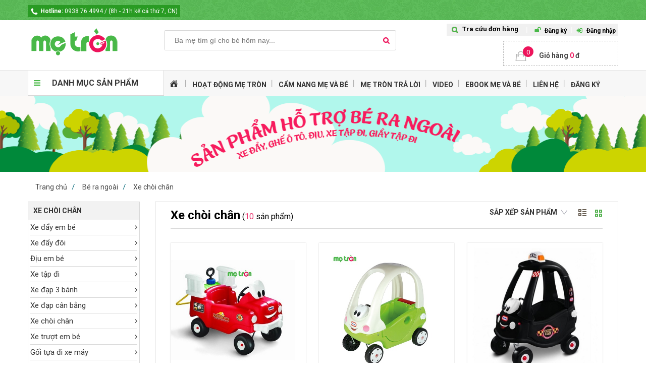

--- FILE ---
content_type: text/html; charset=UTF-8
request_url: https://www.metron.vn/be-ra-ngoai/xe-choi-chan
body_size: 14654
content:
<!DOCTYPE HTML>
<html lang="vi">
<head>
    <meta http-equiv="Content-Type" content="text/html; charset=utf-8"/>
    <title>Xe chòi chân</title>
    <meta name="description" content="Bao gồm rất nhiều dòng xe chòi chân được làm bằng chất liệu cao cấp, thiết kế khung chắn chắc và kích thước phù hợp với các bé. Kiểu dáng ngộ nghĩnh, nhiều màu sắc tạo sự hứng thú cho bé khi tập đi."/>
    <meta name="keywords" content="Xe chòi chân,xe choi chan"/>
    <meta name="WT.ti" content=""/>
    <meta name="generator" content="imgroup.vn"/>
    <meta name="viewport" content="width=device-width, initial-scale=1">
    <meta name="robots" content="NOODP"/>
    <meta property="og:title" content="Xe chòi chân"/>
    <meta property="og:url" content="https://www.metron.vn/be-ra-ngoai/xe-choi-chan"/>
    <meta property="og:image" content="1"/>
    <meta property="og:description" content="Bao gồm rất nhiều dòng xe chòi chân được làm bằng chất liệu cao cấp, thiết kế khung chắn chắc và kích thước phù hợp với các bé. Kiểu dáng ngộ nghĩnh, nhiều màu sắc tạo sự hứng thú cho bé khi tập đi."/>
    <meta name="google-site-verification" content="rYLjYvjQ4kQmrt0q8d2P09kZ3L45drSkA6NQKJlBf00" />
    <meta name="csrf-token" content="jVUq36d0VVyGk4pHBJjupLmZabdtPMCUhCf5mH3W">
    <meta name="lang" content="vi"/>

    <link rel="alternate" type="application/rss+xml" title="Tiêu đề của trang RSS"
          href="http://vnexpress.net/rss/tin-moi-nhat.rss"/>
    
    <link rel="shortcut icon" href="/theme/metron/favicon.ico" type="image/x-icon"/>

    <link rel="stylesheet" type="text/css" href="/theme/metron/public/layouts/frontend/css/shop.css"/>
    <link rel="stylesheet" type="text/css"
          href="/theme/metron/public/layouts/frontend/css/owl.carousel.min.css"/>
    <link rel="stylesheet" type="text/css"
          href="/theme/metron/public/layouts/frontend/css/jquery.typeahead.min.css"/>
    <link href="https://www.metron.vn/css/contacts/phones.css" rel="stylesheet">
    <link href="https://fonts.googleapis.com/css?family=Roboto:400,700&amp;subset=vietnamese" rel="stylesheet">
    <link rel="stylesheet" type="text/css" href="/theme/metron/public/layouts/frontend/css/popup.css"/>

    <script type="text/javascript"
            src="/theme/metron/public/layouts/frontend/scripts/jquery.min.js"></script>
    <script type="text/javascript"
            src="/theme/metron/public/layouts/frontend/scripts/popup.js"></script>
        <link rel="stylesheet" type="text/css" href="/theme/metron/public/layouts/frontend/css/multirange.css"/>
    <link rel="stylesheet" type="text/css" href="/cms/vendors/font-awesome/css/font-awesome.min.css"/>

    <style>
                #header-picture{
            background-image: url(https://www.metron.vn/upload/cats/banner/xe-choi-chan.png);
            background-repeat: no-repeat;
            background-size: 100% 100%;
        }
            </style>
    <style>
        #product-detail-content-frm img{
    margin-right:15px;
    /*padding-top:10px;*/
    /*margin-bottom:10px;*/
}
#product-detail-content-frm{
        line-height: 2;
}

@media only screen and (min-width: 900px){
    section.container.news_detail {
     width: 900px; 
    }
}

.aebook {
    margin-right: 10px;
}
        @media  only screen and (max-width: 600px) {
            .product-view>li {
                width: 100%;
            }
            #sale-week{
                display: none !important;
            }
        }
    </style>
</head>
<body>
<style>
@media  only screen and (max-width: 600px) {
    #sale-week{
    display: none !important;
    }
}
</style>
<!-- Google Tag Manager (noscript) -->
<noscript>
    <iframe src="https://www.googletagmanager.com/ns.html?id=GTM-NJSV3M5"
            height="0" width="0" style="display:none;visibility:hidden"></iframe>
</noscript>
<!-- End Google Tag Manager (noscript) -->
<div id="main">
        
    
    <div id="cover"></div>
<nav id="top" class="top-desktop">
    <div class="container">
        <div id="header-hotline">
            <strong>Hotline:</strong>
                            0938 76 4994 /
                        (8h - 21h kể cả thứ 7, CN)
        </div>
                <div class="clear"></div>
        <div style="float: right;margin-top: 13px;">
            <ul id="header-menu">
                <li><a href="tra-cuu-don-hang.html" title="Kiểm tra trạng thái đơn hàng của bạn">Tra cứu đơn hàng</a>
                </li>
                <li style="margin-left: 8px;"></li>
                <!--<li><a href="#">Gọi sữa</a></li>-->
            </ul>
            <ul id="header-user">
                                    <li>
                        <a href="/dang-ky-thanh-vien.html" title="Đăng ký">Đăng ký</a>
                    </li>
                    <li style="margin-left: 8px;"></li>
                    <li>
                        <a href="/dang-nhap.html" title="Đăng nhập">Đăng nhập</a>
                    </li>
                            </ul>
        </div>
        <div class="clear"></div>
    </div>
</nav>
<nav id="top-mobile" class="top-mobile" style="position:relative">
    <div id="menu-frm-mobile">
        <div id="nav-mobile"></div>
        <ul id="menu-mobile" class="menu-mobile nav-item">
            <li class="mitem mhome"><a title="Trang chủ" href="/">Trang Chủ</a></li>
            <li class="mitem mcart"><a href="/gio-hang.html" title="Giỏ hàng của bạn">Giỏ Hàng</a></li>
            <div class="close-item item-normal"></div>
                            <li class="bgNone level-2">
                    <img src="https://www.metron.vn/upload/cats/icon/san-hang-khuyen-mai.png" style="float: left; padding-top: 5px;">
                    <a href="https://www.metron.vn/san-hang-khuyen-mai/">
                        SĂN HÀNG KHUYẾN MÃI
                    </a>
                                                        </li>
                            <li class="bgNone level-2">
                    <img src="https://www.metron.vn/upload/cats/icon/do-so-sinh.png" style="float: left; padding-top: 5px;">
                    <a href="https://www.metron.vn/be-vui-choi/">
                        Bé vui chơi
                    </a>
                                                                <ul class="mobile-menu-toggle">
            <li>
            <a class="gray" href="https://www.metron.vn/be-vui-choi/tham-xop-lot-san/"
               title="Thảm xốp lót sàn cho bé">Thảm xốp lót sàn cho bé</a>
        </li>
    </ul>                                    </li>
                            <li class="bgNone level-2">
                    <img src="https://www.metron.vn/upload/cats/icon/sach-nuoi-con.png" style="float: left; padding-top: 5px;">
                    <a href="https://www.metron.vn/sach-nuoi-con/">
                        Sách nuôi con
                    </a>
                                                        </li>
                    </ul>
        <div id="mobile-menu-info">
            <p class="txt-center">Tải ứng dụng mẹ tròn để mua hàng tiện lợi hơn</p>
            <ul id="apps">
                <li>
                    <a title="Tải app metron.vn trên Google Play" href="#" target="_blank">
                        <img alt="Tải app metron.vn" src="/theme/metron/public/layouts/frontend/images/google-play.jpg">
                    </a>
                </li>
                <!--
                -->
                <li>
                    <a title="Tải app metron.vn trên App Store" href="#" target="_blank">
                        <img alt="Tải app metron.vn" src="/theme/metron/public/layouts/frontend/images/app-store.jpg">
                    </a>
                </li>
            </ul>
            <div class="mobile-hotline">Hotline: 0938 76 4994  </div>
            <p><strong>Điểm mua sắm đồ dùng Mẹ & Bé tốt nhất</strong>
            </p>
            <ul class="footer-list-item">
                <li>
                    <div class="footer-info footer-address">  62 Phạm Ngọc Thảo, P.Tây Thạnh Q. Tân Phú, Tp. HCM  </div>
                    <div class="footer-info footer-hotline">  0938 76 4994  </div>
                    <div class="footer-info footer-mail">  metronconvuong.vn@gmail.com   ledangloc@gmail.com   </div>
                </li>
            </ul>
        </div>
    </div>
    <ul class="container">
        <li>&nbsp;</li>
        <!--
        -->
        <li class="logo-top logo-top-mobile">
            <a href="/" title="Metron.vn">&nbsp;</a>
        </li>
        <!--
        -->
        <li><a href="gio-hang.html" title="Giỏ hàng của bạn"><span class="cart-num">0</span></a>
        </li>
    </ul>
    </nav>
<div class="container" id="header-2">
    <div class="logo-top logo-top-desktop fl" style="background: url(https://www.metron.vn/upload/option/website_logo/website_logocgBO.png) left center no-repeat;">
        <a href="/" title="Metron.vn"></a>
    </div>
    <div id="search">
        <form id="form-car_v1" name="form-car_v1" method="GET" action="/tim-kiem.html">
            <div class="typeahead__container">
                <div class="typeahead__field">
                    <span class="typeahead__query">
                        <input class="js-typeahead-car_v1" name="query" type="search" placeholder="Ba mẹ tìm gì cho bé hôm nay..." autocomplete="off" value="">
                    </span>
                    <span class="typeahead__button">
                        <input type="submit" name="" value="" name="">
                    </span>

                </div>
            </div>
        </form>
    </div>
    <style>
        @media  only screen and (min-width: 1024px) {
            ._header-hotline{
                display: none ;
            }
        }
    </style>
    <div id="header-hotline" class="_header-hotline">
        <strong>Hotline:</strong>
                    0938 76 4994 /
                (8h - 21h kể cả thứ 7, CN)
    </div>
    <div id="cart">
        <div class="cart-num" id="cart-num">0</div>
        <div class="cart-content">Giỏ hàng <span id="cart-price">0</span> đ</div>
        <a href="/gio-hang.html" title="Giỏ hàng của bạn"></a>
    </div>
    <div class="clear"></div>
</div>

<section id="menu-section">
    <div class="container hf">
        <div id="category-name">
            <a href="#">DANH MỤC SẢN PHẨM</a>
            <nav class="">
                <ul id="nav-main">
                                            <li>
                            <div class="">
                                <img src="https://www.metron.vn/upload/cats/icon/san-hang-khuyen-mai.png" style="float: left;">
                                <a href="https://www.metron.vn/san-hang-khuyen-mai/">
                                    SĂN HÀNG KHUYẾN MÃI
                                </a>
                            </div>
                                                                                </li>
                                            <li>
                            <div class="">
                                <img src="https://www.metron.vn/upload/cats/icon/do-so-sinh.png" style="float: left;">
                                <a href="https://www.metron.vn/be-vui-choi/">
                                    Bé vui chơi
                                </a>
                            </div>
                                                                                        <div class="nav-sub" style="background:url(https://www.metron.vn/) right bottom no-repeat #fff; background-size: 300px;">
    <div class="nav-sub-inner" >
        <ul class="columns-2">
                        <li class="col2">
                <h3><a href="https://www.metron.vn/be-vui-choi/tham-xop-lot-san/" title="Thảm xốp lót sàn cho bé" target="_self">Thảm xốp lót sàn cho bé</a></h3>
            </li>
                    </ul>
    </div>
</div>                                                    </li>
                                            <li>
                            <div class="">
                                <img src="https://www.metron.vn/upload/cats/icon/sach-nuoi-con.png" style="float: left;">
                                <a href="https://www.metron.vn/sach-nuoi-con/">
                                    Sách nuôi con
                                </a>
                            </div>
                                                                                </li>
                                    </ul>
            </nav>
        </div>
        <ul id="menu-main">
                                                <li>
                        <a href="/"><img src="/theme/metron/public/layouts/frontend/images/home.png" alt="Trang chủ">
                        </a>
                    </li>
                                                                                    <li id="menu-news-top7" class="">
                        <a href="https://www.metron.vn/hoat-dong-me-tron/" title="HOẠT ĐỘNG MẸ TRÒN">HOẠT ĐỘNG MẸ TRÒN</a>
                                            </li>
                                                                                    <li id="menu-news-top1" class="menu-news-top">
                        <a href="https://www.metron.vn/cam-nang-me-va-be/" title="CẨM NANG MẸ VÀ BÉ">CẨM NANG MẸ VÀ BÉ</a>
                                                    <ul class="mobile-menu-toggle">
            <li>
            <a class="gray" href="https://www.metron.vn/cam-nang-me-va-be/chuan-bi-mang-thai/"
               title="Chuẩn bị mang thai">Chuẩn bị mang thai</a>
        </li>
            <li>
            <a class="gray" href="https://www.metron.vn/cam-nang-me-va-be/me-mang-thai/"
               title="Mẹ mang thai">Mẹ mang thai</a>
        </li>
            <li>
            <a class="gray" href="https://www.metron.vn/cam-nang-me-va-be/nuoi-con-0-6-tuoi/"
               title="Nuôi con 0 - 6 tuổi">Nuôi con 0 - 6 tuổi</a>
        </li>
            <li>
            <a class="gray" href="https://www.metron.vn/cam-nang-me-va-be/dinh-duong-thong-minh/"
               title="Dinh dưỡng thông minh">Dinh dưỡng thông minh</a>
        </li>
            <li>
            <a class="gray" href="https://www.metron.vn/cam-nang-me-va-be/huong-dan-mua-hang/"
               title="Y học thường thức">Y học thường thức</a>
        </li>
            <li>
            <a class="gray" href="https://www.metron.vn/cam-nang-me-va-be/tin-tuc-thi-truong/"
               title="Tin tức thị trường">Tin tức thị trường</a>
        </li>
            <li>
            <a class="gray" href="https://www.metron.vn/cam-nang-me-va-be/bi-quyet-chon-mua/"
               title="Bí quyết chọn mua">Bí quyết chọn mua</a>
        </li>
    </ul>                                            </li>
                                                                                    <li id="menu-news-top2" class="">
                        <a href="https://www.metron.vn/me-tron-tra-loi/" title="MẸ TRÒN TRẢ LỜI">MẸ TRÒN TRẢ LỜI</a>
                                            </li>
                                                                                    <li id="menu-news-top3" class="">
                        <a href="https://www.metron.vn/video/" title="VIDEO">VIDEO</a>
                                            </li>
                                                                                    <li id="menu-news-top5" class="">
                        <a href="https://www.metron.vn/ebook-me-va-be/" title="EBOOK MẸ VÀ BÉ">EBOOK MẸ VÀ BÉ</a>
                                            </li>
                                                                                    <li id="menu-news-top4" class="">
                        <a href="https://www.metron.vn/lien-he/" title="LIÊN HỆ">LIÊN HỆ</a>
                                            </li>
                                                                                    <li id="menu-news-top6" class="">
                        <a href="https://www.metron.vn/dang-ky/" title="ĐĂNG KÝ">ĐĂNG KÝ</a>
                                            </li>
                                    </ul>
        <div class="clear"></div>
    </div>
</section>    

    
    <div class="content-area">
            <section id="header-picture" style="margin-bottom: 0;">
    </section>

    <section style="background: none; height: auto;">
        <div class="container">
            <ul id="breadcrumb" style="float:left;margin:20px 0px;">
                                    <li>
                        <a href="https://www.metron.vn/" title="Trang chủ">Trang chủ</a>
                    </li>
                                    <li>
                        <a href="https://www.metron.vn/be-ra-ngoai/" title="Bé ra ngoài">Bé ra ngoài</a>
                    </li>
                                    <li>
                        <a href="https://www.metron.vn/be-ra-ngoai/xe-choi-chan/" title="Xe chòi chân">Xe chòi chân</a>
                    </li>
                            </ul>
        </div>
        <div class="clear"></div>
    </section>

    <section class="container">
        <div class="sidebar-left">
            <div class="sidebar-left-frm">
                                    <label class="label-sidebar" style="text-transform: uppercase;">Xe chòi chân</label>
                    <ul>
                                                    <li>
                                <a href="https://www.metron.vn/be-ra-ngoai/xe-day-em-be/"><span>Xe đẩy em bé</span>
                                    <i class="fa fa-angle-right" style="float: right; margin-top: 7px;" aria-hidden="true"></i></a>
                            </li>
                                                    <li>
                                <a href="https://www.metron.vn/be-ra-ngoai/xe-day-doi/"><span>Xe đẩy đôi</span>
                                    <i class="fa fa-angle-right" style="float: right; margin-top: 7px;" aria-hidden="true"></i></a>
                            </li>
                                                    <li>
                                <a href="https://www.metron.vn/be-ra-ngoai/diu-em-be/"><span>Địu em bé</span>
                                    <i class="fa fa-angle-right" style="float: right; margin-top: 7px;" aria-hidden="true"></i></a>
                            </li>
                                                    <li>
                                <a href="https://www.metron.vn/be-ra-ngoai/xe-tap-di/"><span>Xe tập đi</span>
                                    <i class="fa fa-angle-right" style="float: right; margin-top: 7px;" aria-hidden="true"></i></a>
                            </li>
                                                    <li>
                                <a href="https://www.metron.vn/be-ra-ngoai/xe-dap-3-banh/"><span>Xe đạp 3 bánh</span>
                                    <i class="fa fa-angle-right" style="float: right; margin-top: 7px;" aria-hidden="true"></i></a>
                            </li>
                                                    <li>
                                <a href="https://www.metron.vn/be-ra-ngoai/xe-dap-can-bang/"><span>Xe đạp cân bằng</span>
                                    <i class="fa fa-angle-right" style="float: right; margin-top: 7px;" aria-hidden="true"></i></a>
                            </li>
                                                    <li>
                                <a href="https://www.metron.vn/be-ra-ngoai/xe-choi-chan/"><span>Xe chòi chân</span>
                                    <i class="fa fa-angle-right" style="float: right; margin-top: 7px;" aria-hidden="true"></i></a>
                            </li>
                                                    <li>
                                <a href="https://www.metron.vn/be-ra-ngoai/xe-truot-em-be/"><span>Xe trượt em bé</span>
                                    <i class="fa fa-angle-right" style="float: right; margin-top: 7px;" aria-hidden="true"></i></a>
                            </li>
                                                    <li>
                                <a href="https://www.metron.vn/be-ra-ngoai/goi-tua-di-xe-may/"><span>Gối tựa đi xe máy</span>
                                    <i class="fa fa-angle-right" style="float: right; margin-top: 7px;" aria-hidden="true"></i></a>
                            </li>
                                                    <li>
                                <a href="https://www.metron.vn/be-ra-ngoai/dai-day-an-toan/"><span>Đai, dây an toàn</span>
                                    <i class="fa fa-angle-right" style="float: right; margin-top: 7px;" aria-hidden="true"></i></a>
                            </li>
                                                    <li>
                                <a href="https://www.metron.vn/be-ra-ngoai/giay-cho-be/"><span>Giày cho bé</span>
                                    <i class="fa fa-angle-right" style="float: right; margin-top: 7px;" aria-hidden="true"></i></a>
                            </li>
                                                    <li>
                                <a href="https://www.metron.vn/be-ra-ngoai/ghe-ngoi-o-to/"><span>Ghế ngồi ô tô</span>
                                    <i class="fa fa-angle-right" style="float: right; margin-top: 7px;" aria-hidden="true"></i></a>
                            </li>
                                                    <li>
                                <a href="https://www.metron.vn/be-ra-ngoai/kinh-ram-cho-be/"><span>Kính râm cho bé</span>
                                    <i class="fa fa-angle-right" style="float: right; margin-top: 7px;" aria-hidden="true"></i></a>
                            </li>
                                                    <li>
                                <a href="https://www.metron.vn/be-ra-ngoai/do-dung-ra-ngoai-khac/"><span>Đồ dùng ra ngoài khác</span>
                                    <i class="fa fa-angle-right" style="float: right; margin-top: 7px;" aria-hidden="true"></i></a>
                            </li>
                                            </ul>
                
                <form method="GET" action="">
                    <div class="clear"></div>
                    <label class="label-sidebar">THƯƠNG HIỆU</label>
                    <input type="text" id="brand" name="brand_name" value="" class="find-brands" placeholder="Tìm thương hiệu"/>
                    <ul id="brands-list">
                                                    <li>
                                <input class="brand" type="checkbox" id="bd126" name="brands[]" value="126"      />
                                <label for="bd126">&nbsp;Sweet Cherry - Malaysia (0)</label>
                            </li>
                                                    <li>
                                <input class="brand" type="checkbox" id="bd144" name="brands[]" value="144"      />
                                <label for="bd144">&nbsp;LittleTikes - Mỹ (8)</label>
                            </li>
                                                    <li>
                                <input class="brand" type="checkbox" id="bd145" name="brands[]" value="145"      />
                                <label for="bd145">&nbsp;Smart Trike - Mỹ (2)</label>
                            </li>
                                                    <li>
                                <input class="brand" type="checkbox" id="bd404" name="brands[]" value="404"      />
                                <label for="bd404">&nbsp;Song Son - Việt Nam (0)</label>
                            </li>
                                            </ul>

                    <div class="clear"></div>
                    <label class="label-sidebar">KHOẢNG GIÁ (VNĐ)</label>
                    <div id="price-range">
                        <input type="range" name="range[]" value="0,100" multiple="multiple"/>
                        <input type="text" id="price-start" onchange="$('#price_from').val($(this).val());" value="0"/>
                        <input class="hide" type="number" id="price_from" name="price_from" value="50"/> -
                        <input type="text" id="price-end" onchange="$('#price_to').val($(this).val());" value="10000000"/>
                        <input class="hide" type="text" id="price_to" name="price_to" value="10000000"/>
                        <input type="submit" id="price-search" value=" "/>
                    </div>
                </form>
            </div>

            

            <div class="clear"></div>
                                        <div style="margin-top: 3px;">
                    <a title="Thảm xốp" href="https://metron.vn/be-vui-choi/tham-xop-lot-san">
                        <img src="https://www.metron.vn/upload/banners/left/high/tham-xop-PFHt.jpg">
                    </a>
                </div>
            
        </div>
        <!-- left -->
        <div id="product-list-frm" class="fr">
            <div class="product-cat-head">
                <div class="fl">
                    <h1>Xe chòi chân</h1> (<span class="pink">10</span> sản phẩm)
                </div>
                <div class="fr frm-header-product">
                    <div class="order-product fl" title="Sắp xếp sản phẩm">SẮP XẾP SẢN PHẨM</div>
                    <ul class="order-items hide">
                        <li><a href="https://www.metron.vn/be-ra-ngoai/xe-choi-chan?sort=default">Mặc định</a>
                        </li>
                        <li><a href="https://www.metron.vn/be-ra-ngoai/xe-choi-chan?sort=alpha-desc">A ← Z</a>
                        </li>
                        <li><a href="https://www.metron.vn/be-ra-ngoai/xe-choi-chan?sort=alpha-asc">Z ← A</a>
                        </li>
                        <li><a href="https://www.metron.vn/be-ra-ngoai/xe-choi-chan?sort=price-asc">Giá tăng dần</a>
                        </li>
                        <li><a href="https://www.metron.vn/be-ra-ngoai/xe-choi-chan?sort=price-desc">Giá giảm dần</a>
                        </li>
                    </ul>
                    <a class="type-list  fl" title="view type list" href="javascript:changeList(true)">&nbsp;</a>
                    <a class="type-grid type-grid-active fl" title="view type list" href="javascript:changeList(false)">&nbsp;</a>
                </div>
                <div class="clear"></div>
            </div>
            <ul class="product-view-grid">
                                                        <li>
                                                <a href="https://www.metron.vn/be-ra-ngoai/xe-choi-chan/xe-choi-chan-mo-phong-xe-cuu-hoa-little-tikes-lt-616129-ket-hop-phun-nuoc.html" title="Xe chòi chân mô phỏng xe  cứu hoả Little Tikes LT-616129 kết hợp phun nước">
                                                        <img src="https://www.metron.vn/upload/products/high/17.05.05.785316720d.xe-choi-chan-mo-hinh-cuu-hoa-little-tikes-lt-616129-1.jpg" alt="Xe chòi chân mô phỏng xe cứu hoả Little Tikes LT-616129 kết hợp phun nước là sản phẩm được thiết kế với kiểu dáng chiếc ô tô mini dễ thương cùng màu sắc tươi tắn mang đến cho bé những cuộc phiêu lưu và khám phá thế giới xung quanh. ">
                        </a>
                        <h2>
                            <a href="https://www.metron.vn/be-ra-ngoai/xe-choi-chan/xe-choi-chan-mo-phong-xe-cuu-hoa-little-tikes-lt-616129-ket-hop-phun-nuoc.html" title="Xe chòi chân mô phỏng xe  cứu hoả Little Tikes LT-616129 kết hợp phun nước">Xe chòi chân mô phỏng xe  cứu hoả Little Tikes LT-616129 kết hợp phun nước</a>
                        </h2>
                        <ul class="sale-price price">
                                                            <li>3,000,000đ</li>
                                <li></li>
                                                    </ul>
                        <form method="post" action="/dat-hang.html">
                            <input type="hidden" name="pro_id" value="3606">
                            <a class="order-button clear" style="padding: 6px 20px 6px 40px;" href="/gio-hang.html?act=add&&redirect=true&&product_id=3606">ĐẶT HÀNG</a>
                        </form>
                    </li>
                                                        <li>
                                                <a href="https://www.metron.vn/be-ra-ngoai/xe-choi-chan/xe-choi-chan-the-thao-cozy-coupe-sport-little-tikes-lt-172779-mau-sac-tu-nhien.html" title="Xe chòi chân thể thao Cozy Coupe Sport Little Tikes LT-172779 màu sắc tự nhiên">
                                                        <img src="https://www.metron.vn/upload/products/high/17.01.09.6a4fed014d.18-xe-choi-chan-the-thao-cozy-coupe-sport-little-tikes-lt-172779.jpg" alt="Xe chòi chân thể thao Cozy Coupe Sport Little Tikes LT-172779 màu sắc tự nhiên là sản phẩm được thiết kế với kiểu dáng chiếc ô tô mini dễ thương cùng kiểu dáng thể thao mạnh mẽ mang đến cho bé những cuộc phiêu lưu và khám phá thế giới xung quanh. Xe có kích thước vòm rộng, phần ghế ngồi thoải mái, phù hợp dành cho các bé từ 1 tuổi rưỡi đến 5 tuổi">
                        </a>
                        <h2>
                            <a href="https://www.metron.vn/be-ra-ngoai/xe-choi-chan/xe-choi-chan-the-thao-cozy-coupe-sport-little-tikes-lt-172779-mau-sac-tu-nhien.html" title="Xe chòi chân thể thao Cozy Coupe Sport Little Tikes LT-172779 màu sắc tự nhiên">Xe chòi chân thể thao Cozy Coupe Sport Little Tikes LT-172779 màu sắc tự nhiên</a>
                        </h2>
                        <ul class="sale-price price">
                                                            <li>3,800,000đ</li>
                                <li></li>
                                                    </ul>
                        <form method="post" action="/dat-hang.html">
                            <input type="hidden" name="pro_id" value="3605">
                            <a class="order-button clear" style="padding: 6px 20px 6px 40px;" href="/gio-hang.html?act=add&&redirect=true&&product_id=3605">ĐẶT HÀNG</a>
                        </form>
                    </li>
                                                        <li>
                                                <a href="https://www.metron.vn/be-ra-ngoai/xe-choi-chan/xe-choi-chan-cozy-mo-phong-xe-taxi-mau-den-little-tikes-lt-172182.html" title="Xe chòi chân cozy mô phỏng xe taxi màu đen Little Tikes LT-172182">
                                                        <img src="https://www.metron.vn/upload/products/high/17.01.09.68b43c5127.17-xe-choi-chan-cozy-taxi-den-little-tikes-lt-172182.jpg" alt="Xe chòi chân cozy mô phỏng xe taxi màu đen Little Tikes LT-172182 là mô hình xe đồ chơi được thiết kế dành riêng cho các em bé từ 1 tuổi rưỡi trở lên. Xe có các chức năng như xe thật như cửa xe có thể đóng mở dễ dàng, nút khởi động, có còi xe và cả nơi đổ xăng cùng nơi giử bình nước giải tỏa những cơn khát.">
                        </a>
                        <h2>
                            <a href="https://www.metron.vn/be-ra-ngoai/xe-choi-chan/xe-choi-chan-cozy-mo-phong-xe-taxi-mau-den-little-tikes-lt-172182.html" title="Xe chòi chân cozy mô phỏng xe taxi màu đen Little Tikes LT-172182">Xe chòi chân cozy mô phỏng xe taxi màu đen Little Tikes LT-172182</a>
                        </h2>
                        <ul class="sale-price price">
                                                            <li>3,300,000đ</li>
                                <li></li>
                                                    </ul>
                        <form method="post" action="/dat-hang.html">
                            <input type="hidden" name="pro_id" value="3604">
                            <a class="order-button clear" style="padding: 6px 20px 6px 40px;" href="/gio-hang.html?act=add&&redirect=true&&product_id=3604">ĐẶT HÀNG</a>
                        </form>
                    </li>
                                                        <li>
                                                <a href="https://www.metron.vn/be-ra-ngoai/xe-choi-chan/xe-choi-chan-the-thao-dang-yeu-mau-xanh-little-tikes-lt-631573.html" title="Xe chòi chân thể thao đáng yêu màu xanh Little Tikes LT-631573">
                                                        <img src="https://www.metron.vn/upload/products/high/17.01.09.2cf6dfbbc2.15-xe-choi-chan-the-thao-mau-xanh-little-tikes-lt-631573.jpg" alt="Xe chòi chân thể thao đáng yêu màu xanh Little Tikes LT-631573 là sản phẩm được ưa chuộng ở thị trường Mỹ và các nước trên thế giới bởi tính chất vận động tích cực cho bé phát triển thể chất và vui chơi cùng với môi trường xung quanh mình. ">
                        </a>
                        <h2>
                            <a href="https://www.metron.vn/be-ra-ngoai/xe-choi-chan/xe-choi-chan-the-thao-dang-yeu-mau-xanh-little-tikes-lt-631573.html" title="Xe chòi chân thể thao đáng yêu màu xanh Little Tikes LT-631573">Xe chòi chân thể thao đáng yêu màu xanh Little Tikes LT-631573</a>
                        </h2>
                        <ul class="sale-price price">
                                                            <li>3,800,000đ</li>
                                <li></li>
                                                    </ul>
                        <form method="post" action="/dat-hang.html">
                            <input type="hidden" name="pro_id" value="3602">
                            <a class="order-button clear" style="padding: 6px 20px 6px 40px;" href="/gio-hang.html?act=add&&redirect=true&&product_id=3602">ĐẶT HÀNG</a>
                        </form>
                    </li>
                                                        <li>
                                                <a href="https://www.metron.vn/be-ra-ngoai/xe-choi-chan/xe-choi-chan-theo-mo-hinh-xe-tai-big-dog-little-tikes-lt-635762.html" title="Xe chòi chân theo mô hình xe tải Big dog Little Tikes LT-635762">
                                                        <img src="https://www.metron.vn/upload/products/high/17.01.09.ec0946100f.24-xe-choi-chan-mo-hinh-xe-tai-big-dog-little-tikes-lt-635762.jpg" alt="Xe chòi chân theo mô hình xe tải Big dog Little Tikes LT-635762 là sản phẩm được thiết kế với kiểu dáng chiếc ô tô mini hình chú chó vô cùng dễ thương kết hợp màu sắc tươi tắn mang đến cho bé những cuộc phiêu lưu và khám phá thế giới xung quanh. Xe có kích thước rộng, phần ghế ngồi thoải mái, phù hợp sử dụng cho các bé từ 1 tuổi trở lên.">
                        </a>
                        <h2>
                            <a href="https://www.metron.vn/be-ra-ngoai/xe-choi-chan/xe-choi-chan-theo-mo-hinh-xe-tai-big-dog-little-tikes-lt-635762.html" title="Xe chòi chân theo mô hình xe tải Big dog Little Tikes LT-635762">Xe chòi chân theo mô hình xe tải Big dog Little Tikes LT-635762</a>
                        </h2>
                        <ul class="sale-price price">
                                                            <li>1,590,000đ</li>
                                <li></li>
                                                    </ul>
                        <form method="post" action="/dat-hang.html">
                            <input type="hidden" name="pro_id" value="3571">
                            <a class="order-button clear" style="padding: 6px 20px 6px 40px;" href="/gio-hang.html?act=add&&redirect=true&&product_id=3571">ĐẶT HÀNG</a>
                        </form>
                    </li>
                                                        <li>
                                                <a href="https://www.metron.vn/be-ra-ngoai/xe-choi-chan/xe-choi-chan-cho-be-pickup-little-tikes-lt-416600091-mau-xanh.html" title="Xe chòi chân cho bé Pickup Little Tikes LT-416600091 màu xanh">
                                                        <img src="https://www.metron.vn/upload/products/high/16.12.28.e832489475.Xe-choi-chan-cho-be-Pickup-Little-Tikes-LT-416600091-mau-xanh.jpg" alt="Xe chòi chân cho bé Pickup Little Tikes LT-416600091 là sản phẩm được thiết kế với kiểu dáng chiếc ô tô mini vô cùng dễ thương kết hợp màu sắc tươi tắn mang đến cho bé những cuộc phiêu lưu và khám phá thế giới xung quanh. Xe có kiểu dáng năng động phù hợp với các bé trai.">
                        </a>
                        <h2>
                            <a href="https://www.metron.vn/be-ra-ngoai/xe-choi-chan/xe-choi-chan-cho-be-pickup-little-tikes-lt-416600091-mau-xanh.html" title="Xe chòi chân cho bé Pickup Little Tikes LT-416600091 màu xanh">Xe chòi chân cho bé Pickup Little Tikes LT-416600091 màu xanh</a>
                        </h2>
                        <ul class="sale-price price">
                                                            <li>4,400,000đ</li>
                                <li></li>
                                                    </ul>
                        <form method="post" action="/dat-hang.html">
                            <input type="hidden" name="pro_id" value="1945">
                            <a class="order-button clear" style="padding: 6px 20px 6px 40px;" href="/gio-hang.html?act=add&&redirect=true&&product_id=1945">ĐẶT HÀNG</a>
                        </form>
                    </li>
                                                        <li>
                                                <a href="https://www.metron.vn/be-ra-ngoai/xe-choi-chan/xe-oto-choi-chan-grand-coupe-little-tikes-lt-445830091-thiet-ke-sang-trong.html" title="Xe ôtô chòi chân Grand Coupe Little Tikes LT-445830091 thiết kế sang trọng">
                                                        <img src="https://www.metron.vn/upload/products/high/16.12.28.ea2aca1b6d.Xe-oto-choi-chan-Grand-Coupe-LT-445830091-thiet-ke-sang-trong.jpg" alt="Xe ôtô chòi chân Grand Coupe Little Tikes LT-445830091 thiết kế với kiểu dáng chiếc ô tô mini dễ thương cùng màu sắc tươi tắn giúp bé phiêu lưu, khám phá những điều mới lạ trong thế giới xung quanh. Sản phẩm có kích thước rộng, thiết kế chỗ ngồi thoải mái, phù hợp sử dụng với trẻ trên 2 tuổi.">
                        </a>
                        <h2>
                            <a href="https://www.metron.vn/be-ra-ngoai/xe-choi-chan/xe-oto-choi-chan-grand-coupe-little-tikes-lt-445830091-thiet-ke-sang-trong.html" title="Xe ôtô chòi chân Grand Coupe Little Tikes LT-445830091 thiết kế sang trọng">Xe ôtô chòi chân Grand Coupe Little Tikes LT-445830091 thiết kế sang trọng</a>
                        </h2>
                        <ul class="sale-price price">
                                                            <li>3,500,000đ</li>
                                <li></li>
                                                    </ul>
                        <form method="post" action="/dat-hang.html">
                            <input type="hidden" name="pro_id" value="1944">
                            <a class="order-button clear" style="padding: 6px 20px 6px 40px;" href="/gio-hang.html?act=add&&redirect=true&&product_id=1944">ĐẶT HÀNG</a>
                        </form>
                    </li>
                                                        <li>
                                                <a href="https://www.metron.vn/be-ra-ngoai/xe-choi-chan/xe-oto-choi-chan-cho-be-mo-hinh-xe-canh-sat-little-tikes-lt-615795.html" title="Xe ôtô chòi chân cho bé mô hình xe cảnh sát Little Tikes LT-615795">
                                                        <img src="https://www.metron.vn/upload/products/high/16.12.28.086d9dd5a5.Xe-oto-choi-chan-cho-be-mo-hinh-xe-canh-sat-LT-615795.jpg" alt="Xe ôtô chòi chân cho bé mô hình xe cảnh sát Little Tikes LT-615795 được làm từ chất liệu nhựa đúc nên rất bền và chắc, kích thước vừa phải, thích  hợp sử dụng cho trẻ chơi trong nhà và ngoài trời. Sản phẩm có màu sắc hài hòa, cùng với hình dáng xe khỏe khoắn kích thích thị giác bé, đồng thời tăng cường khả năng cầm nắm, điều khiển đồ vật từ sớm của trẻ.">
                        </a>
                        <h2>
                            <a href="https://www.metron.vn/be-ra-ngoai/xe-choi-chan/xe-oto-choi-chan-cho-be-mo-hinh-xe-canh-sat-little-tikes-lt-615795.html" title="Xe ôtô chòi chân cho bé mô hình xe cảnh sát Little Tikes LT-615795">Xe ôtô chòi chân cho bé mô hình xe cảnh sát Little Tikes LT-615795</a>
                        </h2>
                        <ul class="sale-price price">
                                                            <li>2,800,000đ</li>
                                <li></li>
                                                    </ul>
                        <form method="post" action="/dat-hang.html">
                            <input type="hidden" name="pro_id" value="1942">
                            <a class="order-button clear" style="padding: 6px 20px 6px 40px;" href="/gio-hang.html?act=add&&redirect=true&&product_id=1942">ĐẶT HÀNG</a>
                        </form>
                    </li>
                                                        <li>
                                                <a href="https://www.metron.vn/be-ra-ngoai/xe-choi-chan/xe-choi-chan-thong-minh-aio-smart-trike-mau-xanh-la-danh-cho-be-tu-14-thang.html" title="Xe chòi chân thông minh AIO Smart-Trike màu xanh lá dành cho bé từ 14 tháng">
                                                        <img src="https://www.metron.vn/upload/products/high/17.05.06.21060b143a.Xe-choi-chan-thong-minh-AIO-Smart-Trike-mau-xanh-la-danh-cho-be-tu-14-thang-1.jpg" alt="Xe chòi chân thông minh AIO Smart-Trike màu xanh lá là dòng xe cho em bé đa năng, có thể chuyển đổi từ một chiếc xe chòi chân nhanh chóng sang chiếc xe scooter năng động một cách linh hoạt theo độ tuổi phát triển của bé. Xe thiết kế dành cho trẻ từ 14 tháng tuổi trở lên, có phần lưng ghế dài, chắc chắn mang đến sự thoải mái tối ưu.">
                        </a>
                        <h2>
                            <a href="https://www.metron.vn/be-ra-ngoai/xe-choi-chan/xe-choi-chan-thong-minh-aio-smart-trike-mau-xanh-la-danh-cho-be-tu-14-thang.html" title="Xe chòi chân thông minh AIO Smart-Trike màu xanh lá dành cho bé từ 14 tháng">Xe chòi chân thông minh AIO Smart-Trike màu xanh lá dành cho bé từ 14 tháng</a>
                        </h2>
                        <ul class="sale-price price">
                                                            <li>2,200,000đ</li>
                                <li></li>
                                                    </ul>
                        <form method="post" action="/dat-hang.html">
                            <input type="hidden" name="pro_id" value="1940">
                            <a class="order-button clear" style="padding: 6px 20px 6px 40px;" href="/gio-hang.html?act=add&&redirect=true&&product_id=1940">ĐẶT HÀNG</a>
                        </form>
                    </li>
                                                        <li>
                                                <a href="https://www.metron.vn/be-ra-ngoai/xe-choi-chan/xe-choi-chan-thiet-ke-thong-minh-aio-smart-trike-mau-hong.html" title="Xe chòi chân thiết kế thông minh AIO Smart-Trike màu hồng">
                                                        <img src="https://www.metron.vn/upload/products/high/16.12.28.47329e2c19.Xe-choi-chan-thiet-ke-thong-minh-AIO-Smart-Trike-mau-hong.jpg" alt="Xe chòi chân thiết kế thông minh AIO Smart-Trike màu hồng là dòng xe cho em bé đa năng, có thể chuyển đổi từ một chiếc xe chòi chân nhanh chóng sang chiếc xe scooter năng động một cách linh hoạt theo độ tuổi phát triển của bé.">
                        </a>
                        <h2>
                            <a href="https://www.metron.vn/be-ra-ngoai/xe-choi-chan/xe-choi-chan-thiet-ke-thong-minh-aio-smart-trike-mau-hong.html" title="Xe chòi chân thiết kế thông minh AIO Smart-Trike màu hồng">Xe chòi chân thiết kế thông minh AIO Smart-Trike màu hồng</a>
                        </h2>
                        <ul class="sale-price price">
                                                            <li>2,200,000đ</li>
                                <li></li>
                                                    </ul>
                        <form method="post" action="/dat-hang.html">
                            <input type="hidden" name="pro_id" value="1939">
                            <a class="order-button clear" style="padding: 6px 20px 6px 40px;" href="/gio-hang.html?act=add&&redirect=true&&product_id=1939">ĐẶT HÀNG</a>
                        </form>
                    </li>
                            </ul>
                                            <div class="product-cat-items  hide">
                    <div class="img fl">
                                                <a href="https://www.metron.vn/be-ra-ngoai/xe-choi-chan/xe-choi-chan-mo-phong-xe-cuu-hoa-little-tikes-lt-616129-ket-hop-phun-nuoc.html" title="Xe chòi chân mô phỏng xe  cứu hoả Little Tikes LT-616129 kết hợp phun nước">
                                                        <img src="https://www.metron.vn/upload/products/high/17.05.05.785316720d.xe-choi-chan-mo-hinh-cuu-hoa-little-tikes-lt-616129-1.jpg" alt="Xe chòi chân mô phỏng xe  cứu hoả Little Tikes LT-616129 kết hợp phun nước">
                        </a></div>
                    <div class="summary fl">
                        <h2>
                            <a href="https://www.metron.vn/be-ra-ngoai/xe-choi-chan/xe-choi-chan-mo-phong-xe-cuu-hoa-little-tikes-lt-616129-ket-hop-phun-nuoc.html" title="Xe chòi chân mô phỏng xe  cứu hoả Little Tikes LT-616129 kết hợp phun nước">Xe chòi chân mô phỏng xe  cứu hoả Little Tikes LT-616129 kết hợp phun nước</a>
                        </h2>
                        <ul class="sale-price price">
                                                            <li>3,000,000đ</li>
                                <li></li>
                                                    </ul>
                        <div class="description fl" style="height: 131px; padding-bottom: 20px;">Xe chòi chân mô phỏng xe cứu hoả Little Tikes LT-616129 kết hợp phun nước là sản phẩm được thiết kế với kiểu dáng chiếc ô tô mini dễ thương cùng màu sắc tươi tắn mang đến cho bé những cuộc phiêu lưu và khám phá thế giới xung quanh. </div>
                        <form method="post" action="/dat-hang.html">
                            <input type="hidden" name="pro_id" value="3907">
                            <a class="order-button clear" style="padding: 6px 20px 6px 40px;" href="/gio-hang.html?act=add&&redirect=true&&product_id=3606">ĐẶT HÀNG</a>
                        </form>
                    </div>
                    <div class="clear"></div>
                </div>
                                            <div class="product-cat-items  hide">
                    <div class="img fl">
                                                <a href="https://www.metron.vn/be-ra-ngoai/xe-choi-chan/xe-choi-chan-the-thao-cozy-coupe-sport-little-tikes-lt-172779-mau-sac-tu-nhien.html" title="Xe chòi chân thể thao Cozy Coupe Sport Little Tikes LT-172779 màu sắc tự nhiên">
                                                        <img src="https://www.metron.vn/upload/products/high/17.01.09.6a4fed014d.18-xe-choi-chan-the-thao-cozy-coupe-sport-little-tikes-lt-172779.jpg" alt="Xe chòi chân thể thao Cozy Coupe Sport Little Tikes LT-172779 màu sắc tự nhiên">
                        </a></div>
                    <div class="summary fl">
                        <h2>
                            <a href="https://www.metron.vn/be-ra-ngoai/xe-choi-chan/xe-choi-chan-the-thao-cozy-coupe-sport-little-tikes-lt-172779-mau-sac-tu-nhien.html" title="Xe chòi chân thể thao Cozy Coupe Sport Little Tikes LT-172779 màu sắc tự nhiên">Xe chòi chân thể thao Cozy Coupe Sport Little Tikes LT-172779 màu sắc tự nhiên</a>
                        </h2>
                        <ul class="sale-price price">
                                                            <li>3,800,000đ</li>
                                <li></li>
                                                    </ul>
                        <div class="description fl" style="height: 131px; padding-bottom: 20px;">Xe chòi chân thể thao Cozy Coupe Sport Little Tikes LT-172779 màu sắc tự nhiên là sản phẩm được thiết kế với kiểu dáng chiếc ô tô mini dễ thương cùng kiểu dáng thể thao mạnh mẽ mang đến cho bé những cuộc phiêu lưu và khám phá thế giới xung quanh. Xe có kích thước vòm rộng, phần ghế ngồi thoải mái, phù hợp dành cho các bé từ 1 tuổi rưỡi đến 5 tuổi</div>
                        <form method="post" action="/dat-hang.html">
                            <input type="hidden" name="pro_id" value="3907">
                            <a class="order-button clear" style="padding: 6px 20px 6px 40px;" href="/gio-hang.html?act=add&&redirect=true&&product_id=3605">ĐẶT HÀNG</a>
                        </form>
                    </div>
                    <div class="clear"></div>
                </div>
                                            <div class="product-cat-items  hide">
                    <div class="img fl">
                                                <a href="https://www.metron.vn/be-ra-ngoai/xe-choi-chan/xe-choi-chan-cozy-mo-phong-xe-taxi-mau-den-little-tikes-lt-172182.html" title="Xe chòi chân cozy mô phỏng xe taxi màu đen Little Tikes LT-172182">
                                                        <img src="https://www.metron.vn/upload/products/high/17.01.09.68b43c5127.17-xe-choi-chan-cozy-taxi-den-little-tikes-lt-172182.jpg" alt="Xe chòi chân cozy mô phỏng xe taxi màu đen Little Tikes LT-172182">
                        </a></div>
                    <div class="summary fl">
                        <h2>
                            <a href="https://www.metron.vn/be-ra-ngoai/xe-choi-chan/xe-choi-chan-cozy-mo-phong-xe-taxi-mau-den-little-tikes-lt-172182.html" title="Xe chòi chân cozy mô phỏng xe taxi màu đen Little Tikes LT-172182">Xe chòi chân cozy mô phỏng xe taxi màu đen Little Tikes LT-172182</a>
                        </h2>
                        <ul class="sale-price price">
                                                            <li>3,300,000đ</li>
                                <li></li>
                                                    </ul>
                        <div class="description fl" style="height: 131px; padding-bottom: 20px;">Xe chòi chân cozy mô phỏng xe taxi màu đen Little Tikes LT-172182 là mô hình xe đồ chơi được thiết kế dành riêng cho các em bé từ 1 tuổi rưỡi trở lên. Xe có các chức năng như xe thật như cửa xe có thể đóng mở dễ dàng, nút khởi động, có còi xe và cả nơi đổ xăng cùng nơi giử bình nước giải tỏa những cơn khát.</div>
                        <form method="post" action="/dat-hang.html">
                            <input type="hidden" name="pro_id" value="3907">
                            <a class="order-button clear" style="padding: 6px 20px 6px 40px;" href="/gio-hang.html?act=add&&redirect=true&&product_id=3604">ĐẶT HÀNG</a>
                        </form>
                    </div>
                    <div class="clear"></div>
                </div>
                                            <div class="product-cat-items  hide">
                    <div class="img fl">
                                                <a href="https://www.metron.vn/be-ra-ngoai/xe-choi-chan/xe-choi-chan-the-thao-dang-yeu-mau-xanh-little-tikes-lt-631573.html" title="Xe chòi chân thể thao đáng yêu màu xanh Little Tikes LT-631573">
                                                        <img src="https://www.metron.vn/upload/products/high/17.01.09.2cf6dfbbc2.15-xe-choi-chan-the-thao-mau-xanh-little-tikes-lt-631573.jpg" alt="Xe chòi chân thể thao đáng yêu màu xanh Little Tikes LT-631573">
                        </a></div>
                    <div class="summary fl">
                        <h2>
                            <a href="https://www.metron.vn/be-ra-ngoai/xe-choi-chan/xe-choi-chan-the-thao-dang-yeu-mau-xanh-little-tikes-lt-631573.html" title="Xe chòi chân thể thao đáng yêu màu xanh Little Tikes LT-631573">Xe chòi chân thể thao đáng yêu màu xanh Little Tikes LT-631573</a>
                        </h2>
                        <ul class="sale-price price">
                                                            <li>3,800,000đ</li>
                                <li></li>
                                                    </ul>
                        <div class="description fl" style="height: 131px; padding-bottom: 20px;">Xe chòi chân thể thao đáng yêu màu xanh Little Tikes LT-631573 là sản phẩm được ưa chuộng ở thị trường Mỹ và các nước trên thế giới bởi tính chất vận động tích cực cho bé phát triển thể chất và vui chơi cùng với môi trường xung quanh mình. </div>
                        <form method="post" action="/dat-hang.html">
                            <input type="hidden" name="pro_id" value="3907">
                            <a class="order-button clear" style="padding: 6px 20px 6px 40px;" href="/gio-hang.html?act=add&&redirect=true&&product_id=3602">ĐẶT HÀNG</a>
                        </form>
                    </div>
                    <div class="clear"></div>
                </div>
                                            <div class="product-cat-items  hide">
                    <div class="img fl">
                                                <a href="https://www.metron.vn/be-ra-ngoai/xe-choi-chan/xe-choi-chan-theo-mo-hinh-xe-tai-big-dog-little-tikes-lt-635762.html" title="Xe chòi chân theo mô hình xe tải Big dog Little Tikes LT-635762">
                                                        <img src="https://www.metron.vn/upload/products/high/17.01.09.ec0946100f.24-xe-choi-chan-mo-hinh-xe-tai-big-dog-little-tikes-lt-635762.jpg" alt="Xe chòi chân theo mô hình xe tải Big dog Little Tikes LT-635762">
                        </a></div>
                    <div class="summary fl">
                        <h2>
                            <a href="https://www.metron.vn/be-ra-ngoai/xe-choi-chan/xe-choi-chan-theo-mo-hinh-xe-tai-big-dog-little-tikes-lt-635762.html" title="Xe chòi chân theo mô hình xe tải Big dog Little Tikes LT-635762">Xe chòi chân theo mô hình xe tải Big dog Little Tikes LT-635762</a>
                        </h2>
                        <ul class="sale-price price">
                                                            <li>1,590,000đ</li>
                                <li></li>
                                                    </ul>
                        <div class="description fl" style="height: 131px; padding-bottom: 20px;">Xe chòi chân theo mô hình xe tải Big dog Little Tikes LT-635762 là sản phẩm được thiết kế với kiểu dáng chiếc ô tô mini hình chú chó vô cùng dễ thương kết hợp màu sắc tươi tắn mang đến cho bé những cuộc phiêu lưu và khám phá thế giới xung quanh. Xe có kích thước rộng, phần ghế ngồi thoải mái, phù hợp sử dụng cho các bé từ 1 tuổi trở lên.</div>
                        <form method="post" action="/dat-hang.html">
                            <input type="hidden" name="pro_id" value="3907">
                            <a class="order-button clear" style="padding: 6px 20px 6px 40px;" href="/gio-hang.html?act=add&&redirect=true&&product_id=3571">ĐẶT HÀNG</a>
                        </form>
                    </div>
                    <div class="clear"></div>
                </div>
                                            <div class="product-cat-items  hide">
                    <div class="img fl">
                                                <a href="https://www.metron.vn/be-ra-ngoai/xe-choi-chan/xe-choi-chan-cho-be-pickup-little-tikes-lt-416600091-mau-xanh.html" title="Xe chòi chân cho bé Pickup Little Tikes LT-416600091 màu xanh">
                                                        <img src="https://www.metron.vn/upload/products/high/16.12.28.e832489475.Xe-choi-chan-cho-be-Pickup-Little-Tikes-LT-416600091-mau-xanh.jpg" alt="Xe chòi chân cho bé Pickup Little Tikes LT-416600091 màu xanh">
                        </a></div>
                    <div class="summary fl">
                        <h2>
                            <a href="https://www.metron.vn/be-ra-ngoai/xe-choi-chan/xe-choi-chan-cho-be-pickup-little-tikes-lt-416600091-mau-xanh.html" title="Xe chòi chân cho bé Pickup Little Tikes LT-416600091 màu xanh">Xe chòi chân cho bé Pickup Little Tikes LT-416600091 màu xanh</a>
                        </h2>
                        <ul class="sale-price price">
                                                            <li>4,400,000đ</li>
                                <li></li>
                                                    </ul>
                        <div class="description fl" style="height: 131px; padding-bottom: 20px;">Xe chòi chân cho bé Pickup Little Tikes LT-416600091 là sản phẩm được thiết kế với kiểu dáng chiếc ô tô mini vô cùng dễ thương kết hợp màu sắc tươi tắn mang đến cho bé những cuộc phiêu lưu và khám phá thế giới xung quanh. Xe có kiểu dáng năng động phù hợp với các bé trai.</div>
                        <form method="post" action="/dat-hang.html">
                            <input type="hidden" name="pro_id" value="3907">
                            <a class="order-button clear" style="padding: 6px 20px 6px 40px;" href="/gio-hang.html?act=add&&redirect=true&&product_id=1945">ĐẶT HÀNG</a>
                        </form>
                    </div>
                    <div class="clear"></div>
                </div>
                                            <div class="product-cat-items  hide">
                    <div class="img fl">
                                                <a href="https://www.metron.vn/be-ra-ngoai/xe-choi-chan/xe-oto-choi-chan-grand-coupe-little-tikes-lt-445830091-thiet-ke-sang-trong.html" title="Xe ôtô chòi chân Grand Coupe Little Tikes LT-445830091 thiết kế sang trọng">
                                                        <img src="https://www.metron.vn/upload/products/high/16.12.28.ea2aca1b6d.Xe-oto-choi-chan-Grand-Coupe-LT-445830091-thiet-ke-sang-trong.jpg" alt="Xe ôtô chòi chân Grand Coupe Little Tikes LT-445830091 thiết kế sang trọng">
                        </a></div>
                    <div class="summary fl">
                        <h2>
                            <a href="https://www.metron.vn/be-ra-ngoai/xe-choi-chan/xe-oto-choi-chan-grand-coupe-little-tikes-lt-445830091-thiet-ke-sang-trong.html" title="Xe ôtô chòi chân Grand Coupe Little Tikes LT-445830091 thiết kế sang trọng">Xe ôtô chòi chân Grand Coupe Little Tikes LT-445830091 thiết kế sang trọng</a>
                        </h2>
                        <ul class="sale-price price">
                                                            <li>3,500,000đ</li>
                                <li></li>
                                                    </ul>
                        <div class="description fl" style="height: 131px; padding-bottom: 20px;">Xe ôtô chòi chân Grand Coupe Little Tikes LT-445830091 thiết kế với kiểu dáng chiếc ô tô mini dễ thương cùng màu sắc tươi tắn giúp bé phiêu lưu, khám phá những điều mới lạ trong thế giới xung quanh. Sản phẩm có kích thước rộng, thiết kế chỗ ngồi thoải mái, phù hợp sử dụng với trẻ trên 2 tuổi.</div>
                        <form method="post" action="/dat-hang.html">
                            <input type="hidden" name="pro_id" value="3907">
                            <a class="order-button clear" style="padding: 6px 20px 6px 40px;" href="/gio-hang.html?act=add&&redirect=true&&product_id=1944">ĐẶT HÀNG</a>
                        </form>
                    </div>
                    <div class="clear"></div>
                </div>
                                            <div class="product-cat-items  hide">
                    <div class="img fl">
                                                <a href="https://www.metron.vn/be-ra-ngoai/xe-choi-chan/xe-oto-choi-chan-cho-be-mo-hinh-xe-canh-sat-little-tikes-lt-615795.html" title="Xe ôtô chòi chân cho bé mô hình xe cảnh sát Little Tikes LT-615795">
                                                        <img src="https://www.metron.vn/upload/products/high/16.12.28.086d9dd5a5.Xe-oto-choi-chan-cho-be-mo-hinh-xe-canh-sat-LT-615795.jpg" alt="Xe ôtô chòi chân cho bé mô hình xe cảnh sát Little Tikes LT-615795">
                        </a></div>
                    <div class="summary fl">
                        <h2>
                            <a href="https://www.metron.vn/be-ra-ngoai/xe-choi-chan/xe-oto-choi-chan-cho-be-mo-hinh-xe-canh-sat-little-tikes-lt-615795.html" title="Xe ôtô chòi chân cho bé mô hình xe cảnh sát Little Tikes LT-615795">Xe ôtô chòi chân cho bé mô hình xe cảnh sát Little Tikes LT-615795</a>
                        </h2>
                        <ul class="sale-price price">
                                                            <li>2,800,000đ</li>
                                <li></li>
                                                    </ul>
                        <div class="description fl" style="height: 131px; padding-bottom: 20px;">Xe ôtô chòi chân cho bé mô hình xe cảnh sát Little Tikes LT-615795 được làm từ chất liệu nhựa đúc nên rất bền và chắc, kích thước vừa phải, thích  hợp sử dụng cho trẻ chơi trong nhà và ngoài trời. Sản phẩm có màu sắc hài hòa, cùng với hình dáng xe khỏe khoắn kích thích thị giác bé, đồng thời tăng cường khả năng cầm nắm, điều khiển đồ vật từ sớm của trẻ.</div>
                        <form method="post" action="/dat-hang.html">
                            <input type="hidden" name="pro_id" value="3907">
                            <a class="order-button clear" style="padding: 6px 20px 6px 40px;" href="/gio-hang.html?act=add&&redirect=true&&product_id=1942">ĐẶT HÀNG</a>
                        </form>
                    </div>
                    <div class="clear"></div>
                </div>
                                            <div class="product-cat-items  hide">
                    <div class="img fl">
                                                <a href="https://www.metron.vn/be-ra-ngoai/xe-choi-chan/xe-choi-chan-thong-minh-aio-smart-trike-mau-xanh-la-danh-cho-be-tu-14-thang.html" title="Xe chòi chân thông minh AIO Smart-Trike màu xanh lá dành cho bé từ 14 tháng">
                                                        <img src="https://www.metron.vn/upload/products/high/17.05.06.21060b143a.Xe-choi-chan-thong-minh-AIO-Smart-Trike-mau-xanh-la-danh-cho-be-tu-14-thang-1.jpg" alt="Xe chòi chân thông minh AIO Smart-Trike màu xanh lá dành cho bé từ 14 tháng">
                        </a></div>
                    <div class="summary fl">
                        <h2>
                            <a href="https://www.metron.vn/be-ra-ngoai/xe-choi-chan/xe-choi-chan-thong-minh-aio-smart-trike-mau-xanh-la-danh-cho-be-tu-14-thang.html" title="Xe chòi chân thông minh AIO Smart-Trike màu xanh lá dành cho bé từ 14 tháng">Xe chòi chân thông minh AIO Smart-Trike màu xanh lá dành cho bé từ 14 tháng</a>
                        </h2>
                        <ul class="sale-price price">
                                                            <li>2,200,000đ</li>
                                <li></li>
                                                    </ul>
                        <div class="description fl" style="height: 131px; padding-bottom: 20px;">Xe chòi chân thông minh AIO Smart-Trike màu xanh lá là dòng xe cho em bé đa năng, có thể chuyển đổi từ một chiếc xe chòi chân nhanh chóng sang chiếc xe scooter năng động một cách linh hoạt theo độ tuổi phát triển của bé. Xe thiết kế dành cho trẻ từ 14 tháng tuổi trở lên, có phần lưng ghế dài, chắc chắn mang đến sự thoải mái tối ưu.</div>
                        <form method="post" action="/dat-hang.html">
                            <input type="hidden" name="pro_id" value="3907">
                            <a class="order-button clear" style="padding: 6px 20px 6px 40px;" href="/gio-hang.html?act=add&&redirect=true&&product_id=1940">ĐẶT HÀNG</a>
                        </form>
                    </div>
                    <div class="clear"></div>
                </div>
                                            <div class="product-cat-items last hide">
                    <div class="img fl">
                                                <a href="https://www.metron.vn/be-ra-ngoai/xe-choi-chan/xe-choi-chan-thiet-ke-thong-minh-aio-smart-trike-mau-hong.html" title="Xe chòi chân thiết kế thông minh AIO Smart-Trike màu hồng">
                                                        <img src="https://www.metron.vn/upload/products/high/16.12.28.47329e2c19.Xe-choi-chan-thiet-ke-thong-minh-AIO-Smart-Trike-mau-hong.jpg" alt="Xe chòi chân thiết kế thông minh AIO Smart-Trike màu hồng">
                        </a></div>
                    <div class="summary fl">
                        <h2>
                            <a href="https://www.metron.vn/be-ra-ngoai/xe-choi-chan/xe-choi-chan-thiet-ke-thong-minh-aio-smart-trike-mau-hong.html" title="Xe chòi chân thiết kế thông minh AIO Smart-Trike màu hồng">Xe chòi chân thiết kế thông minh AIO Smart-Trike màu hồng</a>
                        </h2>
                        <ul class="sale-price price">
                                                            <li>2,200,000đ</li>
                                <li></li>
                                                    </ul>
                        <div class="description fl" style="height: 131px; padding-bottom: 20px;">Xe chòi chân thiết kế thông minh AIO Smart-Trike màu hồng là dòng xe cho em bé đa năng, có thể chuyển đổi từ một chiếc xe chòi chân nhanh chóng sang chiếc xe scooter năng động một cách linh hoạt theo độ tuổi phát triển của bé.</div>
                        <form method="post" action="/dat-hang.html">
                            <input type="hidden" name="pro_id" value="3907">
                            <a class="order-button clear" style="padding: 6px 20px 6px 40px;" href="/gio-hang.html?act=add&&redirect=true&&product_id=1939">ĐẶT HÀNG</a>
                        </form>
                    </div>
                    <div class="clear"></div>
                </div>
                                </div>
        <div class="clear"></div>
    </section>
            <section class="container">
            <div class="consultants-list" id="product-detail-content-frm" style="float: right;">
                <div style="text-align: justify;"><em><img style="float: right;" title="Xe ch&ograve;i ch&acirc;n cho b&eacute;" src="/upload/data/landing-page/be-ra-ngoai/Xe-oto-choi-chan-Grand-Coupe-LT-445830091-thiet-ke-sang-trong-1.jpg" alt="Xe-oto-choi-chan-Grand-Coupe-LT-445830091-thiet-ke-sang-trong-1.jpg (105 KB)" width="300" height="300" /></em></div>
<div style="text-align: justify;"><em>Bất cứ &ocirc;ng bố b&agrave; mẹ n&agrave;o cũng mong muốn con m&igrave;nh lớn l&ecirc;n một c&aacute;ch khỏe mạnh, vui vẻ. Do đ&oacute; bố mẹ n&agrave;o cũng mong muốn mang đến những điều tốt nhất cho b&eacute; trong giai đoạn b&eacute; tập l&agrave;m quen với thế giới b&ecirc;n ngo&agrave;i. Để gi&uacute;p b&eacute; c&oacute; những bước đi đầu đời vững chắc c&ugrave;ng với sự ph&aacute;t triển ho&agrave;n to&agrave;n khỏe mạnh về thể chất, một chiếc xe ch&ograve;i ch&acirc;n cho b&eacute; ch&iacute;nh l&agrave; trợ thủ đắc lực hỗ trợ trong giai đoạn n&agrave;y. Khi b&eacute; sử dụng xe ch&ograve;i ch&acirc;n, b&eacute; kh&ocirc;ng chỉ c&oacute; cảm gi&aacute;c vui th&iacute;ch m&agrave; c&ograve;n k&iacute;ch th&iacute;ch khả năng s&aacute;ng phản xạ nhanh, phối hợp vận động cả tay, ch&acirc;n v&agrave; mắt. Đ&acirc;y l&agrave; những yếu tố quan trọng g&oacute;p phần k&iacute;ch th&iacute;ch sự ph&aacute;t triển to&agrave;n diện của trẻ nhỏ.&nbsp;</em></div>
<div style="text-align: justify;">&nbsp;</div>
<div style="text-align: justify;"><span style="color: #008000;"><strong><a href="https://baby68.com.vn/product-category/xe-cho-be/xe-choi-chan/">XE CH&Ograve;I CH&Acirc;N</a> &ndash; GI&Uacute;P B&Eacute; PH&Aacute;T TRIỂN TO&Agrave;N DIỆN</strong></span></div>
<div style="text-align: justify;"><strong><a href="/be-ra-ngoai/xe-choi-chan/">Xe ch&ograve;i ch&acirc;n</a></strong> l&agrave; một m&oacute;n đồ chơi gi&uacute;p trẻ c&oacute; thể l&agrave;m quen với việc kết hợp nhiều động t&aacute;c cả tay v&agrave; ch&acirc;n, mắt c&ugrave;ng một l&uacute;c, gi&uacute;p b&eacute; c&oacute; thể ph&aacute;t triển sự linh hoạt v&agrave; phản xạ nhanh với c&aacute;c chướng ngại vật tr&ecirc;n đường đi một c&aacute;ch dễ d&agrave;ng. Những l&yacute; do sau đ&acirc;y chắc chắn sẽ gi&uacute;p mẹ muốn sỡ hữu ngay một chiếc xe ch&ograve;i ch&acirc;n cho b&eacute;.</div>
<div style="text-align: justify;"><strong><img src="/upload/data/icon/buttom-24.png" alt="buttom-24.png (15 KB)" width="20" height="20" />&nbsp;Ph&aacute;t triển vận động ở trẻ</strong></div>
<div style="text-align: justify;">Vi&ecirc;c trẻ l&agrave;m l&agrave;m quen với xe ch&ograve;i ch&acirc;n l&agrave; v&ocirc; c&ugrave;ng cần thiết, sẽ gi&uacute;p trẻ h&igrave;nh th&agrave;nh được những kỷ năng vận động. Sau khi b&eacute; leo l&ecirc;n xe v&agrave; bố mẹ c&oacute; thể thả tay ra, l&uacute;c n&agrave;y trẻ phải tự m&igrave;nh giữ thăng bằng để kh&ocirc;ng bị t&eacute; ng&atilde; v&agrave; đ&acirc;y l&agrave; kỹ năng vận độn cơ bản đầu ti&ecirc;n trẻ được tiếp x&uacute;c. Tiếp đ&oacute; trẻ phải dồn lực v&agrave;o c&aacute;c cơ ở ch&acirc;n để đạp xe di chuyển. Để xe c&oacute; thể di chuyển, đ&ograve;i hỏi 2 ch&acirc;n phải nhịp nh&agrave;ng qua lại, tay, c&aacute;nh tay, khuỷu tay, bắp tay, bắp ch&acirc;n đều phải phối hợp ho&agrave;n hảo với nhau. Đ&acirc;y c&oacute; thể loại đồ chơi c&oacute; mức độ kh&oacute; vừa phải, vừa c&oacute; t&iacute;nh thử th&aacute;ch, vừa kh&ocirc;ng l&agrave;m cho trẻ qu&aacute; nh&agrave;m ch&aacute;n.</div>
<div style="text-align: justify;"><strong><strong style="text-align: justify;"><img src="/upload/data/icon/buttom-24.png" alt="buttom-24.png (15 KB)" width="20" height="20" />&nbsp;</strong>Trẻ học c&aacute;ch trở n&ecirc;n độc lập, tự tin&nbsp;</strong></div>
<div style="text-align: justify;">Khi tiếp x&uacute;c với xe ch&ograve;i ch&acirc;n, trẻ sẽ học được c&aacute;ch tự m&igrave;nh di chuyển bằng ch&iacute;nh sức của bản th&acirc;n để quan s&aacute;t v&agrave; kh&aacute;m ph&aacute; thể giới xung quanh. Điều n&agrave;y gi&uacute;p trẻ h&igrave;nh th&agrave;nh n&ecirc;n nhiều kiến thức mới, từ đ&oacute; n&oacute; đặt ra nền m&oacute;ng c&oacute; việc suy nghĩ một c&aacute;ch độc lập v&agrave; tự tin sau n&agrave;y, l&agrave; yếu tố quan trọng dẫn đến th&agrave;nh c&ocirc;ng trong cả học tập v&agrave; l&agrave;m việc.&nbsp;</div>
<div style="text-align: justify;"><strong><strong style="text-align: justify;"><img src="/upload/data/icon/buttom-24.png" alt="buttom-24.png (15 KB)" width="20" height="20" />&nbsp;</strong>Ph&aacute;t triển t&iacute;nh s&aacute;ng tạo cho trẻ</strong></div>
<div style="text-align: justify;">Những chiếc xe hiện nay nhiều mẫu m&atilde; v&agrave; nhiều m&ocirc; h&igrave;nh xe kh&aacute;c nhau với những m&agrave;u sắc v&agrave; phong c&aacute;ch kh&aacute; th&acirc;n thiện với trẻ, thật dễ d&agrave;ng để những đồ vật như vậy th&uacute;c đẩy sự s&aacute;ng tạo của trẻ ng&agrave;y một ph&aacute;t triển. Ph&aacute;t minh ra nhiều tr&ograve; chơi v&agrave; tự m&igrave;nh tham gia v&agrave;o tr&ograve; chơi đ&oacute; gi&uacute;p trẻ ph&aacute;t triển được sức s&aacute;ng tạo phong ph&uacute; của m&igrave;nh.</div>
<div style="text-align: justify;"><strong><strong style="text-align: justify;"><img src="/upload/data/icon/buttom-24.png" alt="buttom-24.png (15 KB)" width="20" height="20" />&nbsp;</strong>Ph&aacute;t triển t&iacute;nh hợp t&aacute;c d&agrave;nh cho trẻ</strong></div>
<div style="text-align: justify;">Kĩ năng nh&oacute;m l&agrave; một trong những kĩ năng quan trọng đối với sự ph&aacute;t triển của trẻ. Khi trẻ em chơi với nhau, ch&uacute;ng sẽ học được c&aacute;ch chia sẻ, thỏa hiệp v&agrave; l&agrave;m việc c&ugrave;ng nhau.Đồ chơi xe ch&ograve;i ch&acirc;n tạo cơ hội cho c&aacute;c trẻ được kết nối với nhau v&agrave; c&ugrave;ng nhau ph&aacute;t minh ra nhiều điều mới lạ. Mỗi trẻ ở những độ tuổi kh&aacute;c nhau sẽ c&oacute; những y&ecirc;u cầu v&agrave; tr&igrave;nh độ đi xe cũng kh&aacute;c nhau, ch&uacute;ng cần học được t&iacute;nh ki&ecirc;n nhẫn một c&aacute;ch cần thiết v&agrave; học được c&aacute;ch phối hợp với nhau thật ăn &yacute; để kh&ocirc;ng xảy ra những tranh c&atilde;i ngo&agrave;i &yacute; muốn. Điều n&agrave;y sẽ gi&uacute;p &iacute;ch rất nhiều cho khả năng tương t&aacute;c v&agrave; l&agrave;m việc nh&oacute;m của trẻ sau n&agrave;y.</div>
<div style="text-align: justify;"><img src="/upload/data/icon/buttom-174.png" alt="buttom-174.png (2 KB)" width="1021" height="7" /></div>
<div style="text-align: justify;"><strong><span style="color: #008000;">C&Aacute;CH LỰA CHỌN XE CH&Ograve;I CH&Acirc;N CHO TRẺ</span></strong></div>
<div style="text-align: justify;">Nhằm gi&uacute;p bố mẹ c&oacute; được sự lựa chọn đ&uacute;ng đắn nhất, Mẹ Tr&ograve;n xin m&aacute;ch mẹ một số lưu &yacute; khi bạn lựa chọn xe cho b&eacute;:&nbsp;</div>
<div style="text-align: justify;"><strong><img src="/upload/data/icon/flower_2-512.png" alt="flower_2-512.png (39 KB)" width="20" height="20" />&nbsp;H&igrave;nh thức</strong></div>
<div style="text-align: justify;">Bạn n&ecirc;n chọn những chiếc xe đa năng với nhiều c&ocirc;ng dụng vừa gi&uacute;p b&eacute; đỡ nh&agrave;m ch&aacute;n v&agrave; thời gian sử dụng l&acirc;u d&agrave;i hơn theo sự ph&aacute;t triển của b&eacute;. Hiện tr&ecirc;n thị trường c&oacute; nhiều mẫu xe kết hợp nhiều t&iacute;nh năng trong một sản phẩm như vừa l&agrave; xe tập đi, vừa l&agrave; xe ch&ograve;i ch&acirc;n, c&oacute; gối &ocirc;m...</div>
<div style="text-align: justify;"><strong><strong style="text-align: justify;"><img src="/upload/data/icon/flower_2-512.png" alt="flower_2-512.png (39 KB)" width="20" height="20" /></strong>Chất liệu&nbsp;</strong></div>
<div style="text-align: justify;">Khi chọn xe ch&ograve;i ch&acirc;n cho b&eacute;, mẹ n&ecirc;n ch&uacute; &yacute; đến chất liệu l&agrave; n&ecirc;n sản phẩm. Hầu hết chất liệu của xe thường l&agrave; nhựa, nhựa đ&uacute;c nguy&ecirc;n khối, khung kim loại hay gỗ. V&agrave; nếu c&aacute;c mẹ chọn xuất xứ, thương hiệu r&otilde; r&agrave;ng th&igrave; về độ an to&agrave;n lu&ocirc;n lu&ocirc;n được kiểm duyệt v&agrave; đảm bảo.</div>
<div style="text-align: justify;"><strong><strong style="text-align: justify;"><img src="/upload/data/icon/flower_2-512.png" alt="flower_2-512.png (39 KB)" width="20" height="20" /></strong>Thương hiệu</strong></div>
<div style="text-align: justify;">Hiện n&agrave;y tr&ecirc;n thị trường c&oacute; nhiều h&atilde;ng đang cung cấp kiểu xe n&agrave;y như: Little Tikes, Radio Flyer, Chicco, Smart Trike..Mẹ c&oacute; thể t&igrave;m đến thương hiệu m&agrave; mẹ y&ecirc;u th&iacute;ch bởi c&aacute;c sản phẩm an to&agrave;n cho trẻ nhỏ được nhiều b&agrave; mẹ tin d&ugrave;ng để c&oacute; thể lựa chọn một sản phẩm ưng &yacute; &nbsp;nhất.</div>
<div style="text-align: justify;"><strong><strong style="text-align: justify;"><img src="/upload/data/icon/flower_2-512.png" alt="flower_2-512.png (39 KB)" width="20" height="20" /></strong>Gi&aacute; cả hợp l&yacute;&nbsp;</strong></div>
<div style="text-align: justify;">Khi bạn chọn mua xe ch&ograve;i ch&acirc;n cho b&eacute; mẹ cũng kh&ocirc;ng n&ecirc;n lựa chọn c&aacute;c sản phẩm c&oacute; gi&aacute; th&agrave;nh qu&aacute; rẻ bởi đi k&egrave;m với đ&oacute; l&agrave; chất lượng kh&ocirc;ng tốt hoặc c&ocirc;ng nghệ sản xuất kh&ocirc;ng đảm bảo độ an to&agrave;n tuyệt đối cho trẻ nhỏ. Lựa chọn đồ cho b&eacute; an to&agrave;n, chất lượng sẽ tạo tiền đề cho b&eacute; c&oacute; sự ph&aacute;t triển to&agrave;n diện, tối đa nhất.&nbsp;</div>
<div style="text-align: justify;"><em>Trước khi muốn mua sản xe ch&ograve;i ch&acirc;n cho b&eacute;, mẹ c&oacute; thể đến với cửa h&agrave;ng <strong>Mẹ Tr&ograve;n</strong> để được tư vấn kỹ c&agrave;ng hơn về từng sản phẩm v&agrave; c&oacute; được sự lựa chọn tốt nhất cho con y&ecirc;u!</em></div>
                <div class="clear"></div>
            </div>
            <div class="clear"></div>
        </section>
        </div>
    

    
    <section id="footer-utility">
    <div class="container">
        <div class="receive-mail-label">
            <div class="icon-receive-mail"></div>ĐĂNG KÝ EMAIL ĐỂ NHẬN TIN KHUYẾN MÃI</div>
        <div class="receive-mail-form">
            <div class="subscribe-msg"></div>
            <form action="#" method="POST">
                <input type="email" id="receive-email" name="receive-email" value="" placeholder="Nhập email của bạn">
                <input type="submit" id="subscribe" name="" value=" Đăng ký ">
                <div id="subscribe-loading">
                </div>
            </form>
        </div>
        <ul class="list-social-icon">
            <li class="youtube-icon">
                <a target="_blank" href="https://www.youtube.com/channel/UC5PTxZL5eLjU13ljNTgXccQ" title="" rel="nofollow"></a>
            </li>
            <li class="twitter-icon">
                <a target="_blank" href="index.html# " title="" rel="nofollow"></a>
            </li>
            <li class="google-icon">
                <a target="_blank" href="index.html# " title="" rel="nofollow"></a>
            </li>
            <li class="fb-icon">
                <a target="_blank" href="https://www.facebook.com/metron.vn/" title="" rel="nofollow"></a>
            </li>
        </ul>
        <div class="clear"></div>
    </div>
</section>

<section class="container">
    <ul id="footer-menu">
        <li href="#" title="">
            <div class="header">
                <a id="logo-bottom" title="Metron.vn" href="/" style="background: url(https://www.metron.vn/upload/option/website_logo/website_logocgBO.png) left bottom no-repeat;;height: 150%;"></a>
            </div>
            <ul class="footer-list-item">
                <li>
                    <div class="footer-info">
                        <h3 class="slogan"> MẸ TRÒN - Điểm mua sắm đồ dùng Mẹ & Bé tốt nhất </h3>
                    </div>
                    <div class="footer-info"><span class="footer-address"></span>  62 Phạm Ngọc Thảo, P.Tây Thạnh Q. Tân Phú, Tp. HCM  </div>
                    <div class="footer-info"><span class="footer-hotline"></span>  0938 76 4994  </div>
                    <div class="footer-info"><span class="footer-mail"></span>  metronconvuong.vn@gmail.com  ledangloc@gmail.com  </div>
                </li>
            </ul>
        </li>
        <li href="#" title="">
            <div class="header">
                <p>GIỚI THIỆU</p>
            </div>
            <ul class="footer-list-item">
                                <li>
                    <a href="https://www.metron.vn/chinh-sach-bao-mat-thong-tin/" title="Chính sách bảo mật thông tin">Chính sách bảo mật thông tin</a>
                </li>
                                <li>
                    <a href="https://www.metron.vn/cam-ket-me-tron/" title="Cam kết mẹ tròn">Cam kết mẹ tròn</a>
                </li>
                                <li>
                    <a href="https://www.metron.vn/tuyen-dung/" title="Tuyển dụng">Tuyển dụng</a>
                </li>
                                <li>
                    <a href="https://www.metron.vn/ve-me-tron/" title="Về Mẹ Tròn">Về Mẹ Tròn</a>
                </li>
                                <li>
                    <a href="https://www.metron.vn/thong-tin-lien-he/" title="Thông tin liên hệ">Thông tin liên hệ</a>
                </li>
                            </ul>
        </li>
        <li href="#" title="">
            <div class="header">
                <p>CHÍNH SÁCH CÔNG TY</p>
            </div>
            <ul class="footer-list-item">
                                <li>
                    <a href="https://www.metron.vn/chinh-sach-giao-hang-tai-me-tron/" title="Chính sách giao hàng tại Mẹ Tròn">Chính sách giao hàng tại Mẹ Tròn</a>
                </li>
                                <li>
                    <a href="https://www.metron.vn/phuong-thuc-thanh-toan/" title="Phương thức thanh toán">Phương thức thanh toán</a>
                </li>
                                <li>
                    <a href="https://www.metron.vn/chinh-sach-doi-hang/" title="Chính sách đổi hàng">Chính sách đổi hàng</a>
                </li>
                                <li>
                    <a href="https://www.metron.vn/chinh-sach-bao-hanh-24h/" title="Chính sách bảo hành 24h">Chính sách bảo hành 24h</a>
                </li>
                                <li>
                    <a href="https://www.metron.vn/chinh-sach-tich-diem/" title="Chính sách tích điểm">Chính sách tích điểm</a>
                </li>
                            </ul>
        </li>
        <li href="#" title="">
            <div class="header">
                <p>ĐƯỢC CHỨNG NHẬN</p>
            </div>
            <ul>
                <li>
                    <a title="Đã đăng kí với bộ công thương" rel="nofollow">
                        <img src="/theme/metron/public/layouts/frontend/images/industry-trade.jpg" alt="metron.vn đã đăng kí với bộ công thương">
                    </a>
                </li>
            </ul>
            <div class="header">
                <p>HÌNH THỨC THANH TOÁN</p>
            </div>
            <a id="payment-method">
                <img src="/theme/metron/public/layouts/frontend/images/payment.jpg" alt="Thanh toan tai metron.vn">
            </a>
        </li> 
    </ul>
    <div class="clear" u="slides"></div>
</section>

<section class="container" style="border-top: solid 1px rosybrown; font-size: 15px;">
    <ul class="footer-list-item">
        <li class="footer-info">Đơn vị chủ quản: <strong>Công ty TNHH Nắng Cao Nguyên</strong> - Người đại diện: <strong>Lê Thị Lễ</strong></li>
        <li class="footer-info">Địa chỉ:  <strong>62 Phạm Ngọc Thảo, P.Tây Thạnh Q. Tân Phú, Tp. HCM </strong>   </li>
        <li class="footer-info">Điện thoại: <strong>0938 76 4994</strong>   - Email:  <strong>metronconvuong.vn@gmail.com</strong>  <strong>ledangloc@gmail.com</strong> </li>
        <li class="footer-info">Mã số thuế / Mã số doanh nghiệp: <strong>0305952229</strong> do Sở KHDTHCM cấp ngày 28/09/2008</li>
    </ul>
    <div class="clear"></div>
</section>

<section id="footer">
    <div class="container">
        <div id="copyright">&copy; Bản quyền thuộc về <a title="Điểm mua sắm đồ dùng Mẹ & Bé tốt nhất" href="/">Mẹ Tròn</a></div>
        <ul>
            <li>Hotline: <i>
                     0938 76 4994                 </i>
            </li>
            <li>Email: <i>  metronconvuong.vn@gmail.com  ledangloc@gmail.com  </i>
            </li>
        </ul>
    </div>
    <div class="clear"></div>
</section>    
</div>

<script type="text/javascript" src="/theme/metron/public/layouts/frontend/scripts/shop.js"></script>

<script type="text/javascript" src="/theme/metron/public/layouts/frontend/scripts/time.js"></script>
<script type="text/javascript">
    jQuery(document).ready(function ($) {
        var $timeSale = $("#time_sale").val();
        if (Math.floor($timeSale) == $timeSale && $.isNumeric($timeSale) && $timeSale > 5) {
            countDownTime($timeSale, 'tDay', 'tHour', 'tMinute', 'tSeconde');
        }
    });
</script>

<script type="text/javascript"
        src="/theme/metron/public/layouts/frontend/scripts/owl.carousel.min.js"></script>
<script type="text/javascript">
</script>

<script type="text/javascript">

    //menu left
    $(document).ready(function () {
        $("#nav-main").on("mouseover", function () {
            var menu_height = $("#nav-main").height();
            $(".nav-sub").css("min-height", menu_height + "px");
            $("#over").css("display", "block");
            $("#over").css("z-index", "999");
        });
        $("#nav-main").on("mouseleave", function () {
            var menu_height = $("#nav-main").height();
            $(".nav-sub").css("min-height", menu_height + "px");
            $("#over").removeAttr("style");
        });

        var pathname = window.location.pathname;
        if (pathname != "/" && pathname != "") {
            $("#category-name").hover(function () {
                $("#category-name nav").addClass("index");
            });
            $("#category-name").mouseleave(function () {
                $("#category-name nav").removeClass("index");
            });
        }
    });
    //Activity menu page
    $(document).ready(function () {
        $(".parent-active").on("click", function (event) {
            $(this).siblings("ul").toggle();
            if ($(this).siblings("ul").attr("style")) {
                $(this).children(".acStatus").removeClass("acNormal");
                $(this).children(".acStatus").addClass("acActive");
            } else {
                $(this).children(".acStatus").removeClass("acActive");
                $(this).children(".acStatus").addClass("acNormal");
            }
        });
    });
    //Menu Mobile
    $("#nav-mobile").on("click", function (event) {
        event.preventDefault();
        if ($(this).hasClass("active")) {
            $("#menu-frm-mobile").css("left", "-300px");
            $("#cover").hide();
            $(this).removeClass("active");
        } else {
            $("#menu-frm-mobile").animate({
                left: 0
            }, 500);
            $(this).addClass("active");
            $("#cover").show();
        }
    });
    $(".close-item").on("click", function (event) {
        $(this).siblings("ul").toggle();
        if ($(this).hasClass("item-active")) {
            $(this).removeClass("item-active");
            $(this).addClass("item-normal");
        } else {
            $(this).addClass("item-active");
            $(this).removeClass("item-normal");
        }
    });
    $("#cover").on("click", function () {
        $(this).hide();
        $("#nav-mobile").removeClass("active");
        $("#menu-frm-mobile").removeAttr("style");
    });
</script>

<div id="fb-root"></div>
<script>
    (function (d, s, id) {
        var js, fjs = d.getElementsByTagName(s)[0];
        if (d.getElementById(id))
            return;
        js = d.createElement(s);
        js.id = id;
        js.src = "//connect.facebook.net/vi_VN/sdk.js#xfbml=1&version=v2.8";
        fjs.parentNode.insertBefore(js, fjs);
    }(document, 'script', 'facebook-jssdk'));
</script>

<!-- Place this tag after the last +1 button tag. -->
<script type="text/javascript">
    (function () {
        var po = document.createElement('script');
        po.type = 'text/javascript';
        po.async = true;
        po.src = 'https://apis.google.com/js/platform.js';
        var s = document.getElementsByTagName('script')[0];
        s.parentNode.insertBefore(po, s);
    })();
</script>


<script type="text/javascript"
        src="/theme/metron/public/layouts/frontend/scripts/jquery.typeahead.min.js"></script>

<script>
    $(".js-typeahead-car_v1").keydown(function () {
        $.typeahead({
            input: '.js-typeahead-car_v1',
            minLength: 1,
            maxItem: 15,
            dynamic: true,
            hint: true,
            filter: false,
            accent: true,
            emptyTemplate: "Không có kết quả nào cho " + $(".js-typeahead-car_v1").val(),
            display: ["product_lang_title"],
            source: {
                car: {
                    ajax: {
                        type: "POST",
                        url: "/api/search-product",
                        data: {
                            query: $(".js-typeahead-car_v1").val(),
                            _token: $('meta[name="csrf-token"]').attr('content')
                        }
                    }
                }
            }
        });
    });
</script>


    <script type="text/javascript" src="/theme/metron/public/layouts/frontend/scripts/multirange.js"></script>
    <script type="text/javascript" src="/components/jquery-number/jquery.number.min.js"></script>

    <script type="text/javascript">
        function changeList(on) {
            if (on) {
                $('.product-view-grid').addClass('hide');
                $('.product-cat-items').removeClass('hide');
                $('.type-list').addClass('type-list-active');
                $('.type-grid').removeClass('type-grid-active');

            } else {
                $('.product-cat-items').addClass('hide');
                $('.product-view-grid').removeClass('hide');
                $('.type-list').removeClass('type-list-active');
                $('.type-grid').addClass('type-grid-active');
            }
        }
    </script>

    <script type="text/javascript" src="/theme/metron/public/layouts/frontend/scripts/jquery.nicescroll.min.js"></script>
    <script type="text/javascript">
        $(document).ready(function () {
            $('#price-start').number( true, 0 );
            $('#price-end').number( true, 0 );

            $("#brands-list").niceScroll({
                cursorborder: "",
                cursorcolor: "#cecece",
                boxzoom: false
            }); // First scrollable DIV
        });

        $('.brand').change(function () {
            var url = window.location.href;
            if ($(this).prop("checked")) {
                if (url.indexOf("?") != -1) {
                    url += '&brands%5B%5D=' + $(this).val();
                } else {
                    url += '?brands%5B%5D=' + $(this).val();
                }
                url = url.replace('?&' + $(this).val(), '&');
                url = url.replace('&&' + $(this).val(), '&');
                url = url.replace('&&' + $(this).val(), '&');
            } else {
                url = url.replace('brands%5B%5D=' + $(this).val(), '');
                url = url.replace('?&' + $(this).val(), '&');
                url = url.replace('&&' + $(this).val(), '&');
                url = url.replace('&&' + $(this).val(), '&');
            }
            window.location.href = url;
        });

    </script>


 
    <!-- Global site tag (gtag.js) - Google Analytics -->
<script async src="https://www.googletagmanager.com/gtag/js?id=UA-151521487-1"></script>
<script>
  window.dataLayer = window.dataLayer || [];
  function gtag(){dataLayer.push(arguments);}
  gtag('js', new Date());

  gtag('config', 'UA-151521487-1');
</script>

    <!-- Google Code dành cho Thẻ tiếp thị lại -->
<!--------------------------------------------------
Không thể liên kết thẻ tiếp thị lại với thông tin nhận dạng cá nhân hay đặt thẻ tiếp thị lại trên các trang có liên quan đến danh mục nhạy cảm. Xem thêm thông tin và hướng dẫn về cách thiết lập thẻ trên: http://google.com/ads/remarketingsetup
--------------------------------------------------->
<script type="text/javascript">
/* <![CDATA[ */
var google_conversion_id = 861413609;
var google_custom_params = window.google_tag_params;
var google_remarketing_only = true;
/* ]]> */
</script>
<script type="text/javascript" src="//www.googleadservices.com/pagead/conversion.js">
</script>
<noscript>
<div style="display:inline;">
<img height="1" width="1" style="border-style:none;" alt="" src="//googleads.g.doubleclick.net/pagead/viewthroughconversion/861413609/?guid=ON&script=0"/>
</div>
</noscript>
    <!--Start of Tawk.to Script-->
<script type="text/javascript">
var Tawk_API=Tawk_API||{}, Tawk_LoadStart=new Date();
(function(){
var s1=document.createElement("script"),s0=document.getElementsByTagName("script")[0];
s1.async=true;
s1.src='https://embed.tawk.to/599803b51b1bed47ceb057ab/default';
s1.charset='UTF-8';
s1.setAttribute('crossorigin','*');
s0.parentNode.insertBefore(s1,s0);
})();
</script>
<!--End of Tawk.to Script-->
    <!-- Global site tag (gtag.js) - Google Ads: 753550139 -->
<script async src="https://www.googletagmanager.com/gtag/js?id=AW-753550139"></script>
<script>
  window.dataLayer = window.dataLayer || [];
  function gtag(){dataLayer.push(arguments);}
  gtag('js', new Date());

  gtag('config', 'AW-753550139');
</script>

</body>

</html>

--- FILE ---
content_type: text/css
request_url: https://www.metron.vn/theme/metron/public/layouts/frontend/css/shop.css
body_size: 12740
content:
.ps-abs {
    position: absolute;
}

.ps-rel {
    position: relative;
}

iframe,
img {
    max-width: 100%
}

#cover,
.hide {
    display: none
}

.txt-center,
ul#header-menu li {
    text-align: center
}

#category-name,
#search {
    border: 1px solid #d8d8d8
}

.eb-right h2 a,
.iconcom-user {
    text-transform: uppercase
}

* {
    margin: 0;
    padding: 0
}

*,
::after,
::before {
    box-sizing: border-box
}

body {
    font-family: Roboto, sans-serif
}

li,
ol {
    list-style: none
}

a {
    text-decoration: none
}

img {
    border: 0;
    color: #ccc;
    font-size: .7em
}

iframe {
    max-height: 100%
}

.clear {
    clear: both
}

.fl {
    float: left
}

.fr {
    float: right
}

.container {
    width: 1170px;
    margin: auto;
}

.container-fluid {
    width: 98%;
    margin: auto;
}

.hf {
    height: 100%
}

.wf {
    width: 100%
}

.pdl {
    padding-left: 10px
}

.pdr {
    padding-right: 10px
}

.pink {
    color: #ea306b
}

.gray {
    color: #333
}

.mrg-top-30px {
    margin-top: 30px
}

.max900 {
    max-width: 900px
}

nav#top {
    background: url(images/header.jpg) top center repeat-x;
    position: relative;
    top: 0;
    left: 0;
    right: 0;
    height: 40px
}

.view-bank .cus-name {
    font-weight: 700
}

.h1_tag {
    position: absolute;
    top: -1000px
}

#cart a,
#cover {
    top: 0;
    left: 0;
    right: 0;
    bottom: 0
}

#main {
    min-width: 1180px;
    margin: auto
}

#header {
    height: 360px
}

#cover {
    position: fixed;
    z-index: 9998;
    background: rgba(41, 28, 28, .47)
}

#header-hotline {
    background: url(/theme/metron/public/layouts/frontend/css/images/phone.png) 5px 5px no-repeat #299b23;
    color: #fff;
    float: left;
    height: 24px;
    margin-top: 10px;
    padding: 0px 5px;
    overflow: hidden;
    font-size: 12px;
    padding-left: 25px;
    line-height: 25px;
    white-space: nowrap
}

#header-right {
    float: right;
    height: 100%;
    margin-top: 10px
}

ul#header-menu {
    float: left;
    height: 24px;
    background: rgb(240,240,240);
}

ul#header-menu li {
    float: left;
    padding: 0 8px 0px 31px;
    background: url(/theme/metron/public/layouts/frontend/css/images/brick-stands.png) right center no-repeat;
    white-space: nowrap
}

ul#header-menu li:last-child {
    background: 0 0
}

ul#header-menu li a {
    color: #000;
    font-size: 13px;
    font-weight: 700
}

.name-user,
ul#header-user {
    height: 24px;
    float: right
}

ul#header-user {
    /*width: 210px;*/
    padding: 0px 5px;
    /*background: #299b23;*/
    background: rgb(240,240,240);
}

ul#header-user li:first-child {
    background: url(/theme/metron/public/layouts/frontend/css/images/register-49b848.png) 8px 5px no-repeat
}

ul#header-user li:nth-child(2) {
    margin: 0;
    background: url(/theme/metron/public/layouts/frontend/css/images/brick-stands.png) left center no-repeat;
    width: 2px;
    padding: 0
}

ul#header-user li:last-child {
    background: url(/theme/metron/public/layouts/frontend/css/images/login-49b848.png) 8px 7px no-repeat
}

ul#header-user li {
    /*width: 102px;*/
    float: left;
    text-align: left;
    padding-left: 29px;
    height: 100%;
    line-height: 25px
}

.logo-top,
.logo-top-desktop {
    /*width: 354px*/
    width: 270px;
}

.name-user a,
ul#header-user li a {
    color: #000;
    font-size: 12px;
    font-weight: 700
}

#header-2 {
    height: 86px;
}

.logo-top {
    height: 100%;
    background: url(/theme/metron/public/layouts/frontend/css/images/logo-top.png) left center no-repeat
}

.logo-top-mobile {
    width: 50%
}

.logo-top>a {
    display: block;
    width: 100%;
    height: 100%
}

#search {
    width: 460px;
    height: 40px;
    margin-top: 20px;
    float: left;
    border-radius: 3px;
    background: url(/theme/metron/public/layouts/frontend/css/images/search-button.png) right 10px center no-repeat
}

.typeahead__container,
.typeahead__field,
.typeahead__query {
    height: 100%
}

.typeahead__result {
    position: relative;
    z-index: 99999
}

.typeahead__list {
    height: 250px;
    overflow-x: hidden
}

#search form {
    height: 100%
}

#search input {
    border: 0;
    cursor: pointer
}

#search input[type=text],
#search input[type=search] {
    height: 100%;
    /*width: 380px;*/
    padding-left: 20px;
    float: left
}

#search input[type=submit] {
    height: 100%;
    width: 54px;
    float: right;
    background: 0 0
}

#cart {
    margin-bottom: 8px;
    width: 228px;
    height: 50px;
    float: right;
    border: 1px dashed #b8b8b8;
    background: url(/theme/metron/public/layouts/frontend/css/images/cart.png) 22px center no-repeat;
    margin-top: 10px;
    position: relative
}

#cart a {
    position: absolute
}

#cart>.cart-num {
    width: 20px;
    height: 20px;
    position: absolute;
    top: 14px;
    left: 38px;
    font-size: 13px;
    text-align: center;
    color: #FFF
}

#cart>.cart-content {
    position: relative;
    font-size: 14px;
    font-weight: 700;
    color: #464646;
    padding: 20px 0px 0px 70px;
}

#cart>.cart-content span {
    color: #ed145b
}

section#menu-section {
    width: 100%;
    height: 52px;
    background: #f7f7f7;
    border-top: 1px solid #e4e4e4;
    border-bottom: 1px solid #e4e4e4;
    clear: both;
    position: relative
}
ul#header-menu li:first-child{
    background: url(/theme/metron/public/layouts/frontend/css/images/search-button-49b848.png) 8px 5px no-repeat;
}
ul#header-menu li:nth-child(2) {
    margin: 0;
    background: url(/theme/metron/public/layouts/frontend/css/images/brick-stands.png) left center no-repeat;
    width: 2px;
    height: 100%;
    padding: 0;
}

#category-name {
    height: 100%;
    width: 270px;
    float: left;
    border-top: 0 none;
    line-height: 50px;
    position: relative
}

#category-name:hover #nav-main {
    display: block;
    height: auto
}

#category-name>a {
    background: url(/theme/metron/public/layouts/frontend/css/images/cat-menu.png) left 10px center no-repeat #fff;
    padding-left: 47px;
    font-size: 16px;
    font-weight: 700;
    color: #383838;
    height: 100%;
    display: block
}

ul#menu-main {
    height: 100%;
    width: 898px;
    float: left
}

ul#menu-main>li {
    float: left;
    height: 100%;
    line-height: 20px;
    background: url(/theme/metron/public/layouts/frontend/css/images/brick-stands-grey.png) center right no-repeat;
    padding: 0 12px;
    position: relative
}

ul#menu-main>li:last-child {
    background: 0 0
}

ul#menu-main>li:first-child>a {
    display: block;
    width: 20px
}

ul#menu-main>li a {
    font-size: 14px;
    font-weight: 700;
    padding-top: 18px;
    display: block;
    color: #333
}

ul#menu-main li a:hover {
    color: #ed145b
}

#category-name:hover nav,
#menu-section nav:hover {
    overflow: inherit;
    height: auto;
    z-index: 999999
}

#nav-main ul {
    width: 100%;
    float: left
}

#category-name>nav.index {
    border: 1px solid #d8d8d8;
    border-top: none;
    display: block
}

#category-name>nav {
    background: #fff;
    height: 360px;
    position: absolute;
    right: -1px;
    top: 50px;
    left: 0;
    overflow: hidden;
    display: none;
    z-index: 1000;
}

#category-name>nav:hover {
    overflow: inherit;
    height: auto;
    z-index: 999999
}

#nav-main>ul>ul>li {
    border-bottom: 1px solid #f5f5f5;
    border-top: 1px solid #fff;
    clear: both;
    float: left;
    line-height: 48px;
    padding-left: 1%;
    width: 99%
}

#nav-main>ul>ul>li:hover {
    background-color: #ff4f4f
}

#nav-main>ul>ul>li:hover>a {
    color: #FFF
}

#nav-main ul>ul ul li:hover {
    background: #f1f1f1
}

#nav-main li a {
    padding-left: 12%
}

#nav-main>li>div>a {
    display: block;
    width: 88%;
    height: 100%;
    background: url(/theme/metron/public/layouts/frontend/css/images/left-to-right.png) 100% center no-repeat
}

#nav-main>li a {
    color: #383838;
    font-size: 13px
}

#nav-main li a.more-none {
    background: 0 0
}

#index-slide {
    float: left;
    height: 100%;
    margin: auto auto auto 272px;
    overflow: hidden;
    width: 898px
}

#index-banner {
    float: left;
    height: 100%;
    margin: auto;
    overflow: hidden;
    width: 174px
}

#index-banner>ul>li {
    width: 100%;
    height: 50%;
    overflow: hidden
}

#index-banner li a img {
    width: 100%;
    height: 100%
}

#commitment {
    height: 120px;
    background: #f8f8f8
}

#commitment ul {
    float: left;
    clear: both;
    width: 100%;
    height: 100%
}

#commitment ul li {
    float: left;
    width: 25%;
    overflow: hidden;
    padding-top: 10px;
    background: #f8f8f8;
    text-align: center
}

#commitment ul li a {
    font-weight: 700;
    color: #333
}

#sale-week {
    margin: 22px auto auto;
    border: 1px solid #d8d8d8;
    height: 377px
}

#sale-product-index {
    width: 584px;
    height: 100%;
    float: left;
    border-right: 1px solid #d8d8d8;
    position: relative
}

#sale-list-product-index {
    width: 583px;
    height: 100%;
    float: left;
    position: relative;
    overflow: hidden
}

#sale-list-product-index div h3 {
    display: block;
    height: 42px;
    overflow: hidden
}

.sale-name {
    width: 212px;
    height: 40px;
    background: #4ab848;
    text-align: center;
    color: #FFF;
    line-height: 40px;
    font-size: 18px;
    clear: both
}

ul.sale-product-item {
    margin: 20px auto;
    float: left;
    width: 100%
}

ul.sale-product-item h2 a {
    font-weight: 700;
    font-size: 16px;
    color: #333;
    display: block
}

ul.sale-product-item .product-sum-item {
    font-size: 13px;
    color: #6f6f6f;
    line-height: 25px
}

.order-button,
.sale-number,
.detail-button{
    line-height: 30px;
    font-weight: 700
}


ul.sale-product-item>li {
    float: left;
    height: 100%;
    overflow: hidden
}

ul.sale-product-item>li:first-child>a {
    display: inline-block;
    width: 100%;
    height: 100%
}

ul.sale-product-item>li:first-child {
    margin-right: 2%;
    width: 48%;
    position: relative
}

ul.sale-product-item>li:last-child {
    width: 50%
}

.sale-number {
    position: absolute;
    right: 0;
    top: 0;
    width: 47px;
    height: 30px;
    background: url(/theme/metron/public/layouts/frontend/css/images/bg-pink.jpg) center top;
    text-align: center;
    font-size: 14px;
    color: #FFF
}

.gift {
    position: absolute;
    left: 0;
    top: 0;
    width: 30%;
    height: 30%;
    background: url(/theme/metron/public/layouts/frontend/css/images/gift-promo.png) center top no-repeat;
    text-align: center;
    font-size: 14px;
    color: #FFF;
    background-size: 40px;
}

#sale-news ul li,
.sale-list-item-img {
    position: relative;
    box-shadow: 0 0 2px #d8d8d8
}

ul.sale-price {
    float: left;
    width: 100%;
    margin: 15px auto;
    display: table;
    height: 23px;
    white-space: nowrap
}

ul.sale-price li {
    text-align: left;
    width: 50%;
    vertical-align: bottom;
    display: table-cell
}

ul.sale-price li:first-child {
    font-weight: 700;
    color: #ed145b
}

ul.sale-price li:last-child {
    color: #b5b5b5;
    text-align: right;
    font-weight: 400;
    font-size: 14px;
    text-decoration: line-through;
}

ul.sale-product-item .main li:first-child {
    font-size: 22px
}

ul.sale-product-item .main li:last-child {
    font-size: 16px
}

.sale-list-item ul.sale-price li:last-child {
    font-size: 14px;
    text-align: right
}

.order-button {
    width: 130px;
    height: 34px;
    border: 1px dashed #c9c9c9;
    background: url(/theme/metron/public/layouts/frontend/css/images/shop.png) -155px 9px no-repeat;
    padding-left: 30px;
    font-size: 14px;
    color: #383838;
    cursor: pointer;
    font-family: Roboto
}
.detail-button {
    width: 130px;
    height: 34px;
    border: 1px dashed #c9c9c9;
    background: url(/theme/metron/public/layouts/frontend/css/images/shop.png) -10px -270px no-repeat;
    padding-left: 30px;
    font-size: 14px;
    color: #383838;
    cursor: pointer;
    font-family: Roboto
}

.order-button:hover {
    background: url(/theme/metron/public/layouts/frontend/css/images/shop.png) -4px -224px no-repeat;
    border: 1px solid #ed145b;
    color: #FFF
}

.detail-button:hover {
    background: #ed145b;
    border: 1px solid #ed145b;
    color: #FFF
}

.hover:hover {
    cursor: wait;
    background: url(/theme/metron/public/layouts/frontend/css/images/bg-pink.jpg) center top;
    z-index: -1
}

ul.sale-time {
    float: left
}

ul.sale-time>li {
    float: left;
    width: 60px;
    height: 55px;
    background: #333;
    border-radius: 3px;
    margin: 12px 5px auto auto;
    text-align: center;
    color: #FFF;
    font-size: 12px
}

.sale-list-frm .last,
ul.sale-time li:last-child {
    margin-right: 0
}

ul.sale-time>li span {
    font-size: 24px
}

.sale-list-frm {
    width: auto
}

.sale-list-frm .first {
    margin-left: 0
}

.sale-list-frm>.name {
    height: 39px;
    border-bottom: 1px solid #d8d8d8;
    width: 100%;
    clear: both;
    font-size: 18px;
    font-weight: 700;
    color: #424242;
    line-height: 50px;
    margin-bottom: 15px
}

.sale-items {
    margin: auto 10px
}

.sale-items>.sale-list-item {
    width: 174px
}

.cat-items-index {
    float: left
}

.cat-items-index .sale-list-item-img {
    height: 180px
}

.cat-items-index>.sale-list-item {
    width: 180px;
    margin: auto 20px
}

.cat-items-index>.item-first {
    margin-left: 0
}

.cat-items-index>.item-last {
    margin-right: 0
}

.sale-list-item {
    float: left;
    margin: auto 10px;
    overflow: hidden
}

.product-cat-index {
    display: none
}

.sale-list-item h3 a {
    display: block;
    width: 100%;
    margin: 8px auto 10px;
    color: #333;
    font-size: 14px;
    height: 50px;
    overflow: hidden
}

.sale-items .sale-list-item-img {
    height: 165px;
    width: 165px;
    overflow: hidden
}

.sale-list-item-img {
    width: 100%
}

#sale-news ul {
    width: 100%;
    clear: both;
    float: left;
    margin: 20px auto
}

#sale-news ul li {
    width: 370px;
    float: left;
    border: 1px solid #d8d8d8;
    height: 200px
}

#sale-news ul li:nth-child(2) {
    margin: auto 27px
}

#sale-news ul li a {
    position: absolute;
    display: block;
    top: 5px;
    bottom: 5px;
    left: 5px;
    right: 5px
}

.cat-list-item {
    position: relative;
    border: 1px solid #d8d8d8;
    margin: 22px auto auto
}

.cat-list-item .cat-frm {
    position: relative;
    left: 10px;
    right: 10px;
    width: auto;
    display: inline-block;
    padding-bottom: 10px
}

.cat-list-item .cat-list-header {
    height: 49px;
    border-bottom: 1px solid #d8d8d8;
    width: 100%;
    position: relative;
    margin: auto auto 25px
}

.cat-list-header h2 {
    display: inline-block;
    height: 100%;
    line-height: 50px
}

.cat-list-header h2 a {
    font-size: 18px;
    font-weight: 700;
    color: #49b848
}

ul.submenu {
    max-width: 800px;
    position: relative;
    white-space: nowrap;
    overflow: hidden
}

div.cat-list-header .mleft,
div.cat-list-header .mright {
    position: absolute;
    width: 30px;
    height: 100%;
    top: 0;
    z-index: 99999;
    cursor: pointer
}

div.cat-list-header .mleft {
    left: -50px;
    background: url(/theme/metron/public/layouts/frontend/css/images/left.png) center center no-repeat
}

div.cat-list-header .mright {
    right: 0;
    background: url(/theme/metron/public/layouts/frontend/css/images/right.png) center center no-repeat
}

.cat-list-header ul {
    float: right;
    padding: 0 2px;
    right: 30px
}

.cat-list-header ul li {
    line-height: 45px;
    padding-right: 19px;
    padding-left: 20px;
    background: url(/theme/metron/public/layouts/frontend/css/images/brick-stands-grey-menu.jpg) center right no-repeat;
    display: inline-block;
    position: relative
}

.cat-list-header ul li:last-child {
    background: 0 0
}

.cat-list-header ul li a {
    font-size: 14px;
    color: #383838
}

.cat-list-item .cat-banner {
    float: left;
    position: relative;
    width: 500px;
    margin-right: 20px
}

.cat-list-item .cat-banner a {
    display: inline-block
}

.cat-list-item .cat-banner img {
    height: 310px;
    width: 500px;
    overflow: hidden
}

.price-item,
a.cat-more-index {
    width: 100%;
    text-align: center;
    font-weight: 700
}

.price-item {
    font-size: 18px;
    color: #ed145b;
    height: 30px
}

a.cat-more-index {
    height: 50px;
    background: #eaeaea;
    display: inline-block;
    font-size: 14px;
    line-height: 50px;
    color: #e72d67;
    position: relative;
    transition: background 2s;
    -webkit-transition: background 2s
}

a.cat-more-index:hover {
    color: #FFF;
    background: #ef346b
}

#block-footer {
    background: #edf5f7;
    position: relative;
    margin: 22px auto auto
}

#block-footer>ul {
    width: 1140px;
    margin: 13px;
    float: left;
    background: #FFF
}

#block-footer>ul>li {
    width: 48%;
    background: #FFF;
    float: left;
    position: relative;
    padding: 18px 1%
}

#block-footer li h3 {
    padding-left: 40px
}

#block-footer li h3 a {
    color: #49b848;
    font-size: 24px;
    font-weight: 700
}

#block-footer li .news-icon {
    background: url(/theme/metron/public/layouts/frontend/css/images/shop.png) -57px -100px no-repeat;
    width: 35px;
    height: 30px;
    display: inline-block;
    margin: auto auto -8px -40px
}

#block-footer li .qa-icon {
    background: url(/theme/metron/public/layouts/frontend/css/images/shop.png) -57px -68px no-repeat;
    width: 30px;
    height: 30px;
    display: inline-block;
    margin: auto auto -7px -40px
}

#block-footer li a {
    color: #333;
    font-size: 16px;
    font-weight: 400
}

#qa-list {
    float: left;
    clear: both;
    width: 100%
}

#qa-list li {
    float: left;
    width: 100%;
    list-style-position: inside;
    list-style-image: url(/theme/metron/public/layouts/frontend/css/images/list-style-img-footer.png);
    color: #b0b0b0;
    line-height: 35px
}

#block-footer li h4 {
    display: inline
}

#block-footer li h4 a:hover {
    color: #ed145b;
    text-decoration: underline
}

.post-author {
    background: url(/theme/metron/public/layouts/frontend/css/images/author-icon.png) center left no-repeat;
    padding-left: 20px;
    color: #49b848;
    font-size: 13px;
    margin-right: 10px;
    padding-top: 2px
}

.post-time,
.post-view {
    padding-left: 20px;
    font-size: 13px;
    color: #b0b0b0;
    padding-top: 2px
}

.post-time {
    background: url(/theme/metron/public/layouts/frontend/css/images/time-icon.png) center left no-repeat
}

.post-view {
    background: url(/theme/metron/public/layouts/frontend/css/images/eye-icon.png) center left no-repeat;
    margin-left: 20px
}

#news-main-footer a,
ul#footer-count li h4 {
    color: #333
}

#news-main-footer img {
    width: 120px;
    height: 75px;
    display: inline;
    float: left;
    margin: auto 5px 2px auto
}

#news-main-footer h3 {
    font-weight: 700;
    font-size: 16px
}

#news-main-footer .post-time {
    line-height: 19px;
    padding-right: 10px
}

.news-des-index {
    font-size: 16px;
    color: #333;
    line-height: 18px;
    padding-bottom: 10px;
    text-align: justify
}

.buy-num,
.iconcom-user,
.txt-button,
.view-more {
    text-align: center
}

ul#news-list-index {
    float: left;
    clear: both;
    width: 100%
}

ul#news-list-index li {
    float: left;
    clear: both;
    line-height: 25px
}

ul#news-list-index .post-time {
    line-height: 18px;
    margin-right: 10px
}

ul#footer-count {
    float: left;
    width: 100%;
    margin: 30px auto auto
}

ul#footer-count li {
    width: 25%;
    float: left;
    height: 84px;
    position: relative;
    font-size: 14px
}

ul#footer-count li>div {
    position: absolute;
    right: 5px;
    top: 0;
    bottom: 0;
    left: 85px;
    line-height: 25px;
    padding-top: 15px;
    overflow: hidden
}

ul#footer-count li p {
    color: #9e9e9e
}

.for-mom {
    background: url(/theme/metron/public/layouts/frontend/css/images/for-mom.png) center left no-repeat
}

.for-for-baby {
    background: url(/theme/metron/public/layouts/frontend/css/images/for-baby.png) center left no-repeat
}

.for-sale {
    background: url(/theme/metron/public/layouts/frontend/css/images/for-sale.png) center left no-repeat
}

.for-guest {
    background: url(/theme/metron/public/layouts/frontend/css/images/for-guest.png) center left no-repeat
}

#footer-utility {
    clear: both;
    height: 65px;
    width: 100%;
    background: url(/theme/metron/public/layouts/frontend/css/images/footer-menu.jpg) center;
    color: #fff;
    margin-top: 30px
}

.icon-receive-mail {
    background: url(/theme/metron/public/layouts/frontend/css/images/shop.png) -57px -4px no-repeat;
    width: 30px;
    height: 20px;
    display: inline-block;
    margin-bottom: -3px
}

.receive-mail-label {
    float: left;
    margin: 23px 15px auto auto;
    padding-left: 30px
}

.receive-mail-form {
    width: 310px;
    height: 35px;
    border-radius: 5px;
    background: #FFF;
    float: left;
    margin: 15px auto auto;
    position: relative
}

.receive-mail-form input[type=email] {
    height: 35px;
    border: 0;
    width: 230px;
    padding-left: 5px
}

.receive-mail-form input[type=submit] {
    height: 30px;
    border: 0;
    width: 70px;
    background: #ed145b;
    position: absolute;
    right: 3px;
    top: 3px;
    border-radius: 5px;
    color: #FFF;
    cursor: pointer
}

.subscribe-msg {
    position: absolute;
    bottom: -25px;
    min-height: 20px;
    border-radius: 3px;
    padding: 5px 10px;
    z-index: 99999;
    display: none
}

.subscribe-msg-error {
    background: #f7e7e4;
    border: 1px solid #ecbeb6;
    color: #b55351
}

.subscribe-msg-success {
    background: #51c2ff;
    border: 1px solid #36b9ff;
    color: #FFF
}

#subscribe-loading {
    position: absolute;
    background: red;
    top: 1px;
    right: 10px;
    border: 16px solid #f3f3f3;
    border-radius: 50%;
    border-top: 16px solid #3498db;
    width: 0;
    height: 0;
    -webkit-animation: spin 1s linear infinite;
    animation: spin 1s linear infinite;
    display: none
}

@keyframes spin {
    0% {
        transform: rotate(0)
    }
    100% {
        transform: rotate(360deg)
    }
}

ul.list-social-icon {
    float: right;
    width: auto;
    margin-top: 10px
}

ul.list-social-icon li {
    float: right;
    margin-left: 10px
}

ul.list-social-icon li a {
    display: block;
    height: 41px;
    width: 41px
}

ul.list-social-icon>li {
    background-repeat: no-repeat;
    background-image: url(/theme/metron/public/layouts/frontend/css/images/shop.png);
    width: 41px
}

ul.list-social-icon .fb-icon {
    background-position: -4px -162px
}

ul.list-social-icon .google-icon {
    background-position: -4px -112px
}

ul.list-social-icon .twitter-icon {
    background-position: -4px -63px
}

ul.list-social-icon .youtube-icon {
    background-position: -4px -12px
}

ul#footer-menu {
    width: 100%;
    float: left;
    clear: both;
    font-size: 14px;
    height: 300px
}

ul#footer-menu li {
    float: left;
    width: 25%;
    position: relative
}

ul#footer-menu>li>.header {
    width: 100%;
    height: 90px;
    display: table
}

ul#footer-menu .header p {
    display: table-cell;
    vertical-align: bottom;
    font-weight: 700;
    color: #333
}

ul#footer-menu .header a#logo-bottom {
    width: 354px;
    height: 100%;
    background: url(/theme/metron/public/layouts/frontend/css/images/logo-top.png) left bottom no-repeat;
    display: inline-block
}

ul#footer-menu>li ul {
    width: 100%;
    position: absolute;
    top: 100px;
    left: 0
}

ul#footer-menu>li ul li {
    width: 98%;
    clear: both
}

.footer-list-item>li a {
    background: url(/theme/metron/public/layouts/frontend/css/images/check.png) left center no-repeat;
    padding-left: 15px
}

ul#footer-menu ul li a {
    display: block;
    white-space: nowrap;
    line-height: 25px;
    color: #333
}

ul#footer-menu ul li a:hover {
    color: #ed145b;
    text-decoration: underline
}

#payment-method {
    margin-top: 10px
}

h3.slogan {
    margin-left: 0;
    text-indent: 0;
    color: #ed145b
}

.footer-info {
    width: 100%;
    float: left;
    clear: both;
    margin: 10px auto;
    text-indent: 20px
}

ul.footer-list-item div.footer-info>span {
    background-image: url(/theme/metron/public/layouts/frontend/css/images/shop.png);
    background-repeat: no-repeat;
    width: 12px;
    height: 12px;
    display: inline-block;
    margin-left: -20px
}

#buy-now,
#buy-number {
    height: 36px
}

.footer-address {
    background-position: -55px -32px
}

.footer-hotline {
    background-position: -72px -32px
}

.footer-mail {
    background-position: -58px -48px
}

#footer {
    height: 45px;
    width: 100%;
    background: #262626;
    color: #6d6d6d;
    line-height: 50px;
    overflow: hidden
}

#footer a {
    color: #49b848
}

#copyright {
    float: left
}

#footer ul,
.cat-name {
    float: right
}

#footer ul li {
    float: right;
    padding: 0 10px
}

#footer ul li:first-child {
    background: url(/theme/metron/public/layouts/frontend/css/images/brick-stands-grey.png) center left no-repeat;
    padding-right: 0
}

#cart-content {
    margin-top: 30px
}

#header-picture {
    width: 100%;
    height: 150px;
    background: url(/theme/metron/public/layouts/frontend/css/images/header-picture.jpg) center top;
    position: relative;
    margin-bottom: 30px
}

.cat-name {
    margin-top: 20px;
    clear: both
}

#product-frm-img,
#product-frm-sum {
    margin: auto 30px auto auto;
    float: left
}

.cat-name a {
    font-weight: 700;
    font-size: 20px;
    color: #000
}

ul#breadcrumb li {
    float: left;
    padding: 0 15px;
    background: url(/theme/metron/public/layouts/frontend/css/images/breadcrumb.png) center right no-repeat
}

ul#breadcrumb li:last-child {
    background: 0 0;
    padding-right: 0
}

ul#breadcrumb li a {
    font-size: 14px;
    color: #484848
}

#product-frm-img {
    width: 430px
}

.product-frm-img-detail {
    border: 1px solid #CCC
}

#product-frm-img #large-img {
    width: 100%;
    height: 430px
}

#product-frm-sum {
    width: 678px;
    overflow: hidden
}

.product-utility {
    width: 100%;
    float: left;
    border-bottom: 1px dashed #ccc;
    margin: 5px auto 10px;
    padding: 10px 0
}

.bg-stand-grey {
    background: url(/theme/metron/public/layouts/frontend/css/images/brick-stands-grey.png) center right no-repeat
}

.txt-button {
    font-size: 14px;
    font-weight: 700;
    color: #FFF;
    line-height: 35px;
    cursor: pointer
}

#add-to-cart {
    width: 163px;
    height: 36px;
    background: url(/theme/metron/public/layouts/frontend/css/images/shop.png) -4px -269px;
    margin: auto 10px
}

#buy-now {
    width: 112px;
    background: url(/theme/metron/public/layouts/frontend/css/images/shop.png) -4px -316px;
    border: 0
}

#comment,
#comment textarea,
#comment-label,
#product-detail,
.item-viewed-img,
.product-viewed {
    border: 1px solid #d8d8d8
}

.price-label {
    color: #383838;
    font-size: 14px;
    font-weight: 700
}

.price-normal {
    font-size: 30px;
    font-weight: 700;
    color: #ed145b
}

.product-sum {
    color: #383838;
    font-size: 14px;
    font-weight: 400;
    margin: 10px auto 20px;
    width: 100%
}

.sale-frm {
    width: 100%;
    margin: 20px auto
}

.sale-frm>div {
    display: inline-block;
    vertical-align: top
}

.sale-frm-time {
    margin-top: -12px;
    margin-right: 20px
}

.sale-price-detail {
    margin: 25px auto auto 10px;
    font-size: 18px;
    text-decoration: line-through;
    color: #ccc
}

.order-frm {
    margin: 10px auto
}

#product-detail-frm {
    margin: auto auto 20px
}

#product-detail-content-frm {
    width: 934px;
    float: left;
    overflow: hidden
}

#product-detail,
#product-detail div,
#product-detail p,
#product-detail span {
    font-family: Roboto, sans-serif;
    font-size: 14px;
    color: #383838;
    line-height: 160%;
    padding-bottom: 10px
}

#product-detail h2,
#product-detail h2 a,
#product-detail h2 span,
#product-detail h2 strong {
    font-size: 18px
}

#product-detail h3,
#product-detail h4,
#product-detail h5 {
    font-size: 14px
}

#comment,
#product-detail {
    width: 100%;
    float: left;
    padding: 10px 30px
}

#product-detail {
    margin: 50px auto
}

.product-detail-label {
    border-bottom: 1px solid #d8d8d8;
    font-weight: 700;
    font-size: 18px;
    color: #424242;
    padding: 5px 0;
    margin-bottom: 10px
}

.product-viewed {
    width: 208px
}

#product-detail-frm .product-viewed {
    margin: 50px auto
}

.sidebar-left .product-viewed {
    margin: 20px auto
}

label.label-sidebar {
    background: #f2f2f2;
    font-size: 14px;
    font-weight: 700;
    color: #333;
    min-height: 30px;
    display: block;
    line-height: 35px;
    padding: 0 10px;
    position: relative
}

.activity_menu_toggle {
    width: 40px;
    height: 100%;
    position: absolute;
    right: 0;
    top: 0;
    display: none;
    background-image: url(/theme/metron/public/layouts/frontend/css/images/bg-mobile.png);
    background-repeat: no-repeat;
    background-position: 7px -160px;
    background-size: 26px;
    cursor: pointer
}

.item-viewed {
    width: 96%;
    margin: 10px 2%;
    clear: both;
    float: left;
    position: relative
}

.item-viewed>div {
    width: 47%;
    float: left
}

.item-viewed-img {
    margin-right: 2%;
    position: relative;
    z-index: 1
}

.item-viewed-detail span {
    font-size: 14px;
    color: #ed145b
}

.item-viewed-detail h3 {
    line-height: 16px
}

.item-viewed-detail h3 a {
    color: #333;
    font-size: 13px;
    font-weight: 700
}

.view-all-address {
    background: url(/theme/metron/public/layouts/frontend/css/images/address-red.png) center left no-repeat;
    padding-left: 10px;
    color: #2d3fe8;
    margin: 20px auto 10px
}

a#polang {
    color: #6d6d6d
}

#comment-label {
    height: 48px;
    border-bottom: 0 none;
    display: block;
    background: #f2f2f2;
    clear: both;
    padding-left: 30px;
    line-height: 50px;
    font-size: 18px;
    color: #424242;
    font-weight: 700
}

#avatar-comment {
    width: 50px;
    height: 50px;
    float: left;
    margin-right: 20px
}

.anonymous {
    background: url(/theme/metron/public/layouts/frontend/css/images/avatar-comment.jpg) center center no-repeat
}

#comment textarea {
    height: 50px;
    width: 780px;
    padding: 0 10px
}

.comment-input-info {
    width: 90%;
    margin-left: 9%;
    clear: both;
    display: none
}

.product-cat-head h1,
.product-view>li,
.sidebar-left-frm {
    display: inline-block
}

.comment-input-info .comment-login {
    width: 50%;
    position: relative
}

.comment-input-info>div {
    line-height: 40px
}

.comment-input-info>div .info-title,
.comment-search span {
    color: #444;
    text-transform: uppercase;
    font-size: 14px
}

.comment-login input,
.comment-no-login input {
    width: 240px;
    padding-left: 5px
}

.comment-input-info input {
    height: 30px;
    margin-bottom: 8px
}

.comment-login-hide #txtPassword {
    width: 242px;
    padding-left: 5px!important
}

.btn-send-cm:hover {
    background-color: #1c94db
}

.btn-send-cm {
    padding: 8px 27px 8px 15px;
    background-color: #0f7fc1;
    color: #fff!important;
    border: none!important;
    font-weight: 700;
    position: relative
}

.cm-send-box-left,
.cm-send-box-right {
    clear: both;
    width: 100%
}

.sidebar-left {
    width: 222px;
    float: left
}

.sidebar-left-frm {
    width: 100%;
    float: left;
    overflow: hidden;
    border: 1px solid #d8d8d8
}

.sidebar-left ul {
    width: 96%;
    float: left;
    margin: 0 2%
}

.sidebar-left ul li {
    width: 100%;
    float: left;
    clear: both;
    border-bottom: 1px solid #d8d8d8;
    background-position: right 5px center;
    line-height: 30px;
    font-size: 15px
}

.sidebar-left li a {
    color: #383838;
    font-size: 15px
}

.sidebar-left li a:hover {
    color: #ed145b
}

.sidebar-left ul li:last-child {
    border: 0
}

ul#brands-list {
    max-height: 300px;
    min-height: 100px;
    overflow: hidden
}

ul#brands-list li {
    background: 0 0
}

#product-list-frm {
    width: 918px;
    padding: 0 30px;
    border: 1px solid #d8d8d8;
    position: relative;
    margin-left: 30px
}

#product-list-frm .more-category,
#product-list-frm .more-search,
ul.order-items {
    position: absolute
}

.product-cat-head {
    padding: 12px 0;
    border-bottom: 1px solid #d8d8d8;
    margin: auto auto 28px
}

.product-cat-items {
    margin: 10px auto;
    border-bottom: 1px solid #d8d8d8;
    padding: 10px 0 20px
}

#product-list-frm div.last {
    border-bottom: 0 none;
    margin-bottom: 50px
}

.product-cat-items>.img {
    width: 270px;
    height: 270px;
    border: 1px solid #d8d8d8;
    margin: auto 24px auto auto;
    box-shadow: 0 0 2px #d8d8d8;
    position: relative;
}

.product-cat-items>.img img {
    width: 100%;
    height: 100%
}

.product-cat-items>.summary {
    width: 540px
}

.find-brands {
    width: 92%;
    margin: 10px 2%;
    height: 30px;
    padding: 0 1%
}

.product-cat-items .price,
.product-view .price,
.product-view-grid .price {
    font-size: 18px;
    font-weight: 700;
    padding: 10px 0
}

.product-cat-items h2 a,
.product-view h2 a,
.product-view-grid h2 a {
    font-size: 14px;
    color: #333
}

.product-cat-items .description {
    font-size: 14px;
    font-weight: 400;
    color: #383838;
    border-top: 1px solid #d8d8d8;
    padding-top: 10px;
    line-height: 20px;
    width: 100%
}

.product-cat-items .order-button {
    margin-top: 30px
}

.product-view {
    width: 101%;
    float: left;
    margin-bottom: 30px;
    margin-left: -1%
}

.product-view>li {
    position: relative;
    padding: 0 1%;
    width: 24%;
    margin-bottom: 30px
}

.product-view-grid {
    width: 103%;
    float: left;
    margin-bottom: 30px;
    margin-left: -1.5%
}

.product-view-grid > li {
    width: 30.33333333%;
    float: left;
    margin: auto 1.5% 30px;
    position: relative;
}

.product-view-grid>li>a,
.product-view>li>a {
    display: block;
    box-shadow: 0 0 2px #CCC;
    margin-bottom: 20px;
    height: 288px
}

.product-view-grid>li>a>img,
.product-view>li>a>img {
    max-width: 100%;
    max-height: 288px
}

.product-view li h2,
.product-view-grid li h2 {
    font-size: 14px;
    color: #333;
    height: 35px;
    overflow: hidden
}

.order-product {
    display: inline-block;
    font-weight: 700;
    font-size: 14px;
    margin: auto 20px auto auto;
    background: url(/theme/metron/public/layouts/frontend/css/images/down.png) center right no-repeat;
    padding-right: 20px;
    color: #333;
    cursor: pointer
}

ul.order-items {
    background: #FFF;
    width: 150px;
    top: 35px;
    padding: 5px;
    border-radius: 3px;
    border: 1px solid #e8e6e2;
    box-shadow: 0 0 15px #f7f7f7;
    -moz-box-shadow: 0 0 15px #f7f7f7;
    -webkit-box-shadow: 0 0 15px #f7f7f7;
    z-index: 9999
}

.type-grid,
.type-list {
    width: 20px;
    height: 20px
}

ul.order-items>li {
    padding: 5px 0
}

ul.order-items>li a {
    color: #333;
    display: block
}

ul.order-items>li a:hover {
    color: #ea306b
}

.type-list {
    background: url(/theme/metron/public/layouts/frontend/css/images/shop.png) -134px -42px no-repeat;
    cursor: pointer;
    display: block
}

.type-list-active,
.type-list:hover {
    background: url(/theme/metron/public/layouts/frontend/css/images/shop.png) -165px -42px no-repeat;
    width: 20px;
    height: 20px
}

.type-grid {
    background: url(/theme/metron/public/layouts/frontend/css/images/shop.png) -132px -23px no-repeat;
    cursor: pointer;
    margin-left: 10px;
    display: block
}

.type-grid-active,
.type-grid:hover {
    background: url(/theme/metron/public/layouts/frontend/css/images/shop.png) -162px -23px no-repeat
}

#price-range {
    position: relative;
    margin: 10px 2%;
    width: 96%
}

#price-range input[type=range] {
    width: 100%;
    margin: 5px auto 15px
}

#price-end,
#price-start {
    width: 77px;
    padding: 0 1px;
    height: 28px
}

#price-search {
    width: 38px;
    height: 30px;
    background: url(/theme/metron/public/layouts/frontend/css/images/search-icon.png) center center no-repeat #53b04f;
    border: 0;
    cursor: pointer
}

.view-more {
    height: 50px;
    width: 100%;
    background: #eaeaea;
    bottom: 0;
    left: 0;
    right: 0;
    overflow: hidden;
    line-height: 50px;
    font-size: 14px;
    font-weight: 700;
    color: #383838;
    cursor: pointer
}

#contact-info {
    width: 100%;
    overflow: hidden
}

#contact-form {
    width: 100%;
    overflow: hidden;
    margin: 40px auto 10px
}

#contact-form>label {
    height: 27px;
    border-left: 3px solid #169700;
    padding-left: 12px;
    font-size: 18px;
    font-weight: 700;
    color: #333
}

#contact-form ul {
    width: 100%;
    float: left
}

#contact-form li {
    float: left;
    width: 100%;
    margin-top: 40px;
    font-size: 14px;
    position: relative
}

#contact-form li input,
.check_invoice,
.page-account input[type=submit] {
    width: 28%;
    height: 40px;
    padding: 0 1%;
    background: #f0f0f0;
    border: 0;
    color: #565656
}

#contact-form li textarea {
    width: 98%;
    max-width: 98%;
    height: 80px;
    max-height: 100px;
    padding: 5px 1%;
    background: #f0f0f0;
    border: 0;
    line-height: 130%;
    color: #565656
}

#contact-form li input[type=email] {
    margin: auto 4.6%
}

#contact-form li input[type=submit],
.check_invoice,
.page-account input[type=submit] {
    width: 140px;
    height: 36px;
    background: url(/theme/metron/public/layouts/frontend/css/images/plant.png) left 20px center no-repeat;
    font-size: 14px;
    font-weight: 700;
    color: #FFF;
    cursor: pointer
}

.bg-plant {
    width: 140px;
    height: 36px;
    background: url(/theme/metron/public/layouts/frontend/css/images/shop.png) -4px -269px
}

.contact-captcha {
    height: 85px;
    float: left;
    margin: -77px auto auto 200px
}

ul#ask-question {
    width: 100%;
    float: left;
    clear: both;
    overflow: hidden
}

ul#ask-question li {
    height: 70px;
    margin-bottom: 5px;
    background: #fdb761;
    padding-left: 95px;
    font-size: 16px;
    font-weight: 700;
    color: #000;
    line-height: 65px;
    position: relative;
    cursor: pointer
}

ul#ask-question li.active {
    background: #f49e31;
    color: #FFF
}

ul#ask-question li div.icon {
    position: absolute;
    width: 20px;
    top: 0;
    right: 0;
    bottom: 0;
    background: url(/theme/metron/public/layouts/frontend/css/images/li-plus.png) center left no-repeat
}

ul#ask-question li div.active {
    background: url(/theme/metron/public/layouts/frontend/css/images/li-subject.png) center left no-repeat
}

.comment-list .content-cm .items-cm {
    width: 100%!important;
    border: none;
    display: inline-block;
    margin-bottom: 10px
}

.items-cm .content-left {
    width: 35px
}

.iconcom-user {
    width: 25px;
    height: 25px;
    background-image: none;
    background-color: #ccc;
    margin-right: 7px;
    color: #fff;
    font-size: 12px;
    line-height: 26px;
    font-style: normal;
    display: block
}

.comment-list .items-cm .content-right,
.comment-list .items-cm-top1 .content-right {
    width: 92%;
    float: left
}

.items-cm .content-right strong {
    float: left;
    margin-right: 10px
}

.items-cm .content-right .content-main,
.items-cm-top1 .content-right .content-main {
    display: block;
    float: left;
    margin: 7px 0;
    width: 100%;
    line-height: 23px;
    font-size: 15px
}

.items-cm .content-right .tools {
    float: left;
    width: 655px
}

.comment-list .area-reply,
.comment-list .items-cm .content-right .tools {
    width: 100%!important
}

.area-reply {
    float: right;
    position: relative;
    margin-top: 5px;
    width: 722px
}

.comment-list .box-reply {
    width: 100%!important;
    margin-top: 10px
}

.comment-list #replyBox {
    width: 92%!important;
    background-color: #f1f1f1;
    float: right
}

.comment-list .reply-cm {
    width: 92%!important
}

.comment-list .reply-cm .reply-right {
    width: calc((100%) - 40px);
    padding: 5px 0 10px!important
}

.reply-cm .reply-content,
.reply-cm .reply-content-full {
    float: left;
    margin: 7px 0;
    line-height: 18px;
    width: 100%;
    font-family: Arial, Tahoma;
    color: #393938;
    font-size: 14px
}

.tools .count-like,
.tools .xet-duyet,
.tools a {
    font-size: 12px
}

.tools {
    float: left;
    margin-top: -5px
}

.reply-cm {
    float: right;
    background: #f7f7f7;
    margin-top: 1px;
    margin-bottom: 10px
}

.tools a {
    color: #15c;
    float: left
}

.xet-duyet {
    color: gray
}

.tools .dot {
    width: 4px;
    margin: 8px 6px 0 10px;
    height: 4px;
    display: block;
    float: left
}

.tools .count-like {
    float: left;
    color: gray;
    margin-left: 3px
}

.comment-search {
    padding-top: 10px;
    padding-bottom: 15px;
    border-bottom: 1px solid #ddd;
    width: 100%;
    position: relative;
    margin: 10px auto
}

.invi-like {
    color: #858585!important;
    cursor: default
}

.thumbs-up {
    background: url(/theme/metron/public/layouts/frontend/css/images/thumbs-up.png) center center no-repeat;
    width: 16px;
    height: 16px;
    margin: -2px 2px auto 5px
}

.frm-cart {
    border: 1px solid #ddd
}

ul#cart-from {
    width: 100%;
    padding: 10px 20px;
    clear: both
}

ul#cart-from label {
    cursor: pointer
}

ul#cart-from>li {
    width: 46%;
    float: left;
    margin: auto 4% auto auto
}

ul#cart-payment-info,
ul.cart-cus-info {
    width: 100%;
    clear: both
}

ul.cart-cus-info li {
    width: 100%;
    margin: auto auto 10px
}

#payment_bank select,
ul.cart-cus-info li input[type=text],
ul.cart-cus-info li input[type=email],
ul.cart-cus-info li input[type=phone],
ul.cart-cus-info li select {
    height: 38px;
    border: 1px solid #ddd;
    padding: 0 2%;
    width: 96%
}

ul.cart-cus-info li select {
    width: 96%
}

.sex-info {
    margin: 5px auto auto 20px
}

ul#cart-payment-info li {
    width: 100%;
    clear: both;
    margin: auto auto 30px;
    line-height: 30px
}

ul#cart-payment-info li textarea {
    width: 100%;
    max-width: 95%;
    padding: 5px 2%;
    height: 56px;
    max-height: 100px;
    border: 1px solid #ddd
}

.buy-num {
    width: 20px;
    height: 20px;
    position: absolute;
    top: -6px;
    right: -6px;
    font-size: 13px;
    color: #FFF;
    background: #ed145b;
    border-radius: 50%;
    line-height: 20px
}

.items-in-cart .item-viewed-img {
    width: 27%
}

.items-in-cart .item-viewed-detail {
    width: 68%;
    margin-left: 2%
}

.items-in-cart .item-viewed {
    margin: auto auto 10px
}

ul#cart-price-items {
    width: 96%;
    margin: 20px 2%;
    float: left;
    clear: both
}

ul#cart-price-items li {
    float: left;
    width: 100%;
    margin: 10px auto
}

ul#cart-price-items li strong {
    display: block;
    float: right
}

ul#cart-price-items li input {
    background: #4ab848;
    height: 45px;
    color: #fff;
    border: 0;
    width: 100%;
    font-weight: 700;
    font-size: 16px;
    cursor: pointer
}

.del-item-cart {
    width: 20px;
    height: 20px;
    background: url(/theme/metron/public/layouts/frontend/css/images/close.png) top right no-repeat;
    position: absolute;
    display: block;
    top: 0;
    right: 0;
    cursor: pointer
}

.content-hover>a,
.news-frm-footer,
ul#news li {
    position: relative
}

.border {
    border: 1px solid #d8d8d8
}

.item-left {
    width: 830px
}

.item-right {
    width: 310px
}

.view-bank {
    margin: 5px 5px 2px;
    line-height: 22px
}

.view-bank .cus-img {
    width: 100%;
    padding: 2px 0
}

.alert {
    padding: 10px;
    font-size: 18px;
    line-height: 25px;
    border-radius: 3px
}

.alert.alert-success {
    background: #eaf4e2;
    border-color: #c1dea9
}

.alert.alert-error {
    background: #f7e7e4;
    border-color: #ecbeb6
}

.errorMessage {
    color: #b55351
}

.successMessage {
    color: #61a06f
}

.cart-thanks-msg {
    background: url(/theme/metron/public/layouts/frontend/css/images/cart-check.png) top left no-repeat;
    padding: 0 0 10px 75px
}

.cart-thanks-msg div {
    padding-bottom: 20px
}

.cart-hotline {
    height: 48px;
    border: 1px dashed #dbdbdb;
    background: url(/theme/metron/public/layouts/frontend/css/images/cart-phone.png) left 20px center no-repeat;
    font-size: 14px;
    font-weight: 700;
    line-height: 50px;
    padding-left: 50px;
    white-space: nowrap;
    display: inline-block;
    padding-right: 5px
}

.cart-cus-order {
    padding: 20px;
    margin: 30px auto auto
}

.cart-cus-order tr {
    text-align: left
}

.cart-cus-order td,
.cart-cus-order th {
    padding: 0 0 20px
}

.cart-continue {
    margin: 30px auto;
    width: 233px;
    height: 45px;
    text-align: center;
    line-height: 43px;
    background: #4ab848;
    color: #FFF;
    display: block;
    font-weight: 700
}

ul#ebook,
ul#videos {
    width: 100%
}

ul#ebook>li,
ul#videos>li {
    width: 49%;
    float: left;
    margin-top: 10px;
    margin-bottom: 20px
}

ul#ebook>li:nth-child(2n+1),
ul#videos>li:nth-child(2n+1) {
    margin-right: 2%
}

ul#videos li div.video-header {
    width: 100%;
    float: left;
    clear: both;
    height: 39px;
    overflow: hidden;
    position: relative
}

ul#videos li ul {
    height: 100%;
    position: absolute;
    right: 0;
    top: 0
}

ul#videos li ul li {
    float: right;
    height: 100%;
    margin: 2px auto auto 5px
}

ul#videos li h2 a {
    font-size: 16px;
    color: #333;
    font-weight: 400
}

#paging-frm {
    width: 100%;
    margin: -20px auto;
    margin-bottom: 65px;
    ;
    min-height: 20px
}

#paging-frm>ul {
    margin: auto;
    text-align: center;
    display: table;
    border: 1px solid #d9d9d9;
    border-radius: 5px
}

#paging-frm>ul>li {
    float: left;
    width: 40px;
    height: 40px;
    margin: auto;
    border-right: 1px solid #d9d9d9
}

#paging-frm>ul>li:last-child {
    border-right: 0 none
}

#paging-frm>ul>li a.current {
    background: #73b648;
    color: #FFF
}

#paging-frm>ul>li a {
    display: block;
    width: 100%;
    height: 100%;
    line-height: 40px;
    color: #333
}

#ebook .eb-button a,
.news-frm-footer,
.news-list-cat>ul li a,
.news-sidebar,
ul#news {
    display: inline-block
}

#ebook h2 {
    padding-bottom: 5px
}

#ebook h2 a {
    font-size: 18px;
    color: #333
}

#ebook .eb-left,
#ebook .eb-right {
    display: inline-block;
    vertical-align: top
}

#ebook .eb-left {
    width: 40%
}

#ebook .eb-right {
    width: 58%;
    padding: 0 2% 0 0;
    text-align: justify
}

#ebook .eb-button {
    background: url(/theme/metron/public/layouts/frontend/css/images/bg-pink.jpg) center center;
    height: 40px;
    text-align: center;
    line-height: 40px;
    font-weight: 700
}

#ebook .eb-download-index {
    margin: 20px auto auto 0;
    width: 160px
}

#ebook .eb-download-detail {
    margin: 20px auto auto;
    width: 100%
}

#ebook .eb-button a {
    color: #FFF;
    font-size: 14px;
    width: 100%;
    height: 100%
}

.news-sidebar {
    width: 20%;
    vertical-align: top;
    overflow: hidden
}

.news-sidebar-banner {
    width: 100%;
    overflow: hidden
}

.news-list-cat {
    border: 1px solid #d8d8d8
}

.news-list-cat>ul>li {
    width: 96%;
    padding: 5px;
    margin: 5px 2%;
    border-bottom: 1px solid #d8d8d8
}

.news-list-cat>ul li a {
    font-weight: 400;
    width: 100%;
    height: 30px;
    line-height: 30px
}

.ask h1 a,
ul#consultants .info .name {
    font-weight: 700;
    font-size: 18px
}

.news-list-cat>li a:hover {
    color: #ed145b
}

.news-list-cat>ul>li:last-child {
    border-bottom: 0 none
}

ul#news {
    padding: 20px;
    width: 100%;
}

ul#news li {
    width: 100%;
    clear: both;
    float: left;
    margin: auto auto 30px;
    padding-bottom: 20px;
    border-bottom: 1px solid rgb(240, 240, 240)
}

#news li div.left {
    width: 26%;
    height: 100%;
    float: left;
    overflow: hidden;
    box-shadow: 0px 0px 2px 2px rgb(239, 239, 239);
    padding: 5px 5px 0px 5px;
}

#news li div.left img {
    width: 100%
}

#news li div.right {
    width: 72%;
    float: left;
    margin: auto auto 30px 2%;
    overflow: hidden
}

#news h2 a {
    display: block;
    padding: 0 0 5px;
    font-size: 18px;
    color: #333
}

#news div.right section.header {
    border-bottom: 1px dashed #ccc;
    float: left;
    width: 100%;
    padding: 0 0 10px
}

#news div.news-summary {
    margin: 10px 0;
    float: left;
    font-size: 18px;
    color: #383838;
    line-height: 160%;
    text-align: justify
}

#news div.read-more a {
    font-size: 14px;
    color: #49b848;
    font-weight: 700;
    position: absolute;
    bottom: 10px;
    left: 28%
}

.news_detail {
    overflow: hidden;
    line-height: 30px
}

#news_detail {
    clear: both;
    margin: 30px auto;
    overflow: hidden
}

#news_detail h1 {
    margin: auto auto 15px
}

.news_detail .border-header {
    width: 100%;
    height: 1px;
    background: #ccc;
    float: left;
    clear: both;
    margin: 10px auto
}

#news_detail,
#news_detail div,
#news_detail p,
#news_detail span {
    font-family: Roboto, sans-serif;
    font-size: 16px;
    line-height: 160%;
    padding-bottom: 10px
}

#news_detail h2,
#news_detail h2 a,
#news_detail h2 span,
#news_detail h2 strong {
    font-size: 18px
}

#news_detail h3,
#news_detail h4,
#news_detail h5 {
    font-size: 14px
}

.news-frm-footer {
    margin: 20px auto;
    min-height: 30px;
    border: 12px solid #edf5f7;
    padding: 15px 12px;
    width: 100%;
    color: #333
}

.content_less,
.content_more {
    background-repeat: no-repeat;
    width: 11px;
    height: 11px;
    margin-left: 5px;
    display: inline-block
}

.news-frm-footer h3 {
    padding-bottom: 10px
}

.news-frm-footer a {
    color: #333
}

.news-frm-footer>ul>li,
ul#activity>li ul li {
    list-style-position: outside;
    color: #333;
    background-image: url(/theme/metron/public/layouts/frontend/css/images/dot.png);
    background-repeat: no-repeat;
    padding-left: 15px
}

.news-frm-footer>ul>li {
    background-position: left center;
    margin-bottom: 20px
}

.news-frm-footer li a:hover {
    color: #ed145b;
    text-decoration: underline
}

.content_less {
    background-image: url(/theme/metron/public/layouts/frontend/css/images/icon-view-less.jpg);
    background-position: -11px 0
}

.content_less:hover {
    background-position: 0 0
}

.content_more {
    background-image: url(/theme/metron/public/layouts/frontend/css/images/icon-view-more.jpg);
    background-position: -11px 0
}

.content_more:hover {
    background-position: 0 0
}

.content-hover>a>.content_less,
.content-hover>a>.content_more {
    position: absolute;
    bottom: 1px
}

.comment-list {
    width: 100%
}

li.menu-news-top>ul {
    position: absolute;
    z-index: 99;
    min-width: 100%;
    float: left;
    background-color: #F7F7F6;
    margin-left: -12px;
    padding-left: 12px;
    padding-right: 12px;
    margin-right: -12px;
    margin-top: 0
}

li#menu-news-top>ul>li {
    width: 100%;
    height: 40px;
    padding-top: 8px;
    margin-bottom: 10px
}

li#menu-news-top>ul>li>a {
    display: inline-block;
    width: 100%;
    color: #333;
    white-space: nowrap;
    padding: 10px 5px
}

ul#menu-main>li>ul {
    display: none
}

ul#menu-main>li:hover>ul {
    display: block
}

#nav-main {
    width: 100%;
    float: left
}

#nav-main>li {
    width: 100%;
    float: left;
    clear: both;
    border-top: 1px solid #fff;
    border-bottom: 1px solid #f5f5f5;
    padding-left: 1%;
    line-height: 34px
}

#nav-main>li:hover {
    background: #ed145b
}

#nav-main>li:hover>div>a {
    color: #FFF
}

#nav-main .nav-sub {
    background: #fff;
    left: 267px;
    position: absolute;
    width: 728px;
    z-index: 99990;
    top: 0;
    border: 1px solid #d8d8d8;
    display: none;
    height: auto
}

#nav-main>li:hover .nav-sub,
.cat-img {
    display: block
}

#nav-main>li:first-child .nav-sub {
    z-index: 99990
}

#nav-main>li .nav-item {
    width: 102%
}

#nav-main li:first-child a {
    background: 0 0
}

#nav-main>li:first-child:hover .nav-item {
    width: 100%
}

#nav-main>li:hover .nav-item {
    position: relative;
    z-index: 99999;
    width: 102%
}

#nav-main .nav-sub .nav-sub-inner {
    width: 96%;
    height: 98%;
    margin: 1% 2%;
    position: relative
}

.columns-3 li.col3 {
    float: left;
    width: 33%;
    margin: 0 .3% 5px 0;
    list-style: none;
    border: none;
    padding-right: 10px
}

.ask h1 a,
ul#breadcrumb {
    text-align: right;
    float: right
}

.cat-img {
    position: absolute;
    bottom: -20px;
    right: -20px;
    width: 350px
}

#nav-main .nav-sub-inner a {
    display: block;
    font-size: 14px;
    font-weight: 500;
    line-height: 20px
}

ul#breadcrumb {
    margin-top: 70px
}

ul#breadcrumb>li:last-child {
    padding-right: 0
}

.ask h1 a {
    display: inline-block;
    color: #333;
    clear: both;
    padding-top: 15px
}

ul#consultants>li {
    width: 30%;
    display: inline-block;
    text-align: center
}

ul#consultants>li:nth-child(2) {
    margin: auto 4%
}
ul#consultants>li:nth-child(5) {
    margin: auto 4%
}

ul#consultants>li:nth-child(8) {
    margin: auto 4%
}

ul#consultants>li .image img {
    width: 100%
}

ul#consultants>li .info {
    padding: 15px 0 10px;
    color: #FFF;
    background: #4ab848;
    margin-top: -5px;
    line-height: 150%
}

ul#consultants .info .name a {
    color: #FFF
}

ul#consultants .info>a {
    padding: 5px 20px;
    color: #FFF;
    display: inline-block;
    border: 1px solid #FFF;
    margin-top: 5px
}

ul#consultants .info>a:hover {
    background: #ed145b;
    border: 1px solid #ed145b
}

div.consultants-list {
    width: 100%;
    padding: 3%;
    border: 5px solid #edf5f7;
    margin: 30px auto
}

.consultants-list h2 {
    background: url(/theme/metron/public/layouts/frontend/css/images/shop.png) -57px -71px no-repeat;
    padding-left: 35px;
    color: #333;
    font-size: 18px
}

.consultants-list h4 {
    display: inline
}

.consultants-list h4 a {
    color: #333;
    font-size: 16px;
    font-weight: 400
}

#ask-frm {
    padding: 20px 10px;
    color: #585858;
    margin: auto auto 20px;
    border: 1px solid #d8d8d8
}

#ask-frm h1 {
    color: #333;
    font-size: 16px;
    padding-bottom: 15px
}

#ask-frm h1 span,
#ask-frm h3 span.required {
    color: #ed145b
}

#ask-frm input,
#ask-frm textarea {
    border: 0;
    border-bottom: 1px solid #d8d8d8;
    padding: 10px 5px;
    color: #333;
    background-color: #fbfbfb
}

#ask-frm input[type=text],
#ask-frm input[type=email] {
    min-width: 500px
}

#ask-frm textarea {
    max-width: 70%;
    max-height: 200px;
    min-width: 700px
}

#ask-frm h3 {
    padding: 15px 0 7px
}

#ask-frm input[type=submit] {
    width: 75px;
    height: 30px;
    background: #4087f3;
    color: #FFF;
    font-size: 14px;
    padding-top: 8px;
    border-radius: 3px;
    cursor: pointer;
    margin: 10px auto 10px 0;
    display: block;
    padding-left: 0
}

a.up-arrow {
    display: inline-block;
    position: relative;
    background: green;
    color: #FFF;
    text-decoration: none;
    padding: 10px 20px;
    border-radius: 5px
}

a.up-arrow:after {
    content: '';
    display: block;
    position: absolute;
    left: 20px;
    bottom: 100%;
    width: 0;
    height: 0;
    border-bottom: 10px solid green;
    border-top: 10px solid transparent;
    border-left: 10px solid transparent;
    border-right: 10px solid transparent
}

#jssor_1,
#slide-index {
    top: 0;
    left: 0;
    height: 360px;
    overflow: hidden
}

.avoid-clicks {
    pointer-events: none
}

#jssor_1 {
    position: relative;
    margin: 0 auto;
    width: 100%;
    visibility: hidden
}

.loading-slide {
    position: absolute;
    top: 0;
    left: 0
}

#slide-index {
    cursor: default;
    position: relative;
    width: 724px
}

.filter-div,
.loading-div {
    position: absolute;
    display: block;
    top: 0;
    left: 0;
    width: 100%;
    height: 100%
}

.loading-div {
}

.filter-div {
    filter: alpha(opacity=70);
    opacity: .7
}

#arrowleft,
#arrowright {
    width: 55px;
    height: 55px;
    top: 0
}

#arrowleft {
    left: 8px
}

#arrowright {
    right: 8px
}

ul#activity li {
    text-transform: capitalize
}

ul#activity li ul {
    background: #f2f2f2;
    padding: 5px 10px;
    margin-bottom: -5px
}

ul#activity>li {
    position: relative;
    padding: 5px 0
}

ul#activity>li ul li {
    border-bottom: 1px solid #d4d4d4;
    background-position: 0 12px;
    line-height: 20px;
    padding-top: 5px;
    padding-bottom: 5px
}

ul#activity>li li:last-child,
ul#menu-mobile>li:last-child>a {
    border-bottom: 0 none
}

ul#activity>li ul li>a {
    display: inline-block;
    color: #333;
    font-size: 14px
}

ul#activity ul a:hover {
    color: #ea306b
}

ul#activity>li>a {
    display: inline-block;
    height: 25px;
    width: 100%;
    line-height: 25px;
    font-weight: 700;
    font-size: 14px
}

.acStatus::before {
    height: 30px;
    width: 30px;
    position: absolute;
    top: 0;
    right: 5px;
    z-index: 99;
    text-align: right;
    padding-top: 5px
}

.acActive::before {
    content: "+";
    font-weight: 700
}

.acNormal::before {
    content: "–";
    font-weight: 700
}

.jssora02l,
.jssora02r {
    display: block;
    position: absolute;
    width: 55px;
    height: 55px;
    cursor: pointer;
    background: url(/theme/metron/public/layouts/frontend/css/images/a02.png) no-repeat;
    overflow: hidden
}

.jssora02l {
    background-position: -3px -33px
}

.jssora02r {
    background-position: -63px -33px
}

.jssora02l:hover {
    background-position: -123px -33px
}

.jssora02r:hover {
    background-position: -183px -33px
}

.jssora02l.jssora02ldn {
    background-position: -3px -33px
}

.jssora02r.jssora02rdn {
    background-position: -63px -33px
}

.jssora02l.jssora02lds {
    background-position: -3px -33px;
    opacity: .3;
    pointer-events: none
}

.jssora02r.jssora02rds {
    background-position: -63px -33px;
    opacity: .3;
    pointer-events: none
}

iframe[name=google_conversion_frame] {
    height: 0!important;
    width: 0!important;
    line-height: 0!important;
    font-size: 0!important;
    margin-top: -13px;
    float: left
}

nav.top-mobile {
    width: 100%;
    display: none;
    height: 40px;
    background: url(/theme/metron/public/layouts/frontend/css/images/header.jpg) center top
}

#top-mobile>ul.container {
    width: 100%;
    height: 100%
}

#top-mobile>ul.container>li {
    display: inline-block;
    height: 100%;
    vertical-align: top
}

#top-mobile>ul.container li:first-child {
    width: 25%
}

#top-mobile>ul.container li:nth-child(2) {
    width: 50%;
    background: url(/theme/metron/public/layouts/frontend/css/images/mobile-logo.png) center center no-repeat;
    background-size: auto 100%
}

#top-mobile>ul.container li:last-child {
    width: 20%;
    background: url(/theme/metron/public/layouts/frontend/css/images/mobile-cart.png) 99% center no-repeat;
    background-size: auto 100%
}

#top-mobile>ul.container li:last-child a {
    display: inline-block;
    width: 100%;
    height: 100%
}

#menu-frm-mobile {
    width: 300px;
    min-height: 400px;
    background: #FFF;
    position: absolute;
    top: 0;
    left: -300px;
    display: none;
    z-index: 99999
}

#nav-mobile {
    background: url(/theme/metron/public/layouts/frontend/css/images/mobile-menu.png) center left no-repeat;
    height: 40px;
    width: 40px;
    position: relative;
    margin-left: 305px;
    z-index: 999999
}

ul#menu-mobile {
    margin-top: -40px;
    width: 100%
}

ul#menu-mobile>li>a,
ul#menu-mobile>li>ul>li>a {
    padding-left: 30px
}

ul#menu-mobile li {
    width: 100%;
    height: 40px;
    padding: 0
}

ul#menu-mobile li a {
    display: block;
    color: #333;
    height: 100%;
    line-height: 42px
}

.cart-num,
.mobile-hotline {
    color: #FFF;
    text-align: center
}

.mitem {
    background-image: url(/theme/metron/public/layouts/frontend/css/images/bg-mobile.png);
    background-repeat: no-repeat;
    background-size: 26px
}

.mhome {
    background-position: 2px 8px
}

.mcart {
    background-position: 2px -26px
}

.mproduct {
    background-position: 2px -58px
}

.menu-mobile li {
    display: inline-block;
    border-bottom: 1px solid #d6d6d6
}

ul.nav-item {
    background: #FFF
}

.nav-item>li .item-active,
.nav-item>li .item-normal {
    background-image: url(/theme/metron/public/layouts/frontend/css/images/bg-mobile.png);
    background-repeat: no-repeat;
    background-size: 26px
}

ul.nav-item li>a {
    width: 100%;
    z-index: 9
}

ul.nav-item li ul {
    display: none
}

.nav-item>li .close-item {
    position: absolute;
    right: 0;
    top: 0;
    height: 40px;
    width: 40px;
    z-index: 99
}

.nav-item>li {
    position: relative
}

.nav-item>li .item-active {
    background-position: 5px -182px
}

.nav-item>li .item-normal {
    background-position: 5px -155px
}

.nav-item .level-1 {
    padding-left: 0
}

.nav-item .level-2 {
    padding-left: 15px
}

.nav-item .level-3 {
    padding-left: 45px
}

.nav-item .level-4 {
    padding-left: 60px
}

.nav-item .level-5 {
    padding-left: 75px
}

.nav-item .level-6 {
    padding-left: 90px
}

.cart-num {
    position: absolute;
    right: 13px;
    width: 20px;
    height: 20px;
    top: 5px
}

#mobile-menu-info {
    width: 100%;
    margin: 30px auto;
    display: inline-block;
    padding: 0 10px
}

ul#apps {
    width: 100%;
    margin: 10px auto
}

ul#apps li {
    display: inline-block;
    width: 48%;
    height: 30px
}

ul#apps li:first-child {
    margin-right: 4%
}

ul#apps li img {
    width: 100%;
    max-width: 100%
}

.mobile-hotline {
    width: 100%;
    background: #ed145b;
    line-height: 40px;
    margin: 5px auto;
    border-radius: 5px;
    font-size: 13px
}

.form-group {
    margin-bottom: 15px
}

.page-account>div {
    width: 50%;
    margin: auto
}

.page-account a {
    color: #333
}

.page-account .page-title {
    font-size: 22px;
    margin-bottom: 15px
}

.page-account .userform {
    margin-bottom: 20px
}

.page-account .userform .input-control {
    height: 40px;
    padding: 5px 10px;
    border-radius: 4px;
    -webkit-border-radius: 4px;
    -moz-border-radius: 4px;
    transition: all .2s ease;
    -webkit-transition: all .2s ease;
    -moz-transition: all .2s ease;
    -o-transition: all .2s ease
}

.page-account .userform .input-control:focus,
.page-account .userform .input-control:hover {
    border-color: #ed145b
}

.page-account-detail h3.title {
    margin-top: 20px;
    margin-bottom: 25px;
    font-size: 18px
}

.page-account-detail .img-avatar {
    width: 70px;
    margin: 0 15px 15px 0;
    display: block;
    border-radius: 50%;
    -webkit-border-radius: 50%;
    -moz-border-radius: 50%
}

.page-account-detail .table-order,
.page-account-detail .table-order tr,
.page-account-detail .table-order tr td,
.page-account-detail .table-order tr th {
    border: 1px solid #e6e8e7;
    border-collapse: collapse;
    margin-bottom: 0
}

.page-account-detail .table-order tbody tr:nth-of-type(2n+1) {
    background-color: #EEEFF7
}

.page-account-detail .note {
    line-height: 22px;
    padding: 8px 15px;
    background: #EEEFF7
}

.page-account-detail .note .fa {
    color: red
}

.page-account-detail .note a {
    color: #ed145b;
    text-decoration: underline
}

form label {
    display: inline-block;
    max-width: 100%;
    margin-bottom: 5px;
    /*font-weight: 700;*/
    color: #685e52
}

.input-control {
    width: 100%;
    border: 1px solid #e7e7e7;
    background: 0 0;
    outline: 0
}

.required {
    color: red
}

ul.user-link-more {
    width: 100%;
    padding: 5px 0 20px
}

ul.user-link-more>li {
    width: 50%;
    vertical-align: top;
    display: inline-block
}

ul.user-link-more>li:nth-child(2) {
    text-align: right
}

#customer_register input[type=submit] {
    padding-left: 30px
}
.edit_activity{
    min-height: 100%;
    width: 78%;
    float: right;
    margin-left: 2%;
    border: 1px solid #d8d8d8;
    padding: 30px;
}

@media only screen and (max-width:1185px) {
    #product-frm-sum {
        width: 530px
    }
}

@media only screen and (max-width:1180px) {
    #main {
        min-width: 1024px;
        overflow: hidden
    }
    .container {
        width: 1024px
    }
    .logo-top-desktop {
        width: 300px
    }
    #index-slide {
        width: 644px;
        margin: auto auto auto 232px
    }
    #index-banner {
        width: 148px
    }
    #header {
        height: auto
    }
    ul#menu-main {
        width: 753px
    }
    #category-name {
        width: 230px
    }
    #nav-main>li {
        line-height: 30px
    }
    #category-name>nav {
        height: 315px
    }
    #sale-product-index {
        width: 470px
    }
    #sale-list-product-index {
        width: 552px
    }
    #sale-news ul li {
        width: 323px
    }
    .cat-list-item .cat-banner {
        width: 430px
    }
    .cat-items-index>.sale-list-item {
        width: 164px;
        margin: auto 10px
    }
    .cat-items-index .sale-list-item-img {
        text-align: center
    }
    .cat-items-index .sale-list-item-img>a>img {
        max-height: 100%
    }
    .cat-list-item .cat-frm {
        height: auto
    }
    .sale-list-item h3 a {
        max-height: 68px;
        overflow: hidden
    }
    .price-item {
        height: 25px
    }
    .item-left {
        width: 75%
    }
    .item-right {
        width: 23%
    }
    #product-list-frm {
        width: 783px
    }
}

@media only screen and (max-width:1050px) {
    #product-frm-sum {
        width: 500px
    }
}

@media only screen and (max-width:1180px) and (min-width:1023px) {
    .sale-time {
        position: absolute;
        bottom: 0;
        width: 100%;
        left: 0
    }
}

@media only screen and (max-width:1023px) {

    #header-2 {
        height: 125px;
    }
    
    #main {
        min-width: 100%;
        overflow: hidden
    }
    #product-detail-content-frm,
    .receive-mail-form,
    ul#footer-menu li,
    ul.list-social-icon {
        width: 100%
    }
    #ebook .eb-download-detail,
    #top-mobile>ul.container,
    .container {
        width: 98%;
        padding: 0 1%
    }
    #sale-product-index,
    #search,
    .sale-name {
        width: 100%
    }
    #cart,
    #commitment ul li a span,
    #index-banner,
    #sale-list-product-index,
    #sale-news,
    .cat-banner,
    .content_sub,
    .logo-top-desktop,
    .receive-mail-label,
    .sale-list-item>form,
    .top-desktop,
    a.cat-more-index>span,
    section#menu-section,
    ul#footer-menu>li:first-child {
        display: none
    }
    #block-footer>ul {
        margin: 0
    }
    ul.sale-price li,
    ul.sale-product-item form {
        text-align: center
    }
    #commitment {
        height: 90px
    }
    #menu-frm-mobile,
    .product-cat-index,
    nav.top-mobile {
        display: block
    }
    #sale-week,
    ul#footer-menu {
        height: auto
    }
    #index-slide {
        width: 100%;
        margin: auto
    }
    .sale-name {
        text-align: left;
        padding: 0 10px
    }
    .sidebar-left {
        width: 22%
    }
    #product-list-frm {
        width: 77%;
        padding: 0 1%;
        margin: auto auto auto 1%
    }
    .cat-list-header h2 {
        background-repeat: no-repeat;
        padding-left: 35px;
        vertical-align: top;
        line-height: 27px
    }
    .cat-list-header h2 a {
        /*color: #FFF*/
    }
    .cat-items-index>.sale-list-item {
        width: 50%;
        margin: auto 0
    }
    .cat-list-item .cat-frm {
        left: 0;
        right: 0
    }
    .sale-list-item h3 a {
        padding: 2px 20px
    }
    a.cat-more-index,
    a.cat-more-index:hover {
        width: 250px;
        margin: auto auto 10px;
        border: 1px dashed;
        background: url(/theme/metron/public/layouts/frontend/css/images/bg-plug-cart.png) 50px center no-repeat;
        color: #e72d67;
        display: block
    }
    #block-footer>ul,
    #block-footer>ul>li {
        width: 100%
    }
    #block-footer {
        position: relative;
        margin: auto;
        border: 22px solid #edf5f7
    }
    #block-footer li h3 a {
        font-size: 18px
    }
    ul.list-social-icon>li {
        width: 25%;
        margin: 10px auto;
        background-position: center center;
        background-repeat: no-repeat
    }
    #search input[type=text] {
        width: 90%
    }
    ul#footer-menu>li>.header {
        height: 35px;
        padding-bottom: 5px
    }
    ul#footer-menu>li ul {
        position: relative;
        top: 0
    }
    ul.sale-time>li {
        display: inline-block;
        float: none
    }
    ul.sale-time {
        text-align: center;
        width: 100%
    }
    ul#footer-menu ul li a {
        background: 0 0;
        border-top: 1px solid #d6d6d6;
        font-size: 16px;
        line-height: 35px
    }
    ul#footer-menu ul li:last-child a {
        border-bottom: 1px solid #d6d6d6
    }
    #product-frm-img {
        width: 38%;
        margin: auto 2% auto auto
    }
    #product-frm-sum {
        width: 60%;
        margin: auto
    }
    #product-detail-frm .product-viewed {
        width: 100%
    }
    #example3 {
        width: 100%!important
    }
    #example3>li.etalage_thumb img {
        width: 100%!important;
        height: auto!important
    }
    #footer-utility {
        height: auto
    }
}

@media only screen and (max-width:950px) {
    .edit_activity{
        width: 100%;
    }
    #product-frm-img,
    #product-frm-sum,
    #product-list-frm,
    .item-left,
    .item-right,
    .news-sidebar,
    .product-viewed,
    .sidebar-left,
    ul#news {
        width: 100%
    }
    .item-right {
        margin-top: 30px
    }
    .news-sidebar-banner {
        display: none
    }
    #news li div.left {
        width: 48%
    }
    #news li div.right {
        width: 50%
    }
    ul#news {
        padding-left: 10px;
        padding-right: 10px;
    }
    ul#breadcrumb {
        margin-top: 35px
    }
    .activity_menu_toggle {
        display: block
    }
    .mobile-menu-toggle {
        display: none
    }
    #news div.read-more a {
        background: #eaeaea;
        left: 0;
        right: 0;
        bottom: 0;
        height: 35px;
        text-align: center;
        vertical-align: middle;
        line-height: 33px;
        font-size: 20px
    }
    .receive-mail-form input[type=text] {
        width: 85%
    }
    #product-list-frm {
        margin: 30px auto auto
    }
    .find-brands {
        width: 96%
    }
    #price-range {
        text-align: center
    }
    #price-end,
    #price-start {
        width: 100px;
        text-align: center
    }
    .product-view-grid li {
        width: 47%
    }
}

@media only screen and (max-width:560px) {
    #ebook .eb-button>a,
    #ebook .eb-download-detail,
    #ebook .eb-download-index,
    #ebook .eb-left,
    #ebook .eb-right,
    .product-view-grid li,
    ul#ebook>li,
    ul#videos>li,
    ul.sale-product-item>li:first-child,
    ul.sale-product-item>li:last-child {
        width: 100%
    }
    ul.sale-product-item>li:first-child img {
        width: 100%;
        height: 100%
    }
    #ebook .eb-download-detail {
        padding: 0
    }
    #ebook .eb-right {
        padding-left: 0
    }
    #search input[type=text] {
        width: 85%
    }
    ul#cart-from>li {
        width: 100%;
        margin: auto auto 30px
    }
    #news li div.left,
    #news li div.right,
    ul#consultants>li {
        width: 100%
    }
    #news li div.right,
    ul#consultants>li,
    ul#ebook>li:nth-child(2n+1),
    ul#videos>li:nth-child(2n+1) {
        margin: auto auto 15px
    }
    ul#consultants>li:nth-child(2n) {
        margin-left: auto;
        margin-right: auto
    }
    .eb-left>img {
        width: 100%
    }
    #ebook>.eb-button a,
    .eb-left {
        margin: 10px auto
    }
    #header-picture {
        margin-bottom: 5px
    }
    .eb-left>a>img {
        display: block;
        width: 100%
    }
    #ebook .eb-button>a {
        display: inline-block
    }
    .product-view-grid li {
        margin: auto auto 25px;
        text-align: center
    }
    .product-cat-head>.fl,
    .product-cat-head>.fr {
        width: 100%;
        margin-bottom: 5px;
        padding: 2px 0;
        text-align: left
    }
    .product-cat-head>.fl>h1 {
        text-align: left
    }
    .product-view-grid {
        width: 100%;
        margin-left: auto
    }
    .label.label-sidebar {
        text-transform: uppercase
    }
    .cart-num {
        right: 20px
    }
}

.columns-2 li.col2 {
    float: left;
    width: 35%;
    margin: 0 .3% 5px 0;
    list-style: none;
    border: none;
    padding-right: 10px
}
@media only screen and (max-width: 416px){
    .sale-items>.sale-list-item{
        width: 100%;
    }
    .sale-items .sale-list-item-img{
        width: 100%;
    }
}

.disabled {
    pointer-events: none;       
}

--- FILE ---
content_type: text/css
request_url: https://www.metron.vn/css/contacts/phones.css
body_size: 528
content:
#info-scroll-call{
    position: fixed;
    bottom: 33%;
    left: 0;
    z-index: 9995;
    height: 52px;
    margin-top: -90px;
}
#info-scroll-call li{
    display: block;
    position: relative;
    left: -105px;
    float: none;
    width: auto;
    border-radius: 0 25px 25px 0;
    margin-bottom: 2px;
    background-color: #D34F07;
    color: #fff;
    font-size: 16px;
    font-weight: bold;
    -webkit-transition: all 0.3s ease-in-out;
    transition: all 0.3s ease-in-out;
    height: 52px;
    line-height: 1.3em;
}

#info-scroll-call li::before{
    content:"" !important;
}
#info-scroll-call li a{
    display: block;
    padding: 2px 2px 2px 5px;
    font-family: sans-serif;
}
#info-scroll-call li:hover{
    left: 0;
}
#info-scroll-call li small{
    display: block;
    font-size: 16px;
    font-weight: 400;
}
#info-scroll-call li .text{
    display: inline-block;
    text-align: center;
    font-size: 16px;
}
#info-scroll-call li .icon{
    display: inline-block;
    float: right;
    width: 47px;
    height: 47px;
    margin: 1px 0 0 5px;
}
#info-scroll-call a:hover .text{
    color: #fff;
}

/*  */

#info-scroll-mail{
    position: fixed;
    bottom: 24%;
    left: 0;
    z-index: 9995;
    height: 52px;
    margin-top: -90px;
}
#info-scroll-mail li{
    display: block;
    position: relative;
    left: -155px;
    float: none;
    width: auto;
    border-radius: 0 25px 25px 0;
    margin-bottom: 2px;
    background-color: #D34F07;
    color: #fff;
    font-size: 16px;
    font-weight: bold;
    -webkit-transition: all 0.3s ease-in-out;
    transition: all 0.3s ease-in-out;
    height: 52px;
    line-height: 1.3em;
}

#info-scroll-mail li::before{
    content:"" !important;
}
#info-scroll-mail li a{
    display: block;
    padding: 2px 2px 2px 5px;
    font-family: sans-serif;
}
#info-scroll-mail li:hover{
    left: 0;
}
#info-scroll-mail li small{
    display: block;
    font-size: 16px;
    font-weight: 400;
}
#info-scroll-mail li .text{
    display: inline-block;
    text-align: center;
    font-size: 16px;
}
#info-scroll-mail li .icon{
    display: inline-block;
    float: right;
    width: 47px;
    height: 47px;
    margin: 1px 0 0 5px;
}
#info-scroll-mail a:hover .text{
    color: #fff;
}

/* facebook */

#info-scroll-facebook{
    position: fixed;
    bottom: 15%;
    left: 0;
    z-index: 9995;
    height: 52px;
    margin-top: -90px;
}
#info-scroll-facebook li{
    display: block;
    position: relative;
    left: -92px;
    float: none;
    width: auto;
    border-radius: 0 25px 25px 0;
    margin-bottom: 2px;
    background-color: #D34F07;
    color: #fff;
    font-size: 16px;
    font-weight: bold;
    -webkit-transition: all 0.3s ease-in-out;
    transition: all 0.3s ease-in-out;
    height: 52px;
    line-height: 1.3em;
}

#info-scroll-facebook li::before{
    content:"" !important;
}
#info-scroll-facebook li a{
    display: block;
    padding: 2px 2px 2px 5px;
    font-family: sans-serif;
}
#info-scroll-facebook li:hover{
    left: 0;
}
#info-scroll-facebook li small{
    display: block;
    font-size: 16px;
    font-weight: 400;
}
#info-scroll-facebook li .text{
    display: inline-block;
    text-align: center;
    font-size: 16px;
}
#info-scroll-facebook li .icon{
    display: inline-block;
    float: right;
    width: 47px;
    height: 47px;
    margin: 1px 0 0 5px;
}
#info-scroll-facebook a:hover .text{
    color: #fff;
}

#menu-scroll{
    position: fixed;
    bottom: 25%;
    right: 10px;
    z-index: 9995;
    height: 70px;
    margin-top: -35px;
    top: 50%;
}
#menu-scroll li{
    display: block;
    position: relative;
    float: none;
}
#menu-scroll .point{
    display: inline-block;
    width: 15px;
    height: 15px;
    border-radius: 50%;
    background-color: #fff;
    box-shadow: 2px 2px 3px #D6D6D6 inset;
}
#menu-scroll .text{
    position: absolute;
    top: -5px; right: -1000px;
    width: 130px;
    height: auto;
    padding: 3px;
    border-radius: 16px;
    background-color: rgba(0, 0, 0, 0.6);
    color: #fff;
    text-align: center;
    opacity: 0;
    -webkit-transition: all 0.2s ease-in-out;
    transition: all 0.2s ease-in-out;
}
#menu-scroll a:hover .text{
    right: 20px;
    opacity: 1;
}

--- FILE ---
content_type: text/css
request_url: https://www.metron.vn/theme/metron/public/layouts/frontend/css/popup.css
body_size: 184
content:
#mask {
  position:absolute;
  left:0;
  top:0;
  z-index:9000;
  background-color:#000;
  display:none;
}  
#boxes .window {
  position:absolute;
  left:0;
  top:0;
  width:440px;
  height:200px;
  display:none;
  z-index:9999;
  padding:20px;
  border-radius: 5px;
  text-align: center;
}
#boxes #dialog {
  width:650px; 
  height:auto;
  padding:10px;
  /*background-color:#ffffff;*/
  font-family: 'Segoe UI Light', sans-serif;
  font-size: 15pt;
}
.maintext{
	text-align: center;
  font-family: "Segoe UI", sans-serif;
  text-decoration: none;
}

#lorem{
	font-family: "Segoe UI", sans-serif;
	font-size: 12pt;
  text-align: left;
}
#popupfoot{
	font-family: "Segoe UI", sans-serif;
	font-size: 16pt;
  padding: 10px 20px;
}
#popupfoot a{
	text-decoration: none;
}
.agree:hover{
  background-color: #D1D1D1;
}
.popupoption:hover{
	background-color:#D1D1D1;
	color: green;
}
.popupoption2:hover{
	
	color: red;
}

--- FILE ---
content_type: application/javascript
request_url: https://www.metron.vn/theme/metron/public/layouts/frontend/scripts/shop.js
body_size: 3796
content:
Array.prototype.remove = function () {
    var what, a = arguments, L = a.length, ax;
    while (L && this.length) {
        what = a[--L];
        while ((ax = this.indexOf(what)) != -1) {
            this.splice(ax, 1);
        }
    }
    return this;
}

jQuery(document).ready(function ($) {
    $(".more-category").on("click", function () {
        var page = $(this).attr("page");
        var total = $(this).attr("total");
        var curl = $(this).attr("url");
        var url = window.location.href;
        if (url.indexOf('?') == -1) {
            url = '?';
        } else {
            url = url.substr(url.indexOf('?'));
        }
        var token = $('meta[name="csrf-token"]').attr('content');
        if ((parseInt(page) - 1) * 12 < parseInt(total)) {
            $(this).css("pointer-events", "none");
            $(this).html("Đang tải dữ liệu . . .");

            $.get('/api/more-product-category' + url + '&page=' + page + '&url_current=' + curl, {}).done(function (result) {
                result.data.forEach(function (item) {
                    var sale_price = '';
                    var original_price = '';
                    var discount = '';
                    if (item.discount > 0) {
                        sale_price = (item.product_lang_original_price - item.product_lang_original_price * item.discount / 100).toLocaleString();
                        original_price = item.product_lang_original_price.toLocaleString();
                        discount = '<div class="sale-number">' + Math.round(item.discount) + '%</div>';
                    } else {
                        sale_price = item.product_lang_original_price.toLocaleString();
                    }
                    var gif = '';
                    if (item.product_lang_note_price == 1) {
                        gif = '<div class="gift"></div>'
                    }
                    var html = '<li>' + discount
                        + '<a href="' + item.url + '" title="' + item.product_lang_title + '">' + gif + '<img src="/' + item.product_lang_image_high + '" alt="' + item.product_lang_title + '"> </a>'
                        + '<h2><a href="' + item.url + '" title="' + item.product_lang_title + '">' + item.product_lang_title + '</a></h2>'
                        + '<ul class="sale-price price">'
                        + '    <li>' + sale_price + 'đ</li>'
                        + '    <li>' + original_price + '</li>'
                        + '</ul>'
                        + '<form method="post" action="/dat-hang.html">'
                        + '    <input type="hidden" name="pro_id" value="' + item.product_id + '">'
                        + '    <a class="order-button clear" style="padding: 6px 20px 6px 40px;" href="/gio-hang.html?act=add&amp;&amp;redirect=true&amp;&amp;product_id=' + item.product_id + '">ĐẶT HÀNG</a>'
                        + '</form>'
                        + '</li>';

                    $(".product-view-grid").append(html);

                    var last_list = $(".product-cat-items").last();
                    last_list.removeClass('last');

                    var list = $('.type-list').hasClass('type-list-active');
                    var html_list = '<div class="product-cat-items ' + (list ? '' : 'hide') + '">'
                        + '<div class="img fl">'
                        + discount
                        + '<a href="' + item.url + '" title="' + item.product_lang_title + '">'
                        + gif
                        + '  <img src="/' + item.product_lang_image_high + '" alt="' + item.product_lang_title + '">'
                        + '</a>'
                        + '</div>'
                        + '<div class="summary fl">'
                        + '<h2><a href="' + item.url + '" title="' + item.product_lang_title + '">' + item.product_lang_title + '</a></h2>'
                        + '<ul class="sale-price price">'
                        + '  <li>' + sale_price + 'đ</li>'
                        + '  <li>' + original_price + 'đ</li>'
                        + '</ul>'
                        + '<div class="description fl" style="height: 131px; padding-bottom: 20px;">' + item.product_lang_title + '</div>'
                        + '  <form method="post" action="/dat-hang.html">'
                        + '        <input type="hidden" name="pro_id" value="' + item.product_id + '">'
                        + '        <a class="order-button clear" style="padding: 6px 20px 6px 40px;" href="/gio-hang.html?act=add&amp;&amp;redirect=true&amp;&amp;product_id=' + item.product_id + '">ĐẶT HÀNG</a>'
                        + '    </form>'
                        + '</div>'
                        + '<div class="clear"></div>'
                        + '</div>';

                    last_list.after(html_list);
                });
                $(".product-cat-items").last().addClass('last');
                $(".view-more").attr("page", parseInt(page) + 1);
                if (parseInt(page) * 12 >= parseInt(total)) {
                    $(".view-more").html('HẾT');
                    $(".view-more").css("pointer-events", "none");
                } else {
                    $(".view-more").removeAttr("style");
                    $(".view-more").html('Mời bạn xem tiếp ( còn <span class="pink">' + (parseInt(total) - parseInt(page) * 12) + '</span> sản phẩm )');
                }
            }).fail(function () {
                alert("Xảy ra lỗi! Vui lòng tải lại trang.");
            });
        }
    });

    $(".more-search").on("click", function () {
        var offset = $(this).attr("offset");
        var total = $(this).attr("total");
        var query = $(this).attr("query");
        var token = $('meta[name="csrf-token"]').attr('content');
        if (parseInt(offset) < parseInt(total)) {
            $(this).css("pointer-events", "none");
            $(this).html("Đang tải dữ liệu . . .");

            $.get('/api/more-product-search', {
                page: parseInt(offset) / 12 + 1,
                query: query,
                _token: token
            }).done(function (result) {
                result.data.forEach(function (item) {
                    var sale_price = '';
                    var original_price = '';
                    var discount = '';
                    if (item.discount > 0) {
                        sale_price = (item.product_lang_original_price - item.product_lang_original_price * item.discount / 100).toLocaleString();
                        original_price = item.product_lang_original_price.toLocaleString();
                        discount = '<div class="sale-number">' + item.discount + '%</div>';
                    } else {
                        sale_price = item.product_lang_original_price.toLocaleString();
                    }
                    var gif = '';
                    if (item.product_lang_note_price == 1) {
                        gif = '<div class="gift"></div>'
                    }
                    var html = '<li>' + discount
                        + '<a href="' + item.url + '" title="' + item.product_lang_title + '">' + gif + '<img src="/' + item.product_lang_image_high + '" alt="' + item.product_lang_title + '"> </a>'
                        + '<h2><a href="' + item.url + '" title="' + item.product_lang_title + '">' + item.product_lang_title + '</a></h2>'
                        + '<ul class="sale-price price">'
                        + '    <li>' + sale_price + 'đ</li>'
                        + '    <li>' + original_price + '</li>'
                        + '</ul>'
                        + '<form method="post" action="/dat-hang.html">'
                        + '    <input type="hidden" name="pro_id" value="' + item.product_id + '">'
                        + '    <a class="order-button clear" style="padding: 6px 20px 6px 40px;" href="/gio-hang.html?act=add&amp;&amp;redirect=true&amp;&amp;product_id=' + item.product_id + '">ĐẶT HÀNG</a>'
                        + '</form>'
                        + '</li>';

                    $(".product-view-grid").append(html);

                    var last_list = $(".product-cat-items").last();
                    last_list.removeClass('last');

                    var list = $('.type-list').hasClass('type-list-active');
                    var html_list = '<div class="product-cat-items ' + (list ? '' : 'hide') + '">'
                        + '<div class="img fl">'
                        + discount
                        + '<a href="' + item.url + '" title="' + item.product_lang_title + '">'
                        + gif
                        + '  <img src="/' + item.product_lang_image_high + '" alt="' + item.product_lang_title + '">'
                        + '</a>'
                        + '</div>'
                        + '<div class="summary fl">'
                        + '<h2><a href="' + item.url + '" title="' + item.product_lang_title + '">' + item.product_lang_title + '</a></h2>'
                        + '<ul class="sale-price price">'
                        + '  <li>' + sale_price + 'đ</li>'
                        + '  <li>' + original_price + 'đ</li>'
                        + '</ul>'
                        + '<div class="description fl" style="height: 131px; padding-bottom: 20px;">' + item.product_lang_title + '</div>'
                        + '  <form method="post" action="/dat-hang.html">'
                        + '        <input type="hidden" name="pro_id" value="' + item.product_id + '">'
                        + '        <a class="order-button clear" style="padding: 6px 20px 6px 40px;" href="/gio-hang.html?act=add&amp;&amp;redirect=true&amp;&amp;product_id=' + item.product_id + '">ĐẶT HÀNG</a>'
                        + '    </form>'
                        + '</div>'
                        + '<div class="clear"></div>'
                        + '</div>';

                    last_list.after(html_list);
                });
                $(".product-cat-items").last().addClass('last');
                $(".view-more").attr("offset", parseInt(offset) + 12);
                if (parseInt(offset) + 12 >= parseInt(total)) {
                    $(".view-more").html('HẾT');
                    $(".view-more").css("pointer-events", "none");
                } else {
                    $(".view-more").removeAttr("style");
                    $(".view-more").html('Mời bạn xem tiếp ( còn <span class="pink">' + (parseInt(total) - parseInt(offset) - 12) + '</span> sản phẩm )');
                }
            }).fail(function () {
                alert("Xảy ra lỗi! Vui lòng tải lại trang.");
            });
        }
    });

    $(".more-search-advance").on("click", function () {
        var offset = $(this).attr("offset");
        var total = $(this).attr("total");
        var price_from = $(this).attr("price_from");
        var price_to = $(this).attr("price_to");
        var brands = [$(this).attr("brands")].remove('');
        var token = $('meta[name="csrf-token"]').attr('content');
        if (parseInt(offset) < parseInt(total)) {
            $(this).css("pointer-events", "none");
            $(this).html("Đang tải dữ liệu . . .");

            $.get('/api/more-product-search-advance', {
                page: parseInt(offset) / 12 + 1,
                price_from: price_from,
                price_to: price_to,
                brands: brands,
                _token: token
            }).done(function (result) {
                result.data.forEach(function (item) {
                    var sale_price = '';
                    var original_price = '';
                    var discount = '';
                    if (item.discount > 0) {
                        sale_price = (item.product_lang_original_price - item.product_lang_original_price * item.discount / 100).toLocaleString();
                        original_price = item.product_lang_original_price.toLocaleString();
                        discount = '<div class="sale-number">' + item.discount + '%</div>';
                    } else {
                        sale_price = item.product_lang_original_price.toLocaleString();
                    }
                    var gif = '';
                    if (item.product_lang_note_price == 1) {
                        gif = '<div class="gift"></div>'
                    }
                    var html = '<li>' + discount
                        + '<a href="' + item.url + '" title="' + item.product_lang_title + '">' + gif + '<img src="/' + item.product_lang_image_high + '" alt="' + item.product_lang_title + '"> </a>'
                        + '<h2><a href="' + item.url + '" title="' + item.product_lang_title + '">' + item.product_lang_title + '</a></h2>'
                        + '<ul class="sale-price price">'
                        + '    <li>' + sale_price + 'đ</li>'
                        + '    <li>' + original_price + '</li>'
                        + '</ul>'
                        + '<form method="post" action="/dat-hang.html">'
                        + '    <input type="hidden" name="pro_id" value="' + item.product_id + '">'
                        + '    <a class="order-button clear" style="padding: 6px 20px 6px 40px;" href="/gio-hang.html?act=add&amp;&amp;redirect=true&amp;&amp;product_id=' + item.product_id + '">ĐẶT HÀNG</a>'
                        + '</form>'
                        + '</li>';

                    $(".product-view-grid").append(html);

                    var last_list = $(".product-cat-items").last();
                    last_list.removeClass('last');

                    var list = $('.type-list').hasClass('type-list-active');
                    var html_list = '<div class="product-cat-items ' + (list ? '' : 'hide') + '">'
                        + '<div class="img fl">'
                        + discount
                        + '<a href="' + item.url + '" title="' + item.product_lang_title + '">'
                        + gif
                        + '  <img src="/' + item.product_lang_image_high + '" alt="' + item.product_lang_title + '">'
                        + '</a>'
                        + '</div>'
                        + '<div class="summary fl">'
                        + '<h2><a href="' + item.url + '" title="' + item.product_lang_title + '">' + item.product_lang_title + '</a></h2>'
                        + '<ul class="sale-price price">'
                        + '  <li>' + sale_price + 'đ</li>'
                        + '  <li>' + original_price + 'đ</li>'
                        + '</ul>'
                        + '<div class="description fl" style="height: 131px; padding-bottom: 20px;">' + item.product_lang_title + '</div>'
                        + '  <form method="post" action="/dat-hang.html">'
                        + '        <input type="hidden" name="pro_id" value="' + item.product_id + '">'
                        + '        <a class="order-button clear" style="padding: 6px 20px 6px 40px;" href="/gio-hang.html?act=add&amp;&amp;redirect=true&amp;&amp;product_id=' + item.product_id + '">ĐẶT HÀNG</a>'
                        + '    </form>'
                        + '</div>'
                        + '<div class="clear"></div>'
                        + '</div>';

                    last_list.after(html_list);
                });
                $(".product-cat-items").last().addClass('last');
                $(".view-more").attr("offset", parseInt(offset) + 12);
                if (parseInt(offset) + 12 >= parseInt(total)) {
                    $(".view-more").html('HẾT');
                    $(".view-more").css("pointer-events", "none");
                } else {
                    $(".view-more").removeAttr("style");
                    $(".view-more").html('Mời bạn xem tiếp ( còn <span class="pink">' + (parseInt(total) - parseInt(offset) - 12) + '</span> sản phẩm )');
                }
            }).fail(function () {
                alert("Xảy ra lỗi! Vui lòng tải lại trang.");
            });
        }
    });

    $(".more-saleOff").on("click", function () {
        $(this).css("pointer-events", "none");
        var offset = $(this).attr("offset");
        var limit = $(this).attr("limit");
        var page = $(this).attr("page");
        var total = $(this).attr("total");
        var token = $('meta[name="csrf-token"]').attr('content');
        if (parseInt(offset) < parseInt(total)) {
            $(this).html("Đang tải dữ liệu . . .");
            $.get('/api/more-sale-off', {
                page: parseInt(page),
                limit: parseInt(limit),
                _token: token
            }).done(function (result) {
                result.data.forEach(function (item) {
                    var sale_price = '';
                    var original_price = item.product_lang_original_price.toLocaleString();
                    ;
                    var discount = '';
                    if (item.product_lang_sale_price > 0) {
                        sale_price = item.product_lang_sale_price.toLocaleString();
                        discount = '<div class="sale-number">' + Math.round((parseInt(item.product_lang_original_price) - parseInt(item.product_lang_sale_price)) / item.product_lang_original_price * 100) + '%</div>';
                    } else if (item.cat_discount > item.post_view_count) {
                        sale_price = (parseInt(item.product_lang_original_price) * (100 - parseInt(item.cat_discount)) / 100).toLocaleString();
                        discount = '<div class="sale-number">' + Math.round(parseInt(item.cat_discount)) + '%</div>';
                    } else if (item.cat_discount < item.post_view_count) {
                        sale_price = (parseInt(item.product_lang_original_price) * (100 - parseInt(item.post_view_count)) / 100).toLocaleString();
                        discount = '<div class="sale-number">' + Math.round(parseInt(item.post_view_count)) + '%</div>';
                    } else {
                        sale_price = item.product_lang_original_price.toLocaleString();
                    }


                    var gif = '';
                    if (item.product_lang_note_price == 1) {
                        gif = '<div class="gift"></div>'
                    }

                    var html = '<li>' + discount
                        + '<a href="' + item.url + '" title="' + item.product_lang_title + '">' + gif + '<img src="/' + item.product_lang_image_high + '" alt="' + item.product_lang_title + '"> </a>'
                        + '<h2><a href="' + item.url + '" title="' + item.product_lang_title + '">' + item.product_lang_title + '</a></h2>'
                        + '<ul class="sale-price price">'
                        + '    <li>' + sale_price + 'đ</li>'
                        + '    <li>' + original_price + '</li>'
                        + '</ul>'
                        + '<form method="post" action="/dat-hang.html">'
                        + '    <input type="hidden" name="pro_id" value="' + item.product_id + '">'
                        + '    <a class="order-button clear" style="padding: 6px 20px 6px 40px;" href="/gio-hang.html?act=add&amp;&amp;redirect=true&amp;&amp;product_id=' + item.product_id + '">ĐẶT HÀNG</a>'
                        + '</form>'
                        + '</li>';

                    $(".product-view").append(html);

                });
                $(".view-more").attr("offset", parseInt(offset) + parseInt(limit));
                $(".view-more").attr("page", parseInt(page) + 1);
                if (parseInt(offset) + parseInt(limit) >= parseInt(total)) {
                    $(".view-more").html('HẾT');
                    $(".view-more").css("pointer-events", "none");
                } else {
                    $(".view-more").removeAttr("style");
                    $(".view-more").html('Mời bạn xem tiếp ( còn <span class="pink">' + (parseInt(total) - parseInt(offset) - limit) + '</span> sản phẩm )');
                }
            })

            $(".view-more").removeAttr("style");
            $("#viewMore").remove();
        }
    });
    /*
     * REMOVE ITEM IN CART
     */
    $(".del-item-cart").on("click", function () {
        var id = $(this).attr("pid");
        var token = $('meta[name="csrf-token"]').attr('content');
        $("#" + id).hide();
        if (id) {
            $.post('/gio-hang.html', {
                act: 'delete',
                product_id: id,
                _token: token
            }).done(function (result) {
                console.log(result);
                if (result.error == '0') {
                    if (result.data.number == 0) {
                        $("#cart-content").html('<div style="text-align:center;margin:70px auto 300px auto"><p><h3>Bạn chưa đặt mua sản phẩm nào.</h3></p></div>')
                    } else {
                        $("#end_price").html(result.data.total.toLocaleString() + 'đ');
                        $("#number_in_cart").html(result.data.number);
                    }
                } else {
                    $("#" + id).show();
                }
            }).fail(function () {
                alert("Xảy ra lỗi! Vui lòng tải lại trang.");
            });
        }
    });
    /*
     * SHOW DISTRICTS
     */
    $(".province").on("change", function () {
        var $pro = $(this).val();
        var $this = $(this).closest('.cart-cus-info');
        if ($pro > 0) {
            $.ajax({
                type: "GET",
                dataType: "JSON",
                url: "/api/province?province_id=" + $pro,
                success: function (result) {
                    var $html = '<option value="">Chọn quận / huyện</option>';
                    $.each(result.district, function ($key, $val) {
                        $html += '<option value="' + $key + '">' + $val + '</option>';
                    });
                    $($this).find('.district').html($html);
                }
            });
        }
    });
    /*
     * Get cart infomation
     */
    $(document).ready(function () {
        $.ajax({
            type: "GET",
            dataType: "JSON",
            url: "/gio-hang.html?act=get-cart",
            success: function (result) {
                if (result.error == 0) {
                    var number = result.data.number;
                    $(".cart-num").html(number);
                    var price = result.data.price;
                    $("#cart-price").html(price.toLocaleString());
                    var car = result.data.items;
                }
            }
        });
    });
    /*
     * Subscribe
     */
    $(document).ready(function () {
        $("#subscribe").on("click", function () {
            var email = $("#receive-email").val();
            if (validateEmail(email)) {
                $("#subscribe").hide();
                $("#subscribe-loading").show();
                $.ajax({
                    type: "GET",
                    dataType: "JSON",
                    url: "/api/add-subscribe?email=" + email,
                    success: function (result) {
                        $(".subscribe-msg").html(result.message);
                        $(".subscribe-msg").show();
                        if (result.error == 0) {
                            $(".subscribe-msg").removeClass("subscribe-msg-error");
                            $(".subscribe-msg").addClass("subscribe-msg-success");
                        } else {
                            $(".subscribe-msg").removeClass("subscribe-msg-success");
                            $(".subscribe-msg").addClass("subscribe-msg-error");
                        }
                    }
                });
                $("#receive-email").val("");
                $("#subscribe-loading").hide();
                $("#subscribe").show();
                $(".subscribe-msg").delay(4200).fadeOut(400);
            } else {
                $(".subscribe-msg").html('Vui lòng nhập email của bạn.');
                $(".subscribe-msg").removeClass("subscribe-msg-success");
                $(".subscribe-msg").addClass("subscribe-msg-error");
                $(".subscribe-msg").show();
                $(".subscribe-msg").delay(4200).fadeOut(400);
            }
            return false;
        });
        $("#subscribe-popup").on("click", function () {
            var email = $("#receive-email-popup").val();
            if (validateEmail(email)) {
                $("#subscribe-popup").hide();
                $("#subscribe-loading-popup").show();
                $.ajax({
                    type: "GET",
                    dataType: "JSON",
                    url: "/api/add-subscribe?email=" + email,
                    success: function (result) {
                        $(".subscribe-msg").html(result.message);
                        $(".subscribe-msg").show();
                        if (result.error == 0) {
                            $(".subscribe-msg").removeClass("subscribe-msg-error");
                            $(".subscribe-msg").addClass("subscribe-msg-success");
                        } else {
                            $(".subscribe-msg").removeClass("subscribe-msg-success");
                            $(".subscribe-msg").addClass("subscribe-msg-error");
                        }
                    }
                });
                $("#receive-email-popup").val("");
                $("#subscribe-loading-popup").hide();
                $("#subscribe-popup").show();
                $(".subscribe-msg").delay(4200).fadeOut(400);
            } else {
                $(".subscribe-msg").html('Vui lòng nhập email của bạn.');
                $(".subscribe-msg").removeClass("subscribe-msg-success");
                $(".subscribe-msg").addClass("subscribe-msg-error");
                $(".subscribe-msg").show();
                $(".subscribe-msg").delay(4200).fadeOut(400);
            }
            return false;
        });
    });

    function validateEmail(email) {
        var re = /^(([^<>()[\]\\.,;:\s@\"]+(\.[^<>()[\]\\.,;:\s@\"]+)*)|(\".+\"))@((\[[0-9]{1,3}\.[0-9]{1,3}\.[0-9]{1,3}\.[0-9]{1,3}\])|(([a-zA-Z\-0-9]+\.)+[a-zA-Z]{2,}))$/;
        return re.test(email);
    }

    ////////////////
    ///////////////
    if ($(".content_sub").length) {
        $("ul.submenu").each(function () {
            $(this).siblings(".mleft").hide();
            if ($(this).outerWidth(true) < 800) {
                $(this).siblings(".mright").hide();
            } else {
                $(this).siblings(".mright").show();
            }
        });
        var $distanceContenner = $(".content_sub").position().left;
        $(".mright ").on("click", function () {
            var ulItem = $(this).siblings("ul");
            var ulWidth = $(ulItem).outerWidth(true);
            var liLast = $(ulItem).find("li").last();
            var liLastWidth = $(liLast).outerWidth(true);
            var $itemLast = $(ulItem).find(liLast).position().left;
            $(ulItem).siblings(".mleft").show();

            if (($itemLast - ulWidth + 150) > 0) {
                var $runPx = "-=150px";
                if ($itemLast + liLastWidth - ulWidth < 150) {
                    var $runPx = "-=" + ($itemLast + liLastWidth - ulWidth) + "px";
                }
                $(ulItem).find("li").animate({
                    left: $runPx,
                }, "slow");
            }
        });
        $(".mleft").on("click", function () {
            var ulItem = $(this).siblings("ul");
            var liFirst = $(ulItem).find("li").first();
            var $itemFirst = $(liFirst).position().left;
            if ($itemFirst < 2) {
                var $runPx = "+=150px";
                if ($distanceContenner - $itemFirst < 150) {
                    $runPx = "+=" + ($distanceContenner - $itemFirst) + "px";
                }
                $(ulItem).find("li").animate({
                    left: $runPx,
                }, "slow");
            }
        });
    }
    ///////////////
    $(".activity_menu_toggle").on("click", function () {
        $(".mobile-menu-toggle").toggle("slow");
    });
    //////////////
    $('html').click(function () {
        $('.order-items').hide();
    });
    $('.frm-header-product').click(function (event) {
        event.stopPropagation();
    });
    $(".order-product").on("click", function () {
        $(".order-items").toggle();
    });
    //Find brands
    $("#brand").on("keyup", function () {
        var $brandName = $(this).val();
        $.ajax({
            url: "/api/search-brands?query=" + $brandName,
            dataType: "json",
            success: function (result) {
                var html = '';
                if (result.length > 0) {
                    $.each(result, function (key, val) {
                        html += '<li>'
                            + '    <input type="checkbox" id="bd' + val.post_id + '" name="brands[]" value="' + val.post_id + '">'
                            + '    <label for="bd' + val.post_id + '">&nbsp;' + val.post_lang_title + '</label>'
                            + '</li>';
                    });
                } else {
                    html = '<li><p>Không có thương hiệu nào.</p></li>';
                }

                $("#brands-list").html(html);
            }
        });
    });


    //Discount
    $("#discount_code").on("keyup", function () {
        var discount_code = $(this).val();
        var token = $('meta[name="csrf-token"]').attr('content');
        $.post('', {
            act: 'get-discount',
            discount_code: discount_code,
            _token: token
        }).done(function (result) {
            $('#discount').html(result + '%');
            $('#discount_message').html('Bạn được giảm ' + result + '% giá trị đơn hàng');
            var end_price = $("#end_price").attr("price");
            var total_price = parseInt(end_price) - (Math.round(parseInt(end_price) * parseInt(result) / 100000) * 1000)
            $('#total_price').html(total_price.toLocaleString() + ' đ');
            $('#total_price').attr("price", total_price);
        }).fail(function () {
            alert("Xảy ra lỗi! Vui lòng tải lại trang.");
        });
    });
});


--- FILE ---
content_type: application/javascript
request_url: https://www.metron.vn/theme/metron/public/layouts/frontend/scripts/multirange.js
body_size: 679
content:
(function() {
"use strict";

var supportsMultiple = self.HTMLInputElement && "valueLow" in HTMLInputElement.prototype;

var descriptor = Object.getOwnPropertyDescriptor(HTMLInputElement.prototype, "value");

self.multirange = function(input) {
	if (supportsMultiple || input.classList.contains("multirange")) {
		return;
	}

	var values = input.getAttribute("value").split(",");
	var min = +input.min || 0;
	var max = +input.max || 100;
	var ghost = input.cloneNode();

	input.classList.add("multirange", "original");
	ghost.classList.add("multirange", "ghost");

	input.value = values[0] || min + (max - min) / 2;
	ghost.value = values[1] || min + (max - min) / 2;

	input.parentNode.insertBefore(ghost, input.nextSibling);

	Object.defineProperty(input, "originalValue", descriptor.get ? descriptor : {
		// Fuck you Safari >:(
		get: function() { return this.value; },
		set: function(v) { this.value = v; }
	});

	Object.defineProperties(input, {
		valueLow: {
			get: function() { return Math.min(this.originalValue, ghost.value); },
			set: function(v) { this.originalValue = v; },
			enumerable: true
		},
		valueHigh: {
			get: function() { return Math.max(this.originalValue, ghost.value); },
			set: function(v) { ghost.value = v; },
			enumerable: true
		}
	});

	if (descriptor.get) {
		// Again, fuck you Safari
		Object.defineProperty(input, "value", {
			get: function() { return this.valueLow + "," + this.valueHigh; },
			set: function(v) {
				var values = v.split(",");
				this.valueLow = values[0];
				this.valueHigh = values[1];
			},
			enumerable: true
		});
	}

	function update() {
		var low = 100 * ((input.valueLow - min) / (max - min)) + 1;
		var high = 100 * ((input.valueHigh - min) / (max - min)) + 0;
		ghost.style.setProperty("--low", 100 * ((input.valueLow - min) / (max - min)) + 1 + "%");
		ghost.style.setProperty("--high", 100 * ((input.valueHigh - min) / (max - min)) - 1 + "%");
		
		$("#price-start").val(Math.round(low) * 50000);
		$("#price_from").val(Math.round(low) * 50000);
		$("#price-end").val(Math.round(high) * 100000);
		$("#price_to").val(Math.round(high) * 100000);
	}

	input.addEventListener("input", update);
	ghost.addEventListener("input", update);

	update();
}

multirange.init = function() {
	Array.from(document.querySelectorAll("input[type=range][multiple]:not(.multirange)")).forEach(multirange);
}

if (document.readyState == "loading") {
	document.addEventListener("DOMContentLoaded", multirange.init);
}
else {
	multirange.init();
}

})();


--- FILE ---
content_type: application/javascript
request_url: https://www.metron.vn/theme/metron/public/layouts/frontend/scripts/time.js
body_size: 121
content:
function countDownTime(time, clsDay, clsHour, clsMinute, clsSeconde) {

	var tmp = time - 1;

	var day = Math.floor(time/(60*60*24));
	time = time % (60*60*24);
	var hour = Math.floor(time/(60*60));
	time = time % 3600;
	var minute = Math.floor(time/60);
	time = time % 60;
	var seconde = time;

	if (tmp > 0) {
		if( minute < 10)
			minute = "0" + minute;
		if(hour < 10)
			hour = "0" + hour;
		if(seconde < 10)
			seconde = "0" + seconde;

		$(document).ready(function(){
			$("." + clsDay).html(day);
			$("." + clsSeconde).html(seconde);
			$("." + clsMinute).html(minute);
			$("." + clsHour).html(hour);
		});

		setTimeout(
			"countDownTime("+ tmp + ",'" + clsDay + "','" + clsHour + "','" + clsMinute + "','" + clsSeconde + "')",
			1000
		);

	} else {
		$("." + clsDay).html("00");
		$("." + clsSeconde).html("00");
		$("." + clsMinute).html("00");
		$("." + clsHour).html("00");
	}
}
